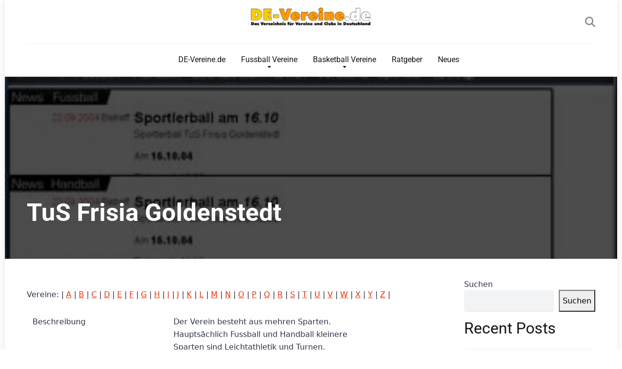

--- FILE ---
content_type: text/html; charset=UTF-8
request_url: https://de-vereine.de/fussball/tus-frisia-goldenstedt/
body_size: 35386
content:
<!DOCTYPE html>
<html lang="de" prefix="og: https://ogp.me/ns#">
<head><meta charset="UTF-8" /><script>if(navigator.userAgent.match(/MSIE|Internet Explorer/i)||navigator.userAgent.match(/Trident\/7\..*?rv:11/i)){var href=document.location.href;if(!href.match(/[?&]nowprocket/)){if(href.indexOf("?")==-1){if(href.indexOf("#")==-1){document.location.href=href+"?nowprocket=1"}else{document.location.href=href.replace("#","?nowprocket=1#")}}else{if(href.indexOf("#")==-1){document.location.href=href+"&nowprocket=1"}else{document.location.href=href.replace("#","&nowprocket=1#")}}}}</script><script>(()=>{class RocketLazyLoadScripts{constructor(){this.v="2.0.3",this.userEvents=["keydown","keyup","mousedown","mouseup","mousemove","mouseover","mouseenter","mouseout","mouseleave","touchmove","touchstart","touchend","touchcancel","wheel","click","dblclick","input","visibilitychange"],this.attributeEvents=["onblur","onclick","oncontextmenu","ondblclick","onfocus","onmousedown","onmouseenter","onmouseleave","onmousemove","onmouseout","onmouseover","onmouseup","onmousewheel","onscroll","onsubmit"]}async t(){this.i(),this.o(),/iP(ad|hone)/.test(navigator.userAgent)&&this.h(),this.u(),this.l(this),this.m(),this.k(this),this.p(this),this._(),await Promise.all([this.R(),this.L()]),this.lastBreath=Date.now(),this.S(this),this.P(),this.D(),this.O(),this.M(),await this.C(this.delayedScripts.normal),await this.C(this.delayedScripts.defer),await this.C(this.delayedScripts.async),this.F("domReady"),await this.T(),await this.j(),await this.I(),this.F("windowLoad"),await this.A(),window.dispatchEvent(new Event("rocket-allScriptsLoaded")),this.everythingLoaded=!0,this.lastTouchEnd&&await new Promise((t=>setTimeout(t,500-Date.now()+this.lastTouchEnd))),this.H(),this.F("all"),this.U(),this.W()}i(){this.CSPIssue=sessionStorage.getItem("rocketCSPIssue"),document.addEventListener("securitypolicyviolation",(t=>{this.CSPIssue||"script-src-elem"!==t.violatedDirective||"data"!==t.blockedURI||(this.CSPIssue=!0,sessionStorage.setItem("rocketCSPIssue",!0))}),{isRocket:!0})}o(){window.addEventListener("pageshow",(t=>{this.persisted=t.persisted,this.realWindowLoadedFired=!0}),{isRocket:!0}),window.addEventListener("pagehide",(()=>{this.onFirstUserAction=null}),{isRocket:!0})}h(){let t;function e(e){t=e}window.addEventListener("touchstart",e,{isRocket:!0}),window.addEventListener("touchend",(function i(o){Math.abs(o.changedTouches[0].pageX-t.changedTouches[0].pageX)<10&&Math.abs(o.changedTouches[0].pageY-t.changedTouches[0].pageY)<10&&o.timeStamp-t.timeStamp<200&&(o.target.dispatchEvent(new PointerEvent("click",{target:o.target,bubbles:!0,cancelable:!0,detail:1})),event.preventDefault(),window.removeEventListener("touchstart",e,{isRocket:!0}),window.removeEventListener("touchend",i,{isRocket:!0}))}),{isRocket:!0})}q(t){this.userActionTriggered||("mousemove"!==t.type||this.firstMousemoveIgnored?"keyup"===t.type||"mouseover"===t.type||"mouseout"===t.type||(this.userActionTriggered=!0,this.onFirstUserAction&&this.onFirstUserAction()):this.firstMousemoveIgnored=!0),"click"===t.type&&t.preventDefault(),this.savedUserEvents.length>0&&(t.stopPropagation(),t.stopImmediatePropagation()),"touchstart"===this.lastEvent&&"touchend"===t.type&&(this.lastTouchEnd=Date.now()),"click"===t.type&&(this.lastTouchEnd=0),this.lastEvent=t.type,this.savedUserEvents.push(t)}u(){this.savedUserEvents=[],this.userEventHandler=this.q.bind(this),this.userEvents.forEach((t=>window.addEventListener(t,this.userEventHandler,{passive:!1,isRocket:!0})))}U(){this.userEvents.forEach((t=>window.removeEventListener(t,this.userEventHandler,{passive:!1,isRocket:!0}))),this.savedUserEvents.forEach((t=>{t.target.dispatchEvent(new window[t.constructor.name](t.type,t))}))}m(){this.eventsMutationObserver=new MutationObserver((t=>{const e="return false";for(const i of t){if("attributes"===i.type){const t=i.target.getAttribute(i.attributeName);t&&t!==e&&(i.target.setAttribute("data-rocket-"+i.attributeName,t),i.target["rocket"+i.attributeName]=new Function("event",t),i.target.setAttribute(i.attributeName,e))}"childList"===i.type&&i.addedNodes.forEach((t=>{if(t.nodeType===Node.ELEMENT_NODE)for(const i of t.attributes)this.attributeEvents.includes(i.name)&&i.value&&""!==i.value&&(t.setAttribute("data-rocket-"+i.name,i.value),t["rocket"+i.name]=new Function("event",i.value),t.setAttribute(i.name,e))}))}})),this.eventsMutationObserver.observe(document,{subtree:!0,childList:!0,attributeFilter:this.attributeEvents})}H(){this.eventsMutationObserver.disconnect(),this.attributeEvents.forEach((t=>{document.querySelectorAll("[data-rocket-"+t+"]").forEach((e=>{e.setAttribute(t,e.getAttribute("data-rocket-"+t)),e.removeAttribute("data-rocket-"+t)}))}))}k(t){Object.defineProperty(HTMLElement.prototype,"onclick",{get(){return this.rocketonclick||null},set(e){this.rocketonclick=e,this.setAttribute(t.everythingLoaded?"onclick":"data-rocket-onclick","this.rocketonclick(event)")}})}S(t){function e(e,i){let o=e[i];e[i]=null,Object.defineProperty(e,i,{get:()=>o,set(s){t.everythingLoaded?o=s:e["rocket"+i]=o=s}})}e(document,"onreadystatechange"),e(window,"onload"),e(window,"onpageshow");try{Object.defineProperty(document,"readyState",{get:()=>t.rocketReadyState,set(e){t.rocketReadyState=e},configurable:!0}),document.readyState="loading"}catch(t){console.log("WPRocket DJE readyState conflict, bypassing")}}l(t){this.originalAddEventListener=EventTarget.prototype.addEventListener,this.originalRemoveEventListener=EventTarget.prototype.removeEventListener,this.savedEventListeners=[],EventTarget.prototype.addEventListener=function(e,i,o){o&&o.isRocket||!t.B(e,this)&&!t.userEvents.includes(e)||t.B(e,this)&&!t.userActionTriggered||e.startsWith("rocket-")||t.everythingLoaded?t.originalAddEventListener.call(this,e,i,o):t.savedEventListeners.push({target:this,remove:!1,type:e,func:i,options:o})},EventTarget.prototype.removeEventListener=function(e,i,o){o&&o.isRocket||!t.B(e,this)&&!t.userEvents.includes(e)||t.B(e,this)&&!t.userActionTriggered||e.startsWith("rocket-")||t.everythingLoaded?t.originalRemoveEventListener.call(this,e,i,o):t.savedEventListeners.push({target:this,remove:!0,type:e,func:i,options:o})}}F(t){"all"===t&&(EventTarget.prototype.addEventListener=this.originalAddEventListener,EventTarget.prototype.removeEventListener=this.originalRemoveEventListener),this.savedEventListeners=this.savedEventListeners.filter((e=>{let i=e.type,o=e.target||window;return"domReady"===t&&"DOMContentLoaded"!==i&&"readystatechange"!==i||("windowLoad"===t&&"load"!==i&&"readystatechange"!==i&&"pageshow"!==i||(this.B(i,o)&&(i="rocket-"+i),e.remove?o.removeEventListener(i,e.func,e.options):o.addEventListener(i,e.func,e.options),!1))}))}p(t){let e;function i(e){return t.everythingLoaded?e:e.split(" ").map((t=>"load"===t||t.startsWith("load.")?"rocket-jquery-load":t)).join(" ")}function o(o){function s(e){const s=o.fn[e];o.fn[e]=o.fn.init.prototype[e]=function(){return this[0]===window&&t.userActionTriggered&&("string"==typeof arguments[0]||arguments[0]instanceof String?arguments[0]=i(arguments[0]):"object"==typeof arguments[0]&&Object.keys(arguments[0]).forEach((t=>{const e=arguments[0][t];delete arguments[0][t],arguments[0][i(t)]=e}))),s.apply(this,arguments),this}}if(o&&o.fn&&!t.allJQueries.includes(o)){const e={DOMContentLoaded:[],"rocket-DOMContentLoaded":[]};for(const t in e)document.addEventListener(t,(()=>{e[t].forEach((t=>t()))}),{isRocket:!0});o.fn.ready=o.fn.init.prototype.ready=function(i){function s(){parseInt(o.fn.jquery)>2?setTimeout((()=>i.bind(document)(o))):i.bind(document)(o)}return t.realDomReadyFired?!t.userActionTriggered||t.fauxDomReadyFired?s():e["rocket-DOMContentLoaded"].push(s):e.DOMContentLoaded.push(s),o([])},s("on"),s("one"),s("off"),t.allJQueries.push(o)}e=o}t.allJQueries=[],o(window.jQuery),Object.defineProperty(window,"jQuery",{get:()=>e,set(t){o(t)}})}P(){const t=new Map;document.write=document.writeln=function(e){const i=document.currentScript,o=document.createRange(),s=i.parentElement;let n=t.get(i);void 0===n&&(n=i.nextSibling,t.set(i,n));const c=document.createDocumentFragment();o.setStart(c,0),c.appendChild(o.createContextualFragment(e)),s.insertBefore(c,n)}}async R(){return new Promise((t=>{this.userActionTriggered?t():this.onFirstUserAction=t}))}async L(){return new Promise((t=>{document.addEventListener("DOMContentLoaded",(()=>{this.realDomReadyFired=!0,t()}),{isRocket:!0})}))}async I(){return this.realWindowLoadedFired?Promise.resolve():new Promise((t=>{window.addEventListener("load",t,{isRocket:!0})}))}M(){this.pendingScripts=[];this.scriptsMutationObserver=new MutationObserver((t=>{for(const e of t)e.addedNodes.forEach((t=>{"SCRIPT"!==t.tagName||t.noModule||t.isWPRocket||this.pendingScripts.push({script:t,promise:new Promise((e=>{const i=()=>{const i=this.pendingScripts.findIndex((e=>e.script===t));i>=0&&this.pendingScripts.splice(i,1),e()};t.addEventListener("load",i,{isRocket:!0}),t.addEventListener("error",i,{isRocket:!0}),setTimeout(i,1e3)}))})}))})),this.scriptsMutationObserver.observe(document,{childList:!0,subtree:!0})}async j(){await this.J(),this.pendingScripts.length?(await this.pendingScripts[0].promise,await this.j()):this.scriptsMutationObserver.disconnect()}D(){this.delayedScripts={normal:[],async:[],defer:[]},document.querySelectorAll("script[type$=rocketlazyloadscript]").forEach((t=>{t.hasAttribute("data-rocket-src")?t.hasAttribute("async")&&!1!==t.async?this.delayedScripts.async.push(t):t.hasAttribute("defer")&&!1!==t.defer||"module"===t.getAttribute("data-rocket-type")?this.delayedScripts.defer.push(t):this.delayedScripts.normal.push(t):this.delayedScripts.normal.push(t)}))}async _(){await this.L();let t=[];document.querySelectorAll("script[type$=rocketlazyloadscript][data-rocket-src]").forEach((e=>{let i=e.getAttribute("data-rocket-src");if(i&&!i.startsWith("data:")){i.startsWith("//")&&(i=location.protocol+i);try{const o=new URL(i).origin;o!==location.origin&&t.push({src:o,crossOrigin:e.crossOrigin||"module"===e.getAttribute("data-rocket-type")})}catch(t){}}})),t=[...new Map(t.map((t=>[JSON.stringify(t),t]))).values()],this.N(t,"preconnect")}async $(t){if(await this.G(),!0!==t.noModule||!("noModule"in HTMLScriptElement.prototype))return new Promise((e=>{let i;function o(){(i||t).setAttribute("data-rocket-status","executed"),e()}try{if(navigator.userAgent.includes("Firefox/")||""===navigator.vendor||this.CSPIssue)i=document.createElement("script"),[...t.attributes].forEach((t=>{let e=t.nodeName;"type"!==e&&("data-rocket-type"===e&&(e="type"),"data-rocket-src"===e&&(e="src"),i.setAttribute(e,t.nodeValue))})),t.text&&(i.text=t.text),t.nonce&&(i.nonce=t.nonce),i.hasAttribute("src")?(i.addEventListener("load",o,{isRocket:!0}),i.addEventListener("error",(()=>{i.setAttribute("data-rocket-status","failed-network"),e()}),{isRocket:!0}),setTimeout((()=>{i.isConnected||e()}),1)):(i.text=t.text,o()),i.isWPRocket=!0,t.parentNode.replaceChild(i,t);else{const i=t.getAttribute("data-rocket-type"),s=t.getAttribute("data-rocket-src");i?(t.type=i,t.removeAttribute("data-rocket-type")):t.removeAttribute("type"),t.addEventListener("load",o,{isRocket:!0}),t.addEventListener("error",(i=>{this.CSPIssue&&i.target.src.startsWith("data:")?(console.log("WPRocket: CSP fallback activated"),t.removeAttribute("src"),this.$(t).then(e)):(t.setAttribute("data-rocket-status","failed-network"),e())}),{isRocket:!0}),s?(t.fetchPriority="high",t.removeAttribute("data-rocket-src"),t.src=s):t.src="data:text/javascript;base64,"+window.btoa(unescape(encodeURIComponent(t.text)))}}catch(i){t.setAttribute("data-rocket-status","failed-transform"),e()}}));t.setAttribute("data-rocket-status","skipped")}async C(t){const e=t.shift();return e?(e.isConnected&&await this.$(e),this.C(t)):Promise.resolve()}O(){this.N([...this.delayedScripts.normal,...this.delayedScripts.defer,...this.delayedScripts.async],"preload")}N(t,e){this.trash=this.trash||[];let i=!0;var o=document.createDocumentFragment();t.forEach((t=>{const s=t.getAttribute&&t.getAttribute("data-rocket-src")||t.src;if(s&&!s.startsWith("data:")){const n=document.createElement("link");n.href=s,n.rel=e,"preconnect"!==e&&(n.as="script",n.fetchPriority=i?"high":"low"),t.getAttribute&&"module"===t.getAttribute("data-rocket-type")&&(n.crossOrigin=!0),t.crossOrigin&&(n.crossOrigin=t.crossOrigin),t.integrity&&(n.integrity=t.integrity),t.nonce&&(n.nonce=t.nonce),o.appendChild(n),this.trash.push(n),i=!1}})),document.head.appendChild(o)}W(){this.trash.forEach((t=>t.remove()))}async T(){try{document.readyState="interactive"}catch(t){}this.fauxDomReadyFired=!0;try{await this.G(),document.dispatchEvent(new Event("rocket-readystatechange")),await this.G(),document.rocketonreadystatechange&&document.rocketonreadystatechange(),await this.G(),document.dispatchEvent(new Event("rocket-DOMContentLoaded")),await this.G(),window.dispatchEvent(new Event("rocket-DOMContentLoaded"))}catch(t){console.error(t)}}async A(){try{document.readyState="complete"}catch(t){}try{await this.G(),document.dispatchEvent(new Event("rocket-readystatechange")),await this.G(),document.rocketonreadystatechange&&document.rocketonreadystatechange(),await this.G(),window.dispatchEvent(new Event("rocket-load")),await this.G(),window.rocketonload&&window.rocketonload(),await this.G(),this.allJQueries.forEach((t=>t(window).trigger("rocket-jquery-load"))),await this.G();const t=new Event("rocket-pageshow");t.persisted=this.persisted,window.dispatchEvent(t),await this.G(),window.rocketonpageshow&&window.rocketonpageshow({persisted:this.persisted})}catch(t){console.error(t)}}async G(){Date.now()-this.lastBreath>45&&(await this.J(),this.lastBreath=Date.now())}async J(){return document.hidden?new Promise((t=>setTimeout(t))):new Promise((t=>requestAnimationFrame(t)))}B(t,e){return e===document&&"readystatechange"===t||(e===document&&"DOMContentLoaded"===t||(e===window&&"DOMContentLoaded"===t||(e===window&&"load"===t||e===window&&"pageshow"===t)))}static run(){(new RocketLazyLoadScripts).t()}}RocketLazyLoadScripts.run()})();</script>
    
    <meta http-equiv="X-UA-Compatible" content="IE=edge" />
    <meta name="viewport" id="viewport" content="width=device-width, initial-scale=1.0, maximum-scale=5.0, minimum-scale=1.0, user-scalable=yes" />
	
<!-- Suchmaschinen-Optimierung durch Rank Math PRO - https://rankmath.com/ -->
<title>TuS Frisia Goldenstedt &raquo; Fußball-Verein &raquo; Daten &amp; Infos 2026</title>
<link data-rocket-preload as="style" href="https://fonts.googleapis.com/css2?family=Roboto:wght@300;400;700;900&#038;display=swap" rel="preload">
<link crossorigin data-rocket-preload as="font" href="https://fonts.gstatic.com/s/roboto/v47/KFO7CnqEu92Fr1ME7kSn66aGLdTylUAMaxKUBGEe.woff2" rel="preload">
<link crossorigin data-rocket-preload as="font" href="https://fonts.gstatic.com/s/roboto/v47/KFO7CnqEu92Fr1ME7kSn66aGLdTylUAMa3yUBA.woff2" rel="preload">
<link crossorigin data-rocket-preload as="font" href="https://de-vereine.de/wp-content/themes/mercury/fontawesome/webfonts/fa-regular-400.woff2" rel="preload">
<link crossorigin data-rocket-preload as="font" href="https://de-vereine.de/wp-content/themes/mercury/fontawesome/webfonts/fa-solid-900.woff2" rel="preload">
<link href="https://fonts.googleapis.com/css2?family=Roboto:wght@300;400;700;900&#038;display=swap" media="print" onload="this.media=&#039;all&#039;" rel="stylesheet">
<noscript><link rel="stylesheet" href="https://fonts.googleapis.com/css2?family=Roboto:wght@300;400;700;900&#038;display=swap"></noscript>
<style id="wpr-usedcss">img:is([sizes=auto i],[sizes^="auto," i]){contain-intrinsic-size:3000px 1500px}.sgr-main{transform:scale(.895);transform-origin:0 0;clear:both;padding:10px 0 5px}p.sgr-infotext{padding-bottom:15px;font-size:85%}.grecaptcha-badge{visibility:visible}img.emoji{display:inline!important;border:none!important;box-shadow:none!important;height:1em!important;width:1em!important;margin:0 .07em!important;vertical-align:-.1em!important;background:0 0!important;padding:0!important}:where(.wp-block-button__link){border-radius:9999px;box-shadow:none;padding:calc(.667em + 2px) calc(1.333em + 2px);text-decoration:none}:root :where(.wp-block-button .wp-block-button__link.is-style-outline),:root :where(.wp-block-button.is-style-outline>.wp-block-button__link){border:2px solid;padding:.667em 1.333em}:root :where(.wp-block-button .wp-block-button__link.is-style-outline:not(.has-text-color)),:root :where(.wp-block-button.is-style-outline>.wp-block-button__link:not(.has-text-color)){color:currentColor}:root :where(.wp-block-button .wp-block-button__link.is-style-outline:not(.has-background)),:root :where(.wp-block-button.is-style-outline>.wp-block-button__link:not(.has-background)){background-color:initial;background-image:none}:where(.wp-block-calendar table:not(.has-background) th){background:#ddd}:where(.wp-block-columns){margin-bottom:1.75em}:where(.wp-block-columns.has-background){padding:1.25em 2.375em}:where(.wp-block-post-comments input[type=submit]){border:none}:where(.wp-block-cover-image:not(.has-text-color)),:where(.wp-block-cover:not(.has-text-color)){color:#fff}:where(.wp-block-cover-image.is-light:not(.has-text-color)),:where(.wp-block-cover.is-light:not(.has-text-color)){color:#000}:root :where(.wp-block-cover h1:not(.has-text-color)),:root :where(.wp-block-cover h2:not(.has-text-color)),:root :where(.wp-block-cover h3:not(.has-text-color)),:root :where(.wp-block-cover h4:not(.has-text-color)),:root :where(.wp-block-cover h5:not(.has-text-color)),:root :where(.wp-block-cover h6:not(.has-text-color)),:root :where(.wp-block-cover p:not(.has-text-color)){color:inherit}:where(.wp-block-file){margin-bottom:1.5em}:where(.wp-block-file__button){border-radius:2em;display:inline-block;padding:.5em 1em}:where(.wp-block-file__button):is(a):active,:where(.wp-block-file__button):is(a):focus,:where(.wp-block-file__button):is(a):hover,:where(.wp-block-file__button):is(a):visited{box-shadow:none;color:#fff;opacity:.85;text-decoration:none}.wp-block-group{box-sizing:border-box}:where(.wp-block-group.wp-block-group-is-layout-constrained){position:relative}:root :where(.wp-block-image.is-style-rounded img,.wp-block-image .is-style-rounded img){border-radius:9999px}ol.wp-block-latest-comments{box-sizing:border-box;margin-left:0}:where(.wp-block-latest-comments:not([style*=line-height] .wp-block-latest-comments__comment)){line-height:1.1}:where(.wp-block-latest-comments:not([style*=line-height] .wp-block-latest-comments__comment-excerpt p)){line-height:1.8}.wp-block-latest-comments .wp-block-latest-comments{padding-left:0}.wp-block-latest-comments__comment{list-style:none;margin-bottom:1em}.wp-block-latest-posts{box-sizing:border-box}.wp-block-latest-posts.wp-block-latest-posts__list{list-style:none}.wp-block-latest-posts.wp-block-latest-posts__list li{clear:both;overflow-wrap:break-word}:root :where(.wp-block-latest-posts.is-grid){padding:0}:root :where(.wp-block-latest-posts.wp-block-latest-posts__list){padding-left:0}ol,ul{box-sizing:border-box}:root :where(.wp-block-list.has-background){padding:1.25em 2.375em}:where(.wp-block-navigation.has-background .wp-block-navigation-item a:not(.wp-element-button)),:where(.wp-block-navigation.has-background .wp-block-navigation-submenu a:not(.wp-element-button)){padding:.5em 1em}:where(.wp-block-navigation .wp-block-navigation__submenu-container .wp-block-navigation-item a:not(.wp-element-button)),:where(.wp-block-navigation .wp-block-navigation__submenu-container .wp-block-navigation-submenu a:not(.wp-element-button)),:where(.wp-block-navigation .wp-block-navigation__submenu-container .wp-block-navigation-submenu button.wp-block-navigation-item__content),:where(.wp-block-navigation .wp-block-navigation__submenu-container .wp-block-pages-list__item button.wp-block-navigation-item__content){padding:.5em 1em}:root :where(p.has-background){padding:1.25em 2.375em}:where(p.has-text-color:not(.has-link-color)) a{color:inherit}:where(.wp-block-post-comments-form) input:not([type=submit]),:where(.wp-block-post-comments-form) textarea{border:1px solid #949494;font-family:inherit;font-size:1em}:where(.wp-block-post-comments-form) input:where(:not([type=submit]):not([type=checkbox])),:where(.wp-block-post-comments-form) textarea{padding:calc(.667em + 2px)}:where(.wp-block-post-excerpt){box-sizing:border-box;margin-bottom:var(--wp--style--block-gap);margin-top:var(--wp--style--block-gap)}:where(.wp-block-preformatted.has-background){padding:1.25em 2.375em}.wp-block-search__button{margin-left:10px;word-break:normal}.wp-block-search__button svg{height:1.25em;min-height:24px;min-width:24px;width:1.25em;fill:currentColor;vertical-align:text-bottom}:where(.wp-block-search__button){border:1px solid #ccc;padding:6px 10px}.wp-block-search__inside-wrapper{display:flex;flex:auto;flex-wrap:nowrap;max-width:100%}.wp-block-search__label{width:100%}.wp-block-search__input{appearance:none;border:1px solid #949494;flex-grow:1;margin-left:0;margin-right:0;min-width:3rem;padding:8px;text-decoration:unset!important}:where(.wp-block-search__input){font-family:inherit;font-size:inherit;font-style:inherit;font-weight:inherit;letter-spacing:inherit;line-height:inherit;text-transform:inherit}:where(.wp-block-search__button-inside .wp-block-search__inside-wrapper){border:1px solid #949494;box-sizing:border-box;padding:4px}:where(.wp-block-search__button-inside .wp-block-search__inside-wrapper) .wp-block-search__input{border:none;border-radius:0;padding:0 4px}:where(.wp-block-search__button-inside .wp-block-search__inside-wrapper) .wp-block-search__input:focus{outline:0}:where(.wp-block-search__button-inside .wp-block-search__inside-wrapper) :where(.wp-block-search__button){padding:4px 8px}:root :where(.wp-block-separator.is-style-dots){height:auto;line-height:1;text-align:center}:root :where(.wp-block-separator.is-style-dots):before{color:currentColor;content:"···";font-family:serif;font-size:1.5em;letter-spacing:2em;padding-left:2em}:root :where(.wp-block-site-logo.is-style-rounded){border-radius:9999px}:where(.wp-block-social-links:not(.is-style-logos-only)) .wp-social-link{background-color:#f0f0f0;color:#444}:where(.wp-block-social-links:not(.is-style-logos-only)) .wp-social-link-amazon{background-color:#f90;color:#fff}:where(.wp-block-social-links:not(.is-style-logos-only)) .wp-social-link-bandcamp{background-color:#1ea0c3;color:#fff}:where(.wp-block-social-links:not(.is-style-logos-only)) .wp-social-link-behance{background-color:#0757fe;color:#fff}:where(.wp-block-social-links:not(.is-style-logos-only)) .wp-social-link-bluesky{background-color:#0a7aff;color:#fff}:where(.wp-block-social-links:not(.is-style-logos-only)) .wp-social-link-codepen{background-color:#1e1f26;color:#fff}:where(.wp-block-social-links:not(.is-style-logos-only)) .wp-social-link-deviantart{background-color:#02e49b;color:#fff}:where(.wp-block-social-links:not(.is-style-logos-only)) .wp-social-link-dribbble{background-color:#e94c89;color:#fff}:where(.wp-block-social-links:not(.is-style-logos-only)) .wp-social-link-dropbox{background-color:#4280ff;color:#fff}:where(.wp-block-social-links:not(.is-style-logos-only)) .wp-social-link-etsy{background-color:#f45800;color:#fff}:where(.wp-block-social-links:not(.is-style-logos-only)) .wp-social-link-facebook{background-color:#0866ff;color:#fff}:where(.wp-block-social-links:not(.is-style-logos-only)) .wp-social-link-fivehundredpx{background-color:#000;color:#fff}:where(.wp-block-social-links:not(.is-style-logos-only)) .wp-social-link-flickr{background-color:#0461dd;color:#fff}:where(.wp-block-social-links:not(.is-style-logos-only)) .wp-social-link-foursquare{background-color:#e65678;color:#fff}:where(.wp-block-social-links:not(.is-style-logos-only)) .wp-social-link-github{background-color:#24292d;color:#fff}:where(.wp-block-social-links:not(.is-style-logos-only)) .wp-social-link-goodreads{background-color:#eceadd;color:#382110}:where(.wp-block-social-links:not(.is-style-logos-only)) .wp-social-link-google{background-color:#ea4434;color:#fff}:where(.wp-block-social-links:not(.is-style-logos-only)) .wp-social-link-gravatar{background-color:#1d4fc4;color:#fff}:where(.wp-block-social-links:not(.is-style-logos-only)) .wp-social-link-instagram{background-color:#f00075;color:#fff}:where(.wp-block-social-links:not(.is-style-logos-only)) .wp-social-link-lastfm{background-color:#e21b24;color:#fff}:where(.wp-block-social-links:not(.is-style-logos-only)) .wp-social-link-linkedin{background-color:#0d66c2;color:#fff}:where(.wp-block-social-links:not(.is-style-logos-only)) .wp-social-link-mastodon{background-color:#3288d4;color:#fff}:where(.wp-block-social-links:not(.is-style-logos-only)) .wp-social-link-medium{background-color:#000;color:#fff}:where(.wp-block-social-links:not(.is-style-logos-only)) .wp-social-link-meetup{background-color:#f6405f;color:#fff}:where(.wp-block-social-links:not(.is-style-logos-only)) .wp-social-link-patreon{background-color:#000;color:#fff}:where(.wp-block-social-links:not(.is-style-logos-only)) .wp-social-link-pinterest{background-color:#e60122;color:#fff}:where(.wp-block-social-links:not(.is-style-logos-only)) .wp-social-link-pocket{background-color:#ef4155;color:#fff}:where(.wp-block-social-links:not(.is-style-logos-only)) .wp-social-link-reddit{background-color:#ff4500;color:#fff}:where(.wp-block-social-links:not(.is-style-logos-only)) .wp-social-link-skype{background-color:#0478d7;color:#fff}:where(.wp-block-social-links:not(.is-style-logos-only)) .wp-social-link-snapchat{background-color:#fefc00;color:#fff;stroke:#000}:where(.wp-block-social-links:not(.is-style-logos-only)) .wp-social-link-soundcloud{background-color:#ff5600;color:#fff}:where(.wp-block-social-links:not(.is-style-logos-only)) .wp-social-link-spotify{background-color:#1bd760;color:#fff}:where(.wp-block-social-links:not(.is-style-logos-only)) .wp-social-link-telegram{background-color:#2aabee;color:#fff}:where(.wp-block-social-links:not(.is-style-logos-only)) .wp-social-link-threads{background-color:#000;color:#fff}:where(.wp-block-social-links:not(.is-style-logos-only)) .wp-social-link-tiktok{background-color:#000;color:#fff}:where(.wp-block-social-links:not(.is-style-logos-only)) .wp-social-link-tumblr{background-color:#011835;color:#fff}:where(.wp-block-social-links:not(.is-style-logos-only)) .wp-social-link-twitch{background-color:#6440a4;color:#fff}:where(.wp-block-social-links:not(.is-style-logos-only)) .wp-social-link-twitter{background-color:#1da1f2;color:#fff}:where(.wp-block-social-links:not(.is-style-logos-only)) .wp-social-link-vimeo{background-color:#1eb7ea;color:#fff}:where(.wp-block-social-links:not(.is-style-logos-only)) .wp-social-link-vk{background-color:#4680c2;color:#fff}:where(.wp-block-social-links:not(.is-style-logos-only)) .wp-social-link-wordpress{background-color:#3499cd;color:#fff}:where(.wp-block-social-links:not(.is-style-logos-only)) .wp-social-link-whatsapp{background-color:#25d366;color:#fff}:where(.wp-block-social-links:not(.is-style-logos-only)) .wp-social-link-x{background-color:#000;color:#fff}:where(.wp-block-social-links:not(.is-style-logos-only)) .wp-social-link-yelp{background-color:#d32422;color:#fff}:where(.wp-block-social-links:not(.is-style-logos-only)) .wp-social-link-youtube{background-color:red;color:#fff}:where(.wp-block-social-links.is-style-logos-only) .wp-social-link{background:0 0}:where(.wp-block-social-links.is-style-logos-only) .wp-social-link svg{height:1.25em;width:1.25em}:where(.wp-block-social-links.is-style-logos-only) .wp-social-link-amazon{color:#f90}:where(.wp-block-social-links.is-style-logos-only) .wp-social-link-bandcamp{color:#1ea0c3}:where(.wp-block-social-links.is-style-logos-only) .wp-social-link-behance{color:#0757fe}:where(.wp-block-social-links.is-style-logos-only) .wp-social-link-bluesky{color:#0a7aff}:where(.wp-block-social-links.is-style-logos-only) .wp-social-link-codepen{color:#1e1f26}:where(.wp-block-social-links.is-style-logos-only) .wp-social-link-deviantart{color:#02e49b}:where(.wp-block-social-links.is-style-logos-only) .wp-social-link-dribbble{color:#e94c89}:where(.wp-block-social-links.is-style-logos-only) .wp-social-link-dropbox{color:#4280ff}:where(.wp-block-social-links.is-style-logos-only) .wp-social-link-etsy{color:#f45800}:where(.wp-block-social-links.is-style-logos-only) .wp-social-link-facebook{color:#0866ff}:where(.wp-block-social-links.is-style-logos-only) .wp-social-link-fivehundredpx{color:#000}:where(.wp-block-social-links.is-style-logos-only) .wp-social-link-flickr{color:#0461dd}:where(.wp-block-social-links.is-style-logos-only) .wp-social-link-foursquare{color:#e65678}:where(.wp-block-social-links.is-style-logos-only) .wp-social-link-github{color:#24292d}:where(.wp-block-social-links.is-style-logos-only) .wp-social-link-goodreads{color:#382110}:where(.wp-block-social-links.is-style-logos-only) .wp-social-link-google{color:#ea4434}:where(.wp-block-social-links.is-style-logos-only) .wp-social-link-gravatar{color:#1d4fc4}:where(.wp-block-social-links.is-style-logos-only) .wp-social-link-instagram{color:#f00075}:where(.wp-block-social-links.is-style-logos-only) .wp-social-link-lastfm{color:#e21b24}:where(.wp-block-social-links.is-style-logos-only) .wp-social-link-linkedin{color:#0d66c2}:where(.wp-block-social-links.is-style-logos-only) .wp-social-link-mastodon{color:#3288d4}:where(.wp-block-social-links.is-style-logos-only) .wp-social-link-medium{color:#000}:where(.wp-block-social-links.is-style-logos-only) .wp-social-link-meetup{color:#f6405f}:where(.wp-block-social-links.is-style-logos-only) .wp-social-link-patreon{color:#000}:where(.wp-block-social-links.is-style-logos-only) .wp-social-link-pinterest{color:#e60122}:where(.wp-block-social-links.is-style-logos-only) .wp-social-link-pocket{color:#ef4155}:where(.wp-block-social-links.is-style-logos-only) .wp-social-link-reddit{color:#ff4500}:where(.wp-block-social-links.is-style-logos-only) .wp-social-link-skype{color:#0478d7}:where(.wp-block-social-links.is-style-logos-only) .wp-social-link-snapchat{color:#fff;stroke:#000}:where(.wp-block-social-links.is-style-logos-only) .wp-social-link-soundcloud{color:#ff5600}:where(.wp-block-social-links.is-style-logos-only) .wp-social-link-spotify{color:#1bd760}:where(.wp-block-social-links.is-style-logos-only) .wp-social-link-telegram{color:#2aabee}:where(.wp-block-social-links.is-style-logos-only) .wp-social-link-threads{color:#000}:where(.wp-block-social-links.is-style-logos-only) .wp-social-link-tiktok{color:#000}:where(.wp-block-social-links.is-style-logos-only) .wp-social-link-tumblr{color:#011835}:where(.wp-block-social-links.is-style-logos-only) .wp-social-link-twitch{color:#6440a4}:where(.wp-block-social-links.is-style-logos-only) .wp-social-link-twitter{color:#1da1f2}:where(.wp-block-social-links.is-style-logos-only) .wp-social-link-vimeo{color:#1eb7ea}:where(.wp-block-social-links.is-style-logos-only) .wp-social-link-vk{color:#4680c2}:where(.wp-block-social-links.is-style-logos-only) .wp-social-link-whatsapp{color:#25d366}:where(.wp-block-social-links.is-style-logos-only) .wp-social-link-wordpress{color:#3499cd}:where(.wp-block-social-links.is-style-logos-only) .wp-social-link-x{color:#000}:where(.wp-block-social-links.is-style-logos-only) .wp-social-link-yelp{color:#d32422}:where(.wp-block-social-links.is-style-logos-only) .wp-social-link-youtube{color:red}:root :where(.wp-block-social-links .wp-social-link a){padding:.25em}:root :where(.wp-block-social-links.is-style-logos-only .wp-social-link a){padding:0}:root :where(.wp-block-social-links.is-style-pill-shape .wp-social-link a){padding-left:.66667em;padding-right:.66667em}:root :where(.wp-block-tag-cloud.is-style-outline){display:flex;flex-wrap:wrap;gap:1ch}:root :where(.wp-block-tag-cloud.is-style-outline a){border:1px solid;font-size:unset!important;margin-right:0;padding:1ch 2ch;text-decoration:none!important}:root :where(.wp-block-table-of-contents){box-sizing:border-box}:where(.wp-block-term-description){box-sizing:border-box;margin-bottom:var(--wp--style--block-gap);margin-top:var(--wp--style--block-gap)}:where(pre.wp-block-verse){font-family:inherit}.wp-element-button{cursor:pointer}:root{--wp--preset--font-size--normal:16px;--wp--preset--font-size--huge:42px}html :where(.has-border-color){border-style:solid}html :where([style*=border-top-color]){border-top-style:solid}html :where([style*=border-right-color]){border-right-style:solid}html :where([style*=border-bottom-color]){border-bottom-style:solid}html :where([style*=border-left-color]){border-left-style:solid}html :where([style*=border-width]){border-style:solid}html :where([style*=border-top-width]){border-top-style:solid}html :where([style*=border-right-width]){border-right-style:solid}html :where([style*=border-bottom-width]){border-bottom-style:solid}html :where([style*=border-left-width]){border-left-style:solid}html :where(img[class*=wp-image-]){height:auto;max-width:100%}:where(figure){margin:0 0 1em}html :where(.is-position-sticky){--wp-admin--admin-bar--position-offset:var(--wp-admin--admin-bar--height,0px)}@media screen and (max-width:600px){html :where(.is-position-sticky){--wp-admin--admin-bar--position-offset:0px}}:root{--rankmath-wp-adminbar-height:0}:root{--wp--preset--aspect-ratio--square:1;--wp--preset--aspect-ratio--4-3:4/3;--wp--preset--aspect-ratio--3-4:3/4;--wp--preset--aspect-ratio--3-2:3/2;--wp--preset--aspect-ratio--2-3:2/3;--wp--preset--aspect-ratio--16-9:16/9;--wp--preset--aspect-ratio--9-16:9/16;--wp--preset--color--black:#000000;--wp--preset--color--cyan-bluish-gray:#abb8c3;--wp--preset--color--white:#ffffff;--wp--preset--color--pale-pink:#f78da7;--wp--preset--color--vivid-red:#cf2e2e;--wp--preset--color--luminous-vivid-orange:#ff6900;--wp--preset--color--luminous-vivid-amber:#fcb900;--wp--preset--color--light-green-cyan:#7bdcb5;--wp--preset--color--vivid-green-cyan:#00d084;--wp--preset--color--pale-cyan-blue:#8ed1fc;--wp--preset--color--vivid-cyan-blue:#0693e3;--wp--preset--color--vivid-purple:#9b51e0;--wp--preset--color--mercury-main:#3c6382;--wp--preset--color--mercury-second:#eb2f06;--wp--preset--color--mercury-white:#fff;--wp--preset--color--mercury-gray:#263238;--wp--preset--color--mercury-emerald:#2edd6c;--wp--preset--color--mercury-alizarin:#e74c3c;--wp--preset--color--mercury-wisteria:#8e44ad;--wp--preset--color--mercury-peter-river:#3498db;--wp--preset--color--mercury-clouds:#ecf0f1;--wp--preset--gradient--vivid-cyan-blue-to-vivid-purple:linear-gradient(135deg,rgba(6, 147, 227, 1) 0%,rgb(155, 81, 224) 100%);--wp--preset--gradient--light-green-cyan-to-vivid-green-cyan:linear-gradient(135deg,rgb(122, 220, 180) 0%,rgb(0, 208, 130) 100%);--wp--preset--gradient--luminous-vivid-amber-to-luminous-vivid-orange:linear-gradient(135deg,rgba(252, 185, 0, 1) 0%,rgba(255, 105, 0, 1) 100%);--wp--preset--gradient--luminous-vivid-orange-to-vivid-red:linear-gradient(135deg,rgba(255, 105, 0, 1) 0%,rgb(207, 46, 46) 100%);--wp--preset--gradient--very-light-gray-to-cyan-bluish-gray:linear-gradient(135deg,rgb(238, 238, 238) 0%,rgb(169, 184, 195) 100%);--wp--preset--gradient--cool-to-warm-spectrum:linear-gradient(135deg,rgb(74, 234, 220) 0%,rgb(151, 120, 209) 20%,rgb(207, 42, 186) 40%,rgb(238, 44, 130) 60%,rgb(251, 105, 98) 80%,rgb(254, 248, 76) 100%);--wp--preset--gradient--blush-light-purple:linear-gradient(135deg,rgb(255, 206, 236) 0%,rgb(152, 150, 240) 100%);--wp--preset--gradient--blush-bordeaux:linear-gradient(135deg,rgb(254, 205, 165) 0%,rgb(254, 45, 45) 50%,rgb(107, 0, 62) 100%);--wp--preset--gradient--luminous-dusk:linear-gradient(135deg,rgb(255, 203, 112) 0%,rgb(199, 81, 192) 50%,rgb(65, 88, 208) 100%);--wp--preset--gradient--pale-ocean:linear-gradient(135deg,rgb(255, 245, 203) 0%,rgb(182, 227, 212) 50%,rgb(51, 167, 181) 100%);--wp--preset--gradient--electric-grass:linear-gradient(135deg,rgb(202, 248, 128) 0%,rgb(113, 206, 126) 100%);--wp--preset--gradient--midnight:linear-gradient(135deg,rgb(2, 3, 129) 0%,rgb(40, 116, 252) 100%);--wp--preset--font-size--small:13px;--wp--preset--font-size--medium:20px;--wp--preset--font-size--large:36px;--wp--preset--font-size--x-large:42px;--wp--preset--spacing--20:0.44rem;--wp--preset--spacing--30:0.67rem;--wp--preset--spacing--40:1rem;--wp--preset--spacing--50:1.5rem;--wp--preset--spacing--60:2.25rem;--wp--preset--spacing--70:3.38rem;--wp--preset--spacing--80:5.06rem;--wp--preset--shadow--natural:6px 6px 9px rgba(0, 0, 0, .2);--wp--preset--shadow--deep:12px 12px 50px rgba(0, 0, 0, .4);--wp--preset--shadow--sharp:6px 6px 0px rgba(0, 0, 0, .2);--wp--preset--shadow--outlined:6px 6px 0px -3px rgba(255, 255, 255, 1),6px 6px rgba(0, 0, 0, 1);--wp--preset--shadow--crisp:6px 6px 0px rgba(0, 0, 0, 1)}:where(.is-layout-flex){gap:.5em}:where(.is-layout-grid){gap:.5em}:where(.wp-block-post-template.is-layout-flex){gap:1.25em}:where(.wp-block-post-template.is-layout-grid){gap:1.25em}:where(.wp-block-columns.is-layout-flex){gap:2em}:where(.wp-block-columns.is-layout-grid){gap:2em}:root :where(.wp-block-pullquote){font-size:1.5em;line-height:1.6}.space-companies-sidebar-items-wrap{margin:0 15px}.space-companies-sidebar-items{display:-webkit-box;display:-moz-box;display:-ms-flexbox;display:-webkit-flex;display:flex;flex-wrap:wrap}.space-companies-sidebar-item{display:inline-block;padding-bottom:15px;margin-bottom:15px;border-bottom:1px solid #dfe6e9}.space-companies-sidebar-item:last-child{margin-bottom:0}.space-companies-sidebar-item img{margin-top:5px;border-radius:5px;box-shadow:0 10px 40px 0 rgba(109,141,173,.25)}.space-companies-sidebar-item-img{width:65px;height:50px;margin-right:-65px}.space-companies-sidebar-item-title{margin-left:65px}.space-companies-sidebar-item-title a{font-weight:700;font-size:1em;line-height:1.25em;color:#151515}.space-companies-sidebar-item-title a:hover{color:#b2bec3}.space-companies-sidebar-item-title p{padding-top:3px;padding-bottom:0!important;font-weight:400;font-size:.75em;line-height:1.25em;color:#7f8c8d;margin-bottom:0;padding-bottom:0}.space-companies-sidebar-item-title p a{color:#ff2453;font-weight:400;text-decoration:underline}.space-companies-sidebar-item-title p a:hover{text-decoration:none}.space-companies-sidebar-item-button{margin-top:10px;margin-left:65px}.space-companies-sidebar-item-button a{display:inline-block;padding:11px 18px;font-weight:700;font-size:.75em;line-height:1em;color:#fff;border-radius:3px;background-color:#be2edd;-webkit-transition:.5s ease-in-out;-moz-transition:.5s ease-in-out;-ms-transition:.5s ease-in-out;-o-transition:.5s ease-in-out;transition:all .5s ease-in-out}.space-companies-sidebar-item-button a:hover{background-color:#57606f}@media screen and (max-width:1199px) and (min-width:1025px){.space-widget{margin-bottom:45px}}@media screen and (max-width:1024px) and (min-width:992px){.space-widget{margin-bottom:45px}}@media screen and (max-width:991px) and (min-width:768px){.space-widget{margin-bottom:45px}}@media screen and (max-width:767px) and (min-width:480px){.space-widget{margin-bottom:45px}}@media screen and (max-width:479px){.case-15{margin:0 7px 15px}.space-widget{margin-bottom:45px}}@font-face{font-family:Roboto;font-style:normal;font-weight:300;font-stretch:100%;font-display:swap;src:url(https://fonts.gstatic.com/s/roboto/v47/KFO7CnqEu92Fr1ME7kSn66aGLdTylUAMaxKUBGEe.woff2) format('woff2');unicode-range:U+0001-000C,U+000E-001F,U+007F-009F,U+20DD-20E0,U+20E2-20E4,U+2150-218F,U+2190,U+2192,U+2194-2199,U+21AF,U+21E6-21F0,U+21F3,U+2218-2219,U+2299,U+22C4-22C6,U+2300-243F,U+2440-244A,U+2460-24FF,U+25A0-27BF,U+2800-28FF,U+2921-2922,U+2981,U+29BF,U+29EB,U+2B00-2BFF,U+4DC0-4DFF,U+FFF9-FFFB,U+10140-1018E,U+10190-1019C,U+101A0,U+101D0-101FD,U+102E0-102FB,U+10E60-10E7E,U+1D2C0-1D2D3,U+1D2E0-1D37F,U+1F000-1F0FF,U+1F100-1F1AD,U+1F1E6-1F1FF,U+1F30D-1F30F,U+1F315,U+1F31C,U+1F31E,U+1F320-1F32C,U+1F336,U+1F378,U+1F37D,U+1F382,U+1F393-1F39F,U+1F3A7-1F3A8,U+1F3AC-1F3AF,U+1F3C2,U+1F3C4-1F3C6,U+1F3CA-1F3CE,U+1F3D4-1F3E0,U+1F3ED,U+1F3F1-1F3F3,U+1F3F5-1F3F7,U+1F408,U+1F415,U+1F41F,U+1F426,U+1F43F,U+1F441-1F442,U+1F444,U+1F446-1F449,U+1F44C-1F44E,U+1F453,U+1F46A,U+1F47D,U+1F4A3,U+1F4B0,U+1F4B3,U+1F4B9,U+1F4BB,U+1F4BF,U+1F4C8-1F4CB,U+1F4D6,U+1F4DA,U+1F4DF,U+1F4E3-1F4E6,U+1F4EA-1F4ED,U+1F4F7,U+1F4F9-1F4FB,U+1F4FD-1F4FE,U+1F503,U+1F507-1F50B,U+1F50D,U+1F512-1F513,U+1F53E-1F54A,U+1F54F-1F5FA,U+1F610,U+1F650-1F67F,U+1F687,U+1F68D,U+1F691,U+1F694,U+1F698,U+1F6AD,U+1F6B2,U+1F6B9-1F6BA,U+1F6BC,U+1F6C6-1F6CF,U+1F6D3-1F6D7,U+1F6E0-1F6EA,U+1F6F0-1F6F3,U+1F6F7-1F6FC,U+1F700-1F7FF,U+1F800-1F80B,U+1F810-1F847,U+1F850-1F859,U+1F860-1F887,U+1F890-1F8AD,U+1F8B0-1F8BB,U+1F8C0-1F8C1,U+1F900-1F90B,U+1F93B,U+1F946,U+1F984,U+1F996,U+1F9E9,U+1FA00-1FA6F,U+1FA70-1FA7C,U+1FA80-1FA89,U+1FA8F-1FAC6,U+1FACE-1FADC,U+1FADF-1FAE9,U+1FAF0-1FAF8,U+1FB00-1FBFF}@font-face{font-family:Roboto;font-style:normal;font-weight:300;font-stretch:100%;font-display:swap;src:url(https://fonts.gstatic.com/s/roboto/v47/KFO7CnqEu92Fr1ME7kSn66aGLdTylUAMa3yUBA.woff2) format('woff2');unicode-range:U+0000-00FF,U+0131,U+0152-0153,U+02BB-02BC,U+02C6,U+02DA,U+02DC,U+0304,U+0308,U+0329,U+2000-206F,U+20AC,U+2122,U+2191,U+2193,U+2212,U+2215,U+FEFF,U+FFFD}@font-face{font-family:Roboto;font-style:normal;font-weight:400;font-stretch:100%;font-display:swap;src:url(https://fonts.gstatic.com/s/roboto/v47/KFO7CnqEu92Fr1ME7kSn66aGLdTylUAMaxKUBGEe.woff2) format('woff2');unicode-range:U+0001-000C,U+000E-001F,U+007F-009F,U+20DD-20E0,U+20E2-20E4,U+2150-218F,U+2190,U+2192,U+2194-2199,U+21AF,U+21E6-21F0,U+21F3,U+2218-2219,U+2299,U+22C4-22C6,U+2300-243F,U+2440-244A,U+2460-24FF,U+25A0-27BF,U+2800-28FF,U+2921-2922,U+2981,U+29BF,U+29EB,U+2B00-2BFF,U+4DC0-4DFF,U+FFF9-FFFB,U+10140-1018E,U+10190-1019C,U+101A0,U+101D0-101FD,U+102E0-102FB,U+10E60-10E7E,U+1D2C0-1D2D3,U+1D2E0-1D37F,U+1F000-1F0FF,U+1F100-1F1AD,U+1F1E6-1F1FF,U+1F30D-1F30F,U+1F315,U+1F31C,U+1F31E,U+1F320-1F32C,U+1F336,U+1F378,U+1F37D,U+1F382,U+1F393-1F39F,U+1F3A7-1F3A8,U+1F3AC-1F3AF,U+1F3C2,U+1F3C4-1F3C6,U+1F3CA-1F3CE,U+1F3D4-1F3E0,U+1F3ED,U+1F3F1-1F3F3,U+1F3F5-1F3F7,U+1F408,U+1F415,U+1F41F,U+1F426,U+1F43F,U+1F441-1F442,U+1F444,U+1F446-1F449,U+1F44C-1F44E,U+1F453,U+1F46A,U+1F47D,U+1F4A3,U+1F4B0,U+1F4B3,U+1F4B9,U+1F4BB,U+1F4BF,U+1F4C8-1F4CB,U+1F4D6,U+1F4DA,U+1F4DF,U+1F4E3-1F4E6,U+1F4EA-1F4ED,U+1F4F7,U+1F4F9-1F4FB,U+1F4FD-1F4FE,U+1F503,U+1F507-1F50B,U+1F50D,U+1F512-1F513,U+1F53E-1F54A,U+1F54F-1F5FA,U+1F610,U+1F650-1F67F,U+1F687,U+1F68D,U+1F691,U+1F694,U+1F698,U+1F6AD,U+1F6B2,U+1F6B9-1F6BA,U+1F6BC,U+1F6C6-1F6CF,U+1F6D3-1F6D7,U+1F6E0-1F6EA,U+1F6F0-1F6F3,U+1F6F7-1F6FC,U+1F700-1F7FF,U+1F800-1F80B,U+1F810-1F847,U+1F850-1F859,U+1F860-1F887,U+1F890-1F8AD,U+1F8B0-1F8BB,U+1F8C0-1F8C1,U+1F900-1F90B,U+1F93B,U+1F946,U+1F984,U+1F996,U+1F9E9,U+1FA00-1FA6F,U+1FA70-1FA7C,U+1FA80-1FA89,U+1FA8F-1FAC6,U+1FACE-1FADC,U+1FADF-1FAE9,U+1FAF0-1FAF8,U+1FB00-1FBFF}@font-face{font-family:Roboto;font-style:normal;font-weight:400;font-stretch:100%;font-display:swap;src:url(https://fonts.gstatic.com/s/roboto/v47/KFO7CnqEu92Fr1ME7kSn66aGLdTylUAMa3yUBA.woff2) format('woff2');unicode-range:U+0000-00FF,U+0131,U+0152-0153,U+02BB-02BC,U+02C6,U+02DA,U+02DC,U+0304,U+0308,U+0329,U+2000-206F,U+20AC,U+2122,U+2191,U+2193,U+2212,U+2215,U+FEFF,U+FFFD}@font-face{font-family:Roboto;font-style:normal;font-weight:700;font-stretch:100%;font-display:swap;src:url(https://fonts.gstatic.com/s/roboto/v47/KFO7CnqEu92Fr1ME7kSn66aGLdTylUAMaxKUBGEe.woff2) format('woff2');unicode-range:U+0001-000C,U+000E-001F,U+007F-009F,U+20DD-20E0,U+20E2-20E4,U+2150-218F,U+2190,U+2192,U+2194-2199,U+21AF,U+21E6-21F0,U+21F3,U+2218-2219,U+2299,U+22C4-22C6,U+2300-243F,U+2440-244A,U+2460-24FF,U+25A0-27BF,U+2800-28FF,U+2921-2922,U+2981,U+29BF,U+29EB,U+2B00-2BFF,U+4DC0-4DFF,U+FFF9-FFFB,U+10140-1018E,U+10190-1019C,U+101A0,U+101D0-101FD,U+102E0-102FB,U+10E60-10E7E,U+1D2C0-1D2D3,U+1D2E0-1D37F,U+1F000-1F0FF,U+1F100-1F1AD,U+1F1E6-1F1FF,U+1F30D-1F30F,U+1F315,U+1F31C,U+1F31E,U+1F320-1F32C,U+1F336,U+1F378,U+1F37D,U+1F382,U+1F393-1F39F,U+1F3A7-1F3A8,U+1F3AC-1F3AF,U+1F3C2,U+1F3C4-1F3C6,U+1F3CA-1F3CE,U+1F3D4-1F3E0,U+1F3ED,U+1F3F1-1F3F3,U+1F3F5-1F3F7,U+1F408,U+1F415,U+1F41F,U+1F426,U+1F43F,U+1F441-1F442,U+1F444,U+1F446-1F449,U+1F44C-1F44E,U+1F453,U+1F46A,U+1F47D,U+1F4A3,U+1F4B0,U+1F4B3,U+1F4B9,U+1F4BB,U+1F4BF,U+1F4C8-1F4CB,U+1F4D6,U+1F4DA,U+1F4DF,U+1F4E3-1F4E6,U+1F4EA-1F4ED,U+1F4F7,U+1F4F9-1F4FB,U+1F4FD-1F4FE,U+1F503,U+1F507-1F50B,U+1F50D,U+1F512-1F513,U+1F53E-1F54A,U+1F54F-1F5FA,U+1F610,U+1F650-1F67F,U+1F687,U+1F68D,U+1F691,U+1F694,U+1F698,U+1F6AD,U+1F6B2,U+1F6B9-1F6BA,U+1F6BC,U+1F6C6-1F6CF,U+1F6D3-1F6D7,U+1F6E0-1F6EA,U+1F6F0-1F6F3,U+1F6F7-1F6FC,U+1F700-1F7FF,U+1F800-1F80B,U+1F810-1F847,U+1F850-1F859,U+1F860-1F887,U+1F890-1F8AD,U+1F8B0-1F8BB,U+1F8C0-1F8C1,U+1F900-1F90B,U+1F93B,U+1F946,U+1F984,U+1F996,U+1F9E9,U+1FA00-1FA6F,U+1FA70-1FA7C,U+1FA80-1FA89,U+1FA8F-1FAC6,U+1FACE-1FADC,U+1FADF-1FAE9,U+1FAF0-1FAF8,U+1FB00-1FBFF}@font-face{font-family:Roboto;font-style:normal;font-weight:700;font-stretch:100%;font-display:swap;src:url(https://fonts.gstatic.com/s/roboto/v47/KFO7CnqEu92Fr1ME7kSn66aGLdTylUAMa3yUBA.woff2) format('woff2');unicode-range:U+0000-00FF,U+0131,U+0152-0153,U+02BB-02BC,U+02C6,U+02DA,U+02DC,U+0304,U+0308,U+0329,U+2000-206F,U+20AC,U+2122,U+2191,U+2193,U+2212,U+2215,U+FEFF,U+FFFD}@font-face{font-family:Roboto;font-style:normal;font-weight:900;font-stretch:100%;font-display:swap;src:url(https://fonts.gstatic.com/s/roboto/v47/KFO7CnqEu92Fr1ME7kSn66aGLdTylUAMaxKUBGEe.woff2) format('woff2');unicode-range:U+0001-000C,U+000E-001F,U+007F-009F,U+20DD-20E0,U+20E2-20E4,U+2150-218F,U+2190,U+2192,U+2194-2199,U+21AF,U+21E6-21F0,U+21F3,U+2218-2219,U+2299,U+22C4-22C6,U+2300-243F,U+2440-244A,U+2460-24FF,U+25A0-27BF,U+2800-28FF,U+2921-2922,U+2981,U+29BF,U+29EB,U+2B00-2BFF,U+4DC0-4DFF,U+FFF9-FFFB,U+10140-1018E,U+10190-1019C,U+101A0,U+101D0-101FD,U+102E0-102FB,U+10E60-10E7E,U+1D2C0-1D2D3,U+1D2E0-1D37F,U+1F000-1F0FF,U+1F100-1F1AD,U+1F1E6-1F1FF,U+1F30D-1F30F,U+1F315,U+1F31C,U+1F31E,U+1F320-1F32C,U+1F336,U+1F378,U+1F37D,U+1F382,U+1F393-1F39F,U+1F3A7-1F3A8,U+1F3AC-1F3AF,U+1F3C2,U+1F3C4-1F3C6,U+1F3CA-1F3CE,U+1F3D4-1F3E0,U+1F3ED,U+1F3F1-1F3F3,U+1F3F5-1F3F7,U+1F408,U+1F415,U+1F41F,U+1F426,U+1F43F,U+1F441-1F442,U+1F444,U+1F446-1F449,U+1F44C-1F44E,U+1F453,U+1F46A,U+1F47D,U+1F4A3,U+1F4B0,U+1F4B3,U+1F4B9,U+1F4BB,U+1F4BF,U+1F4C8-1F4CB,U+1F4D6,U+1F4DA,U+1F4DF,U+1F4E3-1F4E6,U+1F4EA-1F4ED,U+1F4F7,U+1F4F9-1F4FB,U+1F4FD-1F4FE,U+1F503,U+1F507-1F50B,U+1F50D,U+1F512-1F513,U+1F53E-1F54A,U+1F54F-1F5FA,U+1F610,U+1F650-1F67F,U+1F687,U+1F68D,U+1F691,U+1F694,U+1F698,U+1F6AD,U+1F6B2,U+1F6B9-1F6BA,U+1F6BC,U+1F6C6-1F6CF,U+1F6D3-1F6D7,U+1F6E0-1F6EA,U+1F6F0-1F6F3,U+1F6F7-1F6FC,U+1F700-1F7FF,U+1F800-1F80B,U+1F810-1F847,U+1F850-1F859,U+1F860-1F887,U+1F890-1F8AD,U+1F8B0-1F8BB,U+1F8C0-1F8C1,U+1F900-1F90B,U+1F93B,U+1F946,U+1F984,U+1F996,U+1F9E9,U+1FA00-1FA6F,U+1FA70-1FA7C,U+1FA80-1FA89,U+1FA8F-1FAC6,U+1FACE-1FADC,U+1FADF-1FAE9,U+1FAF0-1FAF8,U+1FB00-1FBFF}@font-face{font-family:Roboto;font-style:normal;font-weight:900;font-stretch:100%;font-display:swap;src:url(https://fonts.gstatic.com/s/roboto/v47/KFO7CnqEu92Fr1ME7kSn66aGLdTylUAMa3yUBA.woff2) format('woff2');unicode-range:U+0000-00FF,U+0131,U+0152-0153,U+02BB-02BC,U+02C6,U+02DA,U+02DC,U+0304,U+0308,U+0329,U+2000-206F,U+20AC,U+2122,U+2191,U+2193,U+2212,U+2215,U+FEFF,U+FFFD}.far,.fas{-moz-osx-font-smoothing:grayscale;-webkit-font-smoothing:antialiased;display:var(--fa-display,inline-block);font-style:normal;font-variant:normal;line-height:1;text-rendering:auto}.far,.fas{font-family:"Font Awesome 6 Free"}.fa-arrow-alt-circle-up:before{content:"\f35b"}.fa-comment:before{content:"\f075"}.fa-search:before{content:"\f002"}.fa-chevron-left:before{content:"\f053"}.fa-chevron-right:before{content:"\f054"}:root{--fa-style-family-brands:"Font Awesome 6 Brands";--fa-font-brands:normal 400 1em/1 "Font Awesome 6 Brands"}:root{--fa-font-regular:normal 400 1em/1 "Font Awesome 6 Free"}@font-face{font-family:"Font Awesome 6 Free";font-style:normal;font-weight:400;font-display:swap;src:url(https://de-vereine.de/wp-content/themes/mercury/fontawesome/webfonts/fa-regular-400.woff2) format("woff2"),url(https://de-vereine.de/wp-content/themes/mercury/fontawesome/webfonts/fa-regular-400.ttf) format("truetype")}.far{font-weight:400}:root{--fa-style-family-classic:"Font Awesome 6 Free";--fa-font-solid:normal 900 1em/1 "Font Awesome 6 Free"}@font-face{font-family:"Font Awesome 6 Free";font-style:normal;font-weight:900;font-display:swap;src:url(https://de-vereine.de/wp-content/themes/mercury/fontawesome/webfonts/fa-solid-900.woff2) format("woff2"),url(https://de-vereine.de/wp-content/themes/mercury/fontawesome/webfonts/fa-solid-900.ttf) format("truetype")}.fas{font-weight:900}@font-face{font-family:"Font Awesome 5 Free";font-display:swap;font-weight:900;src:url(https://de-vereine.de/wp-content/themes/mercury/fontawesome/webfonts/fa-solid-900.woff2) format("woff2"),url(https://de-vereine.de/wp-content/themes/mercury/fontawesome/webfonts/fa-solid-900.ttf) format("truetype")}@font-face{font-family:"Font Awesome 5 Free";font-display:swap;font-weight:400;src:url(https://de-vereine.de/wp-content/themes/mercury/fontawesome/webfonts/fa-regular-400.woff2) format("woff2"),url(https://de-vereine.de/wp-content/themes/mercury/fontawesome/webfonts/fa-regular-400.ttf) format("truetype")}@font-face{font-family:FontAwesome;font-display:swap;src:url(https://de-vereine.de/wp-content/themes/mercury/fontawesome/webfonts/fa-solid-900.woff2) format("woff2"),url(https://de-vereine.de/wp-content/themes/mercury/fontawesome/webfonts/fa-solid-900.ttf) format("truetype")}@font-face{font-family:FontAwesome;font-display:swap;src:url(https://de-vereine.de/wp-content/themes/mercury/fontawesome/webfonts/fa-regular-400.woff2) format("woff2"),url(https://de-vereine.de/wp-content/themes/mercury/fontawesome/webfonts/fa-regular-400.ttf) format("truetype");unicode-range:u+f003,u+f006,u+f014,u+f016-f017,u+f01a-f01b,u+f01d,u+f022,u+f03e,u+f044,u+f046,u+f05c-f05d,u+f06e,u+f070,u+f087-f088,u+f08a,u+f094,u+f096-f097,u+f09d,u+f0a0,u+f0a2,u+f0a4-f0a7,u+f0c5,u+f0c7,u+f0e5-f0e6,u+f0eb,u+f0f6-f0f8,u+f10c,u+f114-f115,u+f118-f11a,u+f11c-f11d,u+f133,u+f147,u+f14e,u+f150-f152,u+f185-f186,u+f18e,u+f190-f192,u+f196,u+f1c1-f1c9,u+f1d9,u+f1db,u+f1e3,u+f1ea,u+f1f7,u+f1f9,u+f20a,u+f247-f248,u+f24a,u+f24d,u+f255-f25b,u+f25d,u+f271-f274,u+f278,u+f27b,u+f28c,u+f28e,u+f29c,u+f2b5,u+f2b7,u+f2ba,u+f2bc,u+f2be,u+f2c0-f2c1,u+f2c3,u+f2d0,u+f2d2,u+f2d4,u+f2dc}.no-js .owl-carousel{display:block}.owl-height{transition:height .5s ease-in-out}.animated{-webkit-animation-duration:1s;animation-duration:1s;-webkit-animation-fill-mode:both;animation-fill-mode:both}@-webkit-keyframes swing{20%{-webkit-transform:rotate(15deg);transform:rotate(15deg)}40%{-webkit-transform:rotate(-10deg);transform:rotate(-10deg)}60%{-webkit-transform:rotate(5deg);transform:rotate(5deg)}80%{-webkit-transform:rotate(-5deg);transform:rotate(-5deg)}100%{-webkit-transform:rotate(0);transform:rotate(0)}}@keyframes swing{20%{-webkit-transform:rotate(15deg);-ms-transform:rotate(15deg);transform:rotate(15deg)}40%{-webkit-transform:rotate(-10deg);-ms-transform:rotate(-10deg);transform:rotate(-10deg)}60%{-webkit-transform:rotate(5deg);-ms-transform:rotate(5deg);transform:rotate(5deg)}80%{-webkit-transform:rotate(-5deg);-ms-transform:rotate(-5deg);transform:rotate(-5deg)}100%{-webkit-transform:rotate(0);-ms-transform:rotate(0);transform:rotate(0)}}.swing{-webkit-transform-origin:top center;-ms-transform-origin:top center;transform-origin:top center;-webkit-animation-name:swing;animation-name:swing}@-webkit-keyframes fadeIn{0%{opacity:0}100%{opacity:1}}@keyframes fadeIn{0%{opacity:0}100%{opacity:1}}.fadeIn{-webkit-animation-name:fadeIn;animation-name:fadeIn}@-webkit-keyframes fadeOut{0%{opacity:1}100%{opacity:0}}@keyframes fadeOut{0%{opacity:1}100%{opacity:0}}.fadeOut{-webkit-animation-name:fadeOut;animation-name:fadeOut}a,article,body,canvas,caption,code,div,fieldset,footer,form,h1,h2,h3,html,i,iframe,img,ins,label,legend,li,object,ol,p,section,small,span,table,tbody,tr,ul,var,video{margin:0;padding:0;border:0;font-size:100%;vertical-align:baseline}article,footer,section{display:block}ol,ul{list-style:none}table{border-collapse:collapse;border-spacing:0}html{overflow-x:hidden;box-sizing:border-box}*,:after,:before{box-sizing:inherit}body{background-color:#fff;color:#2e3246;font-family:Roboto,sans-serif;font-weight:400;font-size:16px;line-height:100%;-webkit-font-smoothing:antialiased;margin:0 auto;padding:0;overflow:hidden}::-webkit-input-placeholder{color:#2d3436}::-moz-placeholder{color:#2d3436;opacity:1}:focus::-moz-placeholder,:focus::-webkit-input-placeholder{color:transparent}h1,h1 a,h2,h2 a,h3,h3 a{font-family:Roboto,sans-serif;font-weight:700;-webkit-backface-visibility:hidden;color:#151515}h1,h1 a{font-size:3.157em;line-height:1.2em}h2,h2 a{font-size:2.369em;line-height:1.2em}h3,h3 a{font-size:1.777em;line-height:1.2em}img{max-width:100%;height:auto;-webkit-backface-visibility:hidden}iframe,object,video{max-width:100%}input,textarea{outline:0;outline:0}input[type=text]:focus{outline:0}a,a:visited{text-decoration:none;-webkit-transition:.3s ease-in-out;-moz-transition:.3s ease-in-out;-ms-transition:.3s ease-in-out;-o-transition:.3s ease-in-out;transition:all .3s ease-in-out}a:hover{text-decoration:none}a:active,a:focus{outline:0}div{-webkit-tap-highlight-color:transparent;display:block}div::-webkit-scrollbar{width:0}p{line-height:1.85em}input[type=email],input[type=search],input[type=text],input[type=url],select,textarea{color:#2d3436;font-family:Roboto,sans-serif;font-weight:400;font-size:1em;line-height:1.45em;background-color:#fefeff;border-radius:5px;border-top:0;border-left:0;border-right:0;border-bottom:1px solid #e4e4e4;width:100%;padding:11px 15px;-webkit-appearance:none}input[type=search]{background-color:#f1f3f4}input[type=email],input[type=search],input[type=text],input[type=url],select{height:45px}textarea{padding:15px}input[type=submit]{width:100%;background-color:#be2edd;border:0;padding:11px 30px;font-family:Roboto,sans-serif;font-weight:700;font-size:1em;line-height:1.45em;height:45px;color:#fff;border-radius:5px;-webkit-appearance:none;text-align:center;cursor:pointer;-webkit-transition:.3s ease-in-out;-moz-transition:.3s ease-in-out;-ms-transition:.3s ease-in-out;-o-transition:.3s ease-in-out;transition:all .3s ease-in-out}input[type=submit]:hover{background-color:#57606f}.space-wrapper{max-width:1200px;margin:0 auto;padding:0}.space-page-wrapper{max-width:1200px;margin:0 auto;padding:0 0 60px}.space-block-title{padding:0 15px 30px;font-family:Roboto,sans-serif;color:#151515;font-size:1.333em;line-height:1.45em;font-weight:700}.space-block-title span{z-index:1;padding-left:23px;position:relative}.space-block-title span:before{content:'';z-index:1;opacity:.8;width:11px;height:11px;position:absolute;left:0;border-radius:50%;top:4px;background-color:#ff2453}.space-block-title span:after{content:'';z-index:-1;width:11px;height:11px;position:absolute;left:0;border-radius:50%;top:11px;background-color:#be2edd}.space-box{background-color:#fff}.space-box.enabled{overflow:inherit;max-width:1260px;margin:0 auto;box-shadow:0 0 15px 0 rgba(0,0,0,.1)}.relative{position:relative}.absolute{position:absolute}.fixed{position:fixed}.left{float:left}.right{float:right}.text-center{text-align:center}.text-right{text-align:right}.box-100{width:100%}.box-25{width:25%}.box-33{width:33.33333333%}.box-50{width:50%}.box-75{width:75%}.case-15{margin:0 15px 30px;padding:0}.space-overlay{background:rgba(0,0,0,.8);width:100%;height:100%;top:0;left:0;right:0;bottom:0;-webkit-transition:.3s ease-in-out;-moz-transition:.3s ease-in-out;-ms-transition:.3s ease-in-out;-o-transition:.3s ease-in-out;transition:all .3s ease-in-out}.space-close-icon{top:0;right:0;width:20px;height:21px;cursor:pointer}.space-close-icon .to-right{top:10px;left:0;width:20px;height:1px;background-color:#7f8c8d;-moz-transform:rotate(135deg);-ms-transform:rotate(135deg);-webkit-transform:rotate(135deg);-o-transform:rotate(135deg);transform:rotate(135deg)}.space-close-icon .to-left{top:10px;left:0;width:20px;height:1px;background-color:#7f8c8d;-moz-transform:rotate(45deg);-ms-transform:rotate(45deg);-webkit-transform:rotate(45deg);-o-transform:rotate(45deg);transform:rotate(45deg)}.space-header-2-height{min-height:158px}.space-header-2-wrap{width:100%;min-height:68px;background-color:#fff;z-index:20;box-shadow:0 10px 40px 0 rgba(109,141,173,.25)}.space-header-2-top{min-height:90px;width:100%}.space-header-2-wrap.fixed{top:0;left:0;right:0}.space-header-2-wrap.fixed .space-header-2-top{display:none}.space-header-2-top-ins{max-width:1170px;min-height:90px;border-bottom:1px solid #dfe6e9;display:-webkit-box;display:-moz-box;display:-ms-flexbox;display:-webkit-flex;display:flex}.space-header-2-top-soc{display:inline-block;order:1}.space-header-2-top-soc-ins{padding:30px 0 25px}.space-header-2-top-soc a{display:inline-block;border:1px solid #95a5a6;width:30px;height:30px;color:#95a5a6;font-weight:400;border-radius:50%;font-size:.75em;line-height:29px;text-align:center;margin-right:10px;background-color:transparent}.space-header-2-top-soc a:hover{color:#be2edd;border:1px solid #be2edd}.space-header-2-top-soc a:last-child{margin-right:0}.space-header-2-top-logo{display:inline-block;order:2}.space-header-2-top-logo-ins{padding-top:25px}.space-header-2-top-logo a{display:inline-block;font-family:Roboto,sans-serif;font-weight:700;color:#151515;line-height:0}.space-header-2-top-logo span{display:block;font-family:Roboto,sans-serif;font-weight:400;font-size:.75em;line-height:1em;color:#7f8c8d}.space-header-2-top-search{display:inline-block;order:3}.space-header-2-nav{width:100%;min-height:68px;display:-webkit-box;display:-moz-box;display:-ms-flexbox;display:-webkit-flex;display:flex}.space-header-2-wrap.fixed .space-header-2-nav{top:0;left:0;right:0;position:fixed}.space-header-2-height .space-header-2-wrap.fixed .space-header-2-nav{background-color:#fff}.space-header-2-nav-ins{max-width:1170px}.space-header-2-nav ul.main-menu{line-height:100%}.space-header-2-nav ul.main-menu li{float:left;position:relative;padding:0;margin:0;color:#151515;font-family:Roboto,sans-serif;font-size:1em;line-height:1em;font-weight:400}.space-header-2-nav ul.main-menu li:last-child{margin-right:0}.space-header-2-nav ul.main-menu li a{font-family:Roboto,sans-serif;color:#151515;text-decoration:none;font-weight:400;padding:25px 16px;border-bottom:2px solid transparent;display:block}.space-header-2-nav ul.main-menu li a:hover,.space-header-2-nav ul.main-menu li:hover a{color:#be2edd;border-bottom:2px solid #be2edd}.space-header-2-nav ul.main-menu li.menu-item-has-children a:after{content:"\f0dd";font-family:'Font Awesome 5 Free'!important;position:absolute;font-weight:700;font-size:10px;bottom:15px;text-align:center;right:0;left:0;margin:0 auto}.space-header-2-nav ul.main-menu li ul.sub-menu{display:block!important;background-color:#fff;padding:15px 0;position:absolute;top:90px;left:-15px;width:230px;box-shadow:0 0 15px 0 rgba(0,0,0,.3);opacity:0;border-radius:5px;visibility:hidden;-webkit-transition:.3s ease-in-out;-moz-transition:.3s ease-in-out;-ms-transition:.3s ease-in-out;-o-transition:.3s ease-in-out;transition:all .3s ease-in-out}.space-header-2-nav ul.main-menu li:hover ul.sub-menu{top:68px;opacity:1;visibility:visible}.space-header-2-nav ul.main-menu li ul.sub-menu li{display:block;padding:6px 30px;float:left;position:relative;line-height:1.2em;width:100%}.space-header-2-nav ul.main-menu li ul.sub-menu li a{display:inline-block;padding:0;color:#34495e;text-decoration:none;font-weight:400;border-bottom:1px solid transparent}.space-header-2-nav ul.main-menu li ul.sub-menu li a:hover{border-bottom:1px solid transparent;color:#b2bec3;text-decoration:none}.space-header-2-nav ul.main-menu li.menu-item-has-children ul.sub-menu li a:after{display:none}.space-header-2-nav ul.main-menu li ul.sub-menu li.menu-item-has-children ul,.space-header-2-nav ul.main-menu li.menu-item-has-children ul.sub-menu li ul{position:absolute;top:15px;left:230px;z-index:10;opacity:0;visibility:hidden;-webkit-transition:.3s ease-in-out;-moz-transition:.3s ease-in-out;-ms-transition:.3s ease-in-out;-o-transition:.3s ease-in-out;transition:all .3s ease-in-out}.space-header-2-nav ul.main-menu li ul.sub-menu li.menu-item-has-children:hover ul,.space-header-2-nav ul.main-menu li.menu-item-has-children ul.sub-menu li:hover ul{top:-15px;opacity:1;visibility:visible}.space-header-2-nav ul.main-menu li ul.sub-menu li.menu-item-has-children:after{content:"\f0da";font-family:'Font Awesome 5 Free'!important;font-weight:900;position:absolute;font-size:10px;top:7px;right:15px}ul.main-menu>li.top>a:before{content:"Top";font-weight:700;position:absolute;font-size:10px;line-height:10px;color:#fff;background-color:#f22613;display:inline-block;top:14px;right:1px;padding:2px 7px;border-radius:8px}.space-header-2-nav ul.main-menu>li.top>a:before{top:8px}.space-header-search{top:30px;bottom:0;right:15px;margin:0;color:#151515;font-size:1.333em;line-height:1em;height:1em;cursor:pointer}.space-header-2-top-search .space-header-search{top:35px;right:0;color:#95a5a6}.desktop-search-close-button .to-left,.desktop-search-close-button .to-right{background-color:#7f8c8d}.space-header-search-block{height:100%;width:100%;padding:0;margin:0;bottom:0;left:0;right:0;top:0;background-color:#f5f6fa;opacity:0;visibility:hidden;z-index:100000;-webkit-transition:.3s ease-in-out;-moz-transition:.3s ease-in-out;-ms-transition:.3s ease-in-out;-o-transition:.3s ease-in-out;transition:all .3s ease-in-out}.space-header-search-block.active{opacity:1;visibility:visible}.space-header-search-block-ins{max-width:1170px;height:100px;margin:auto;top:0;right:0;bottom:0;left:0}.desktop-search-close-button{top:20px;right:45px}.space-header-search-block input[type=search]{width:100%;float:none;height:auto;background:0 0;font-family:Roboto,sans-serif;font-weight:700;font-size:3.157em;line-height:1.2em;color:#2d3436;border:0;border-bottom:1px solid #e9edf0;padding:20px 30px;border-radius:0}.space-mobile-menu-icon{width:24px;top:20px;right:0;cursor:pointer;overflow:hidden;display:none}.space-mobile-menu-icon div:first-child{width:24px;height:4px;border-radius:2px;background-color:#2d3436;margin-bottom:4px}.space-mobile-menu-icon div:nth-child(2){width:24px;height:4px;border-radius:2px;background-color:#2d3436;margin-bottom:4px}.space-mobile-menu-icon div:nth-child(3){width:24px;height:4px;border-radius:2px;background-color:#2d3436}.space-header-2-top-soc .space-mobile-menu-icon{width:21px}.space-header-2-top-soc .space-mobile-menu-icon div:first-child{width:21px;border-radius:3px}.space-header-2-top-soc .space-mobile-menu-icon div:nth-child(2){width:11px;border-radius:3px}.space-header-2-top-soc .space-mobile-menu-icon div:nth-child(3){width:21px;border-radius:3px}.space-mobile-menu{top:0;bottom:0;left:0;right:0;background-color:rgba(45,52,54,.95);z-index:100000;margin:0;padding:0;overflow-y:auto;width:100%;display:block;opacity:0;visibility:hidden;-webkit-transition:.3s ease-in-out;-moz-transition:.3s ease-in-out;-ms-transition:.3s ease-in-out;-o-transition:.3s ease-in-out;transition:all .3s ease-in-out}.space-mobile-menu.active{opacity:1;visibility:visible}.space-mobile-menu-block{overflow-y:auto;width:100%;max-width:320px;display:block;top:0;bottom:0;right:0;background-color:#fff;background-repeat:no-repeat;background-size:cover;background-position:top center}.space-mobile-menu-block-ins{padding:45px 30px}.space-mobile-menu-header{overflow:hidden;margin-bottom:45px}.space-mobile-menu-header a{display:inline-block;font-family:Roboto,sans-serif;font-weight:700;line-height:0;color:#2d3436}.space-mobile-menu-header a.text-logo{text-transform:uppercase;font-size:1.333em;line-height:1em}.space-mobile-menu-header span{display:block;font-family:Roboto,sans-serif;font-weight:400;font-size:.75em;line-height:1.45em;color:#7f8c8d}.space-mobile-menu-close-button{top:20px;right:20px}.space-mobile-menu-list{-webkit-backface-visibility:hidden;backface-visibility:hidden;overflow:hidden}.space-mobile-menu-list ul{width:100%;position:relative}.space-mobile-menu-list ul li{width:100%;position:relative;font-family:Roboto,sans-serif;font-weight:700;font-size:1em;line-height:1em;color:#2d3436;text-align:left;-webkit-tap-highlight-color:transparent;cursor:pointer}.space-mobile-menu-list ul li ul li:first-child{margin-top:0}.space-mobile-menu-list ul li a{position:relative;display:inline-block;padding:10px 0;font-family:Roboto,sans-serif;font-weight:700;font-size:1em;line-height:1em;color:#2d3436}.space-mobile-menu-list>ul>li.new:before{content:"New";font-weight:700;position:absolute;font-size:10px;line-height:10px;color:#fff;background-color:#4cd137;display:inline-block;top:11px;right:25px;padding:2px 7px;border-radius:8px}.space-mobile-menu-list>ul>li.best:before{content:"Best";font-weight:700;position:absolute;font-size:10px;line-height:10px;color:#151515;background-color:#f0ff00;display:inline-block;top:11px;right:25px;padding:2px 7px;border-radius:8px}.space-mobile-menu-list>ul>li.hot:before{content:"Hot";font-weight:700;position:absolute;font-size:10px;line-height:10px;color:#a33632;background-color:#ff7979;display:inline-block;top:11px;right:25px;padding:2px 7px;border-radius:8px}.space-mobile-menu-list>ul>li.top:before{content:"Top";font-weight:700;position:absolute;font-size:10px;line-height:10px;color:#fff;background-color:#f22613;display:inline-block;top:11px;right:25px;padding:2px 7px;border-radius:8px}.space-mobile-menu-list>ul>li.fair:before{content:"Fair";font-weight:700;position:absolute;font-size:10px;line-height:10px;color:#fff;background-color:#8c14fc;display:inline-block;top:11px;right:25px;padding:2px 7px;border-radius:8px}.space-mobile-menu-list ul li.menu-item-has-children:after{content:"\f0dd";font-family:'Font Awesome 5 Free'!important;position:absolute;font-size:15px;top:7px;right:0;margin:0 auto}.space-mobile-menu-list ul li.menu-item-has-children.space-up:after{content:"\f0de";font-family:'Font Awesome 5 Free'!important;position:absolute;font-size:15px;top:12px;right:0}.space-mobile-menu-list ul li ul.sub-menu{display:none;padding:0 0 0 15px}.space-mobile-menu-copy{margin-top:60px;padding:30px 0;border-top:1px solid rgba(0,0,0,.1);font-family:Roboto,sans-serif;font-weight:400;font-size:.75em;line-height:1.45em;color:#7f8c8d}.space-mobile-menu-copy a{color:#7f8c8d}.space-news-3{overflow:hidden}.space-news-3-ins{padding-bottom:15px}.space-news-3-items{display:-webkit-box;display:-moz-box;display:-ms-flexbox;display:-webkit-flex;display:flex;flex-wrap:wrap}.space-news-3-item{display:inline-block}.space-news-3-item img{border-radius:5px}.space-news-3-item-ins{margin-bottom:45px}.space-news-3-item-ins .space-overlay{border-radius:5px;background:rgba(0,0,0,0)}.space-news-3-item-ins:hover .space-overlay{background:rgba(0,0,0,.3)}.space-news-3-item-img-ins{line-height:0}.space-news-3-item-img-category{bottom:-5px;left:0}.space-news-3-item-img-category a{display:inline-block;font-weight:400;font-size:.75em;line-height:1.45em;color:#fff!important;text-decoration:none!important;padding:4px 15px;border-radius:0 5px 0 5px;margin-bottom:5px;background-color:#ff2453}.space-news-3-item-img-category a:hover{background-color:#57606f}.space-news-3-item-title-box{margin-top:25px}.space-news-3-item-title{margin-bottom:10px;line-height:0}.space-news-3-item-title a{font-family:Roboto,sans-serif;font-weight:700;font-size:1.333em;line-height:1.25em;color:#151515!important;text-decoration:none!important}.space-news-3-item-title a:hover{color:#b2bec3!important}.space-news-3-item-meta{margin:15px 0 0;height:15px;overflow:hidden}.space-news-3-item-meta-left{left:0;font-weight:400;font-size:.75em;line-height:1.45em;color:#7f8c8d}.space-news-3-item-meta-left span i{padding-right:5px}.space-news-3-item-meta-right{right:0;font-weight:400;font-size:.75em;line-height:1.45em;color:#7f8c8d}.space-news-3-item-meta-right span{display:inline-block;margin-left:15px}.space-news-3-item-meta-right span i{padding-right:5px}.space-news-5-items{overflow:hidden}.space-news-5-item{overflow:hidden;margin-bottom:30px}.space-news-5-item:last-child{margin-bottom:0}.space-news-5-item img{border-radius:5px}.space-news-5-item-ins{margin:0 15px}.space-news-5-item-img{width:115px;height:100px;margin-right:-115px;line-height:0;z-index:1}.space-news-5-item-title-box{width:100%}.space-news-5-item-title-box-ins{margin-left:115px}.space-news-5-item-title{font-family:Roboto,sans-serif;font-weight:700;font-size:1em;line-height:1.2em;color:#151515}.space-news-5-item-title a{color:#151515}.space-news-5-item-title a:hover{color:#b2bec3}.space-news-8-items{overflow:hidden}.space-news-8-items .owl-nav{position:absolute;bottom:30px;right:45px;width:100px;height:46px;border-radius:23px;color:#fff;font-size:1.333em;line-height:46px;background-color:rgba(0,0,0,.5)}.space-news-8-items .owl-nav button{width:50px;height:46px}.space-news-9-items{overflow:hidden}.space-news-9-items .owl-nav{position:absolute;bottom:30px;right:45px;width:100px;height:46px;border-radius:23px;color:#fff;font-size:1.333em;line-height:46px;background-color:rgba(0,0,0,.5)}.space-news-9-items .owl-nav button{width:50px;height:46px}.space-title-box{background-color:#f1f3f4}.space-title-box-ins{padding-top:60px}.space-title-box-h1{margin:0 15px}.space-title-box-h1 h1{font-family:Roboto,sans-serif;font-weight:700;font-size:3.157em;line-height:1.1em;color:#151515}.space-title-box.featured-image{min-height:375px;background-color:#2d3436;background-position:center center;background-repeat:no-repeat;background-size:cover}.space-title-box.featured-image .space-title-box-ins{min-height:315px}.space-title-box.featured-image .space-title-box-h1{bottom:0;left:0}.space-title-box.featured-image .space-title-box-h1 h1{color:#fff}.space-title-box.featured-image .space-overlay{background:rgba(0,0,0,.7)}.space-title-box-category-wrap{max-width:1200px;margin:0 auto}.space-title-box-category{top:-14px;margin:0 15px;z-index:1}.space-title-box-category a{display:inline-block;font-weight:400;font-size:.75em;line-height:1.45em;color:#fff;padding:5px 20px;margin-bottom:5px;border-radius:3px;background-color:#ff2453}.space-title-box-category a:hover{background-color:#57606f}.space-content-section img{border-radius:5px}.space-page-content img{border-radius:5px!important}.space-page-section{display:inline-block}.space-page-section-ins{padding-top:41px;display:-webkit-box;display:-moz-box;display:-ms-flexbox;display:-webkit-flex;display:flex;flex-wrap:wrap}.space-page-content-wrap{margin:0 15px}.space-page-content-box-wrap{border-bottom:1px solid #dfe6e9;padding-bottom:30px;margin:0 0 15px}.page .space-page-content-box-wrap{border-bottom:0;padding-bottom:0;margin:0}.space-page-content{font-weight:400;font-size:1em;line-height:1.65em;color:#2e3246}.space-page-content a{color:#ff2453;text-decoration:underline}.space-page-content a:hover{color:#be2edd}.space-page-content p{padding-bottom:1.45em}.space-page-content p:last-child{padding-bottom:0}.space-page-content h1{font-size:2.369em;line-height:1.1em}.space-page-content h1,.space-page-content h2,.space-page-content h3{margin:10px 0}.space-page-content table{width:100%;margin:1.45em 0 2.9em}.space-page-content table tr{border-bottom:1px solid #ededed}.space-page-content ol,.space-page-content ul{margin-bottom:1.45em;margin-left:30px}.space-page-content ol li ol,.space-page-content ol li ol li ol,.space-page-content ul li ul,.space-page-content ul li ul li ul{margin-bottom:0}.space-page-content ol{list-style:decimal}.space-page-content ol li,.space-page-content ul li{padding:5px}.space-page-content ul li{list-style:disc;position:relative}.space-comments .space-page-content ul li:before{display:none}.space-page-content code{font-weight:700}.space-page-content code{display:inline-flex;font-family:Roboto!important;background-color:#f1f3f4;border-bottom:1px solid #ededed;padding:3px 20px;margin:7px 0;border-radius:2px;overflow-x:auto;font-weight:400}.space-page-content input[type=email],.space-page-content input[type=submit],.space-page-content input[type=text],.space-page-content input[type=url],.space-page-content select,.space-page-content textarea{max-width:100%;width:auto;margin-bottom:10px}.read-more-block .space-page-wrapper{padding-bottom:0}.read-more-block{padding-bottom:15px}.space-comments{overflow:hidden}h3.comment-reply-title{padding-top:0;margin-top:0;margin-bottom:5px}.space-comments-ins{overflow:hidden;margin-bottom:0;border-radius:5px;background-color:#f1f3f4}.space-comments-wrap{padding:30px 30px 15px;overflow:hidden}h3.comment-reply-title small a{color:#ff2453!important;font-size:12px;line-height:1.45em;font-weight:400;text-decoration:underline}h3.comment-reply-title small a:hover{color:#ff2453!important;text-decoration:underline}.comment-respond{overflow:hidden;position:relative;padding:15px 0}form.comment-form{overflow:hidden;line-height:1.45em}form.comment-form p.comment-notes{padding-bottom:30px;color:#7f8c8d!important;font-size:12px;line-height:1.45em;font-weight:400}form.comment-form p.comment-notes span{font-weight:700}form.comment-form p.comment-notes span.required{color:#d63031;font-weight:400}form.comment-form p.form-submit{padding-bottom:0}form.comment-form input[type=email],form.comment-form input[type=submit],form.comment-form input[type=text],form.comment-form input[type=url]{width:50%}form.comment-form input[type=submit]{margin-bottom:0}form.comment-form textarea{width:100%;height:180px}.space-widget{max-width:1200px;margin:0 auto 15px;color:#2e3246;font-size:1em;line-height:1.45em;font-weight:400}.space-sidebar-section .space-widget:last-child{margin-bottom:15px}.space-sidebar-section .space-default-search-form input[type=search]{margin-bottom:10px}.space-widget p{line-height:1.48em;margin-bottom:1.48em}.space-widget p:empty{line-height:0!important;margin-bottom:0!important}.space-widget p:blank{line-height:0!important;margin-bottom:0!important}.space-default-widget{margin-left:15px;margin-right:15px}.space-widget ul li{border-bottom:1px solid #dfe6e9}.space-widget ul li,.space-widget ul li a{color:#151515;padding:8px 0 5px;position:relative}.space-widget ul li a{font-size:1em;line-height:1.45em}.space-widget ul li a:hover{color:#ff2453}.space-widget p:last-child{padding-bottom:0}.space-footer{overflow:hidden}.space-footer-ins{margin:0 auto;max-width:1170px;display:-webkit-box;display:-moz-box;display:-ms-flexbox;display:-webkit-flex;display:flex;flex-wrap:wrap}.space-footer-top{padding:45px 0;background-color:#f1f3f4}.space-footer-copy{padding:30px 0;background-color:#111}.space-footer-copy-left{color:#777;font-size:.75em;line-height:1.25em;font-weight:400}.space-footer-copy-left a{color:#777;text-decoration:underline}.space-footer-copy-left a:hover{text-decoration:underline}.space-footer-copy-menu ul{float:right}.space-footer-copy-menu ul li{margin-left:30px;float:left}.space-footer-copy-menu ul li a{color:#777;font-size:.75em;line-height:1.25em;font-weight:400;text-decoration:underline}.space-footer-copy-menu ul li a:hover{text-decoration:underline}.space-footer-area.space-widget{margin-bottom:0;color:#7f8c8d}.space-footer-area.space-widget a{color:#7f8c8d;text-decoration:underline}.space-footer-area.space-widget p:last-child{margin-bottom:0}#scrolltop{position:fixed;bottom:7px;right:15px;z-index:9999;width:35px;height:35px;text-align:center;font-size:35px;line-height:35px;color:#ff2453;cursor:pointer;text-decoration:none;opacity:0;visibility:hidden;-webkit-transition:.3s ease-in-out;-moz-transition:.3s ease-in-out;-ms-transition:.3s ease-in-out;-o-transition:.3s ease-in-out;transition:all .3s ease-in-out}#scrolltop:hover{color:#57606f}#scrolltop.show{opacity:1;visibility:visible;bottom:21px}ul.wp-block-latest-posts{background-color:#f5f6fa;margin-top:1.45em;margin-bottom:2.9em;margin-left:0;border-radius:5px;padding:30px!important}ul.wp-block-latest-posts li{line-height:1.45em;list-style:none}ul.wp-block-latest-posts li a{color:#151515;font-weight:700}ul.wp-block-latest-posts li a:hover{color:#b2bec3!important}ol.wp-block-latest-comments{background-color:#f9fafc;margin-top:1.45em;margin-bottom:2.9em;margin-left:0;list-style:none;border-radius:5px;padding:30px!important}.space-header-2-nav ul.main-menu li a:hover,.space-header-2-nav ul.main-menu li:hover a,.space-header-2-top-soc a:hover,.space-page-content a:hover,form.comment-form p.comment-notes span.required{color:#3c6382}.space-block-title span:after,.space-companies-sidebar-item-button a,input[type=submit]{background-color:#3c6382}.space-header-2-nav ul.main-menu li a:hover,.space-header-2-nav ul.main-menu li:hover a{border-bottom:2px solid #3c6382}.space-header-2-top-soc a:hover{border:1px solid #3c6382}#scrolltop,.space-companies-sidebar-item-title p a,.space-page-content a,.space-page-content ul li:before,.space-widget ul li a:hover,.wp-block-latest-comments__comment-meta a,h3.comment-reply-title small a{color:#eb2f06}.space-block-title span:before,.space-news-3-item-img-category a,.space-title-box-category a{background-color:#eb2f06}.space-header-height .space-mobile-menu-icon div{background-color:#151515}.space-header-2-height .space-header-2-wrap,.space-header-2-height .space-header-2-wrap.fixed .space-header-2-nav{background-color:#fff}.space-header-2-height .space-header-2-top-ins{border-bottom:1px solid #f1f3f4}.space-header-2-height .space-header-2-top-soc a,.space-header-2-height .space-header-search{color:#7f8c8d}.space-header-2-height .space-header-2-top-soc a{border:1px solid #7f8c8d}.space-header-2-height .space-mobile-menu-icon div{background-color:#7f8c8d}.space-header-2-height .space-header-2-top-soc a:hover{color:#151515;border:1px solid #151515}.space-header-2-height .space-header-2-top-logo a{color:#2d3436}.space-header-2-height .space-header-2-top-logo span{color:#7f8c8d}.space-header-2-height .space-header-2-nav ul.main-menu li,.space-header-2-height .space-header-2-nav ul.main-menu li a{color:#151515}.space-header-2-height .space-header-2-nav ul.main-menu li a:hover,.space-header-2-height .space-header-2-nav ul.main-menu li:hover a{color:#3c6382;border-bottom:2px solid #3c6382}.space-header-2-height .space-header-2-nav ul.main-menu li ul.sub-menu{background-color:#fff}.space-header-2-height .space-header-2-nav ul.main-menu li ul.sub-menu li a,.space-header-2-height .space-header-2-nav ul.main-menu li ul.sub-menu li.menu-item-has-children:after{color:#34495e;border-bottom:1px solid transparent}.space-header-2-height .space-header-2-nav ul.main-menu li ul.sub-menu li a:hover{border-bottom:1px solid transparent;color:#b2bec3;text-decoration:none}.space-title-box{background-color:#f1f3f4!important}.space-title-box-h1 h1{color:#151515}.space-mobile-menu .space-mobile-menu-block{background-color:#fff}.space-mobile-menu .space-mobile-menu-copy{border-top:1px solid #f1f3f4}.space-mobile-menu .space-mobile-menu-copy{color:#7f8c8d}.space-mobile-menu .space-mobile-menu-copy a{color:#7f8c8d}.space-mobile-menu .space-mobile-menu-copy a:hover{color:#151515}.space-mobile-menu .space-mobile-menu-header a{color:#2d3436}.space-mobile-menu .space-mobile-menu-header span{color:#7f8c8d}.space-mobile-menu .space-mobile-menu-list ul li{color:#151515}.space-mobile-menu .space-mobile-menu-list ul li a{color:#151515}.space-mobile-menu .space-close-icon .to-left,.space-mobile-menu .space-close-icon .to-right{background-color:#151515}.space-mobile-menu-list>ul>li.new:before{content:"New";color:#4f8237;background-color:#badc58}.space-mobile-menu-list>ul>li.best:before{content:"Best";color:#a88817;background-color:#f6e58d}.space-mobile-menu-list>ul>li.hot:before{content:"Hot";color:#a33632;background-color:#ff7979}.space-mobile-menu-list>ul>li.top:before,ul.main-menu>li.top>a:before{content:"Top";color:#a33632;background-color:#ff7979}.space-mobile-menu-list>ul>li.fair:before{content:"Fair";color:#7248b5;background-color:#b0aaff}@media screen and (max-width:1199px) and (min-width:1025px){.space-header-2-height,.space-header-2-wrap{min-height:60px}.space-header-2-top{min-height:60px}.space-header-2-top-ins{min-height:60px;border-bottom:0}.space-header-2-height .space-header-2-top-ins{border-bottom:0}.space-header-2-top-soc .space-mobile-menu-icon{top:20px;left:15px;right:auto}.space-header-2-top-soc-ins{display:none}.space-header-2-top-logo-ins{padding-top:9px}.space-header-2-top-search .space-header-search{top:20px;right:15px}.space-header-2-nav{display:none}.space-header-2-wrap.fixed .space-header-2-top{display:block}.space-header-search{right:55px;top:20px;margin:0}.desktop-search-close-button{top:20px;right:20px}.space-mobile-menu-icon{display:block;top:20px;right:15px}.space-news-3-ins{padding:0 0 15px}.space-widget{margin-bottom:45px}.space-footer-top{padding:45px 0}.space-footer-ins{padding-left:15px;padding-right:15px}}@media screen and (max-width:1024px) and (min-width:992px){.space-content-section{width:100%;float:none;margin-bottom:60px}.space-sidebar-section{width:100%;float:none}.space-header-2-height,.space-header-2-wrap{min-height:60px}.space-header-2-top{min-height:60px}.space-header-2-top-ins{min-height:60px;border-bottom:0}.space-header-2-height .space-header-2-top-ins{border-bottom:0}.space-header-2-top-soc .space-mobile-menu-icon{top:20px;left:15px;right:auto}.space-header-2-top-soc-ins{display:none}.space-header-2-top-logo-ins{padding-top:9px}.space-header-2-top-search .space-header-search{top:20px;right:15px}.space-header-2-nav{display:none}.space-header-2-wrap.fixed .space-header-2-top{display:block}.space-header-search{right:55px;top:20px;margin:0}.desktop-search-close-button{top:20px;right:20px}.space-mobile-menu-icon{display:block;top:20px;right:15px}.space-news-3-ins{padding:0 0 15px}.space-news-8-items .owl-nav{bottom:15px;right:30px}.space-news-9-items .owl-nav{right:30px;bottom:15px}.space-title-box-ins{padding:45px 0}.space-title-box-h1 h1{font-size:2.369em}.space-widget{margin-bottom:45px}.space-footer-top{padding:45px 0}.space-footer-ins{padding-left:15px;padding-right:15px}.space-footer-copy{padding:30px 0}.space-footer-copy-left{width:100%;float:none;margin-bottom:15px;text-align:center}.space-footer-copy-menu{width:100%;float:none}.space-footer-copy-menu ul{position:relative;left:50%;float:left}.space-footer-copy-menu ul li{position:relative;left:-50%;margin-left:10px;margin-right:10px}.space-footer-copy-menu ul li a{font-size:.7862em}}@media screen and (max-width:991px) and (min-width:768px){.space-content-section{width:100%;float:none;margin-bottom:60px}.space-sidebar-section{width:100%;float:none}.space-header-2-height,.space-header-2-wrap{min-height:60px}.space-header-2-top{min-height:60px}.space-header-2-top-ins{min-height:60px;border-bottom:0}.space-header-2-height .space-header-2-top-ins{border-bottom:0}.space-header-2-top-soc .space-mobile-menu-icon{top:20px;left:15px;right:auto}.space-header-2-top-soc-ins{display:none}.space-header-2-top-logo-ins{padding-top:9px}.space-header-2-top-search .space-header-search{top:20px;right:15px}.space-header-2-nav{display:none}.space-header-2-wrap.fixed .space-header-2-top{display:block}.space-header-search{right:55px;top:20px;margin:0}.desktop-search-close-button{top:20px;right:20px}.space-header-search-block-ins{margin-left:15px;margin-right:15px}.space-mobile-menu-icon{display:block;top:20px;right:15px}.space-news-3-ins{padding:0 0 15px}.space-news-3-item{width:50%}.space-news-8-items .owl-nav{bottom:15px;right:30px}.space-news-9-items .owl-nav{right:30px;bottom:15px;width:70px;height:30px;border-radius:15px;font-size:1em;line-height:30px}.space-news-9-items .owl-nav button{width:35px;height:30px}.space-title-box-ins{padding:45px 0}.space-title-box-h1 h1{font-size:2.369em}.space-widget{margin-bottom:45px}.space-footer-top{padding:45px 0}.space-footer-ins{padding-left:15px;padding-right:15px}.space-footer-copy{padding:30px 0}.space-footer-copy-left{width:100%;float:none;margin-bottom:15px;text-align:center}.space-footer-copy-menu{width:100%;float:none}.space-footer-copy-menu ul{position:relative;left:50%;float:left}.space-footer-copy-menu ul li{position:relative;left:-50%;margin-left:10px;margin-right:10px}.space-footer-copy-menu ul li a{font-size:.7862em}}@media screen and (max-width:767px) and (min-width:480px){h2,h2 a{font-size:1.777em}h3,h3 a{font-size:1.333em}.space-content-section{width:100%;float:none;margin-bottom:60px}.space-sidebar-section{width:100%;float:none}.space-header-2-height,.space-header-2-wrap{min-height:60px}.space-header-2-top{min-height:60px}.space-header-2-top-ins{min-height:60px;border-bottom:0}.space-header-2-height .space-header-2-top-ins{border-bottom:0}.space-header-2-top-soc .space-mobile-menu-icon{top:20px;left:15px;right:auto}.space-header-2-top-soc-ins{display:none}.space-header-2-top-logo-ins{padding-top:9px}.space-header-2-top-search .space-header-search{top:20px;right:15px}.space-header-2-nav{display:none}.space-header-2-wrap.fixed .space-header-2-top{display:block}.space-header-search{right:55px;top:20px;margin:0}.desktop-search-close-button{top:20px;right:15px}.space-header-search-block-ins{margin-left:15px;margin-right:15px}.space-header-search-block input[type=search]{width:100%;border-radius:2px}.space-header-search-block input[type=submit]{display:none}.space-mobile-menu-icon{display:block;top:20px;right:15px}.space-news-3-ins{padding:0 0 15px}.space-news-3-item{width:50%}.space-news-8-items .owl-nav{bottom:15px;right:30px}.space-news-9-items .owl-nav{right:30px;bottom:15px;width:70px;height:30px;border-radius:15px;font-size:1em;line-height:30px}.space-news-9-items .owl-nav button{width:35px;height:30px}.space-title-box-ins{padding:45px 0}.space-title-box-h1 h1{font-size:1.777em}form.comment-form input[type=email],form.comment-form input[type=submit],form.comment-form input[type=text],form.comment-form input[type=url]{width:100%}.space-widget{margin-bottom:45px}.space-footer-ins{padding-left:15px;padding-right:15px}.space-footer-copy{padding:30px 0}.space-footer-copy-left{width:100%;float:none;margin-bottom:15px;text-align:center}.space-footer-copy-menu{width:100%;float:none}.space-footer-copy-menu ul{position:relative;float:none;text-align:center}.space-footer-copy-menu ul li{position:relative;margin-left:10px;margin-right:10px;margin-bottom:5px;display:inline-block;float:none}.space-footer-copy-menu ul li a{font-size:.7862em}}@media screen and (max-width:479px){h2,h2 a{font-size:1.777em}h3,h3 a{font-size:1.333em}.space-content-section{width:100%;float:none;margin-bottom:60px}.space-sidebar-section{width:100%;float:none}.space-block-title{padding-bottom:15px}.case-15{margin:0 7px 15px}.space-header-2-height,.space-header-2-wrap{min-height:60px}.space-header-2-top{min-height:60px}.space-header-2-top-ins{min-height:60px;border-bottom:0}.space-header-2-height .space-header-2-top-ins{border-bottom:0}.space-header-2-top-soc{width:10%}.space-header-2-top-soc .space-mobile-menu-icon{top:20px;left:15px;right:auto}.space-header-2-top-soc-ins{display:none}.space-header-2-top-logo{width:80%}.space-header-2-top-logo-ins{padding-top:9px}.space-header-2-top-search{width:10%}.space-header-2-top-search .space-header-search{top:20px;right:15px}.space-header-2-nav{display:none}.space-header-2-wrap.fixed .space-header-2-top{display:block}.space-header-search{right:55px;top:20px;margin:0}.desktop-search-close-button{top:20px;right:15px}.space-header-search-block-ins{margin-left:15px;margin-right:15px}.space-header-search-block input[type=search]{width:100%;font-size:1.777em;line-height:1.45em}.space-mobile-menu-icon{display:block;top:20px;right:15px}.space-news-3-ins{padding:0 0 15px}.space-news-3-items{margin:0 8px;width:auto}.space-news-3-item{width:100%;float:none}.space-news-3-item-title-box{margin-top:15px;padding-bottom:15px}.space-news-8-items .owl-nav{bottom:15px;right:30px}.space-news-9-items{margin:0 8px;width:auto}.space-news-9-items .owl-nav{right:0;left:0;bottom:15px;margin:0 auto;width:70px;height:30px;border-radius:15px;font-size:1em;line-height:30px}.space-news-9-items .owl-nav button{width:35px;height:30px}.space-title-box-ins{padding:30px 0 15px}.space-title-box-h1 h1{font-size:1.777em}.single .space-title-box-ins{padding:30px 0}.space-page-section-ins{padding-top:30px}.space-page-content h1{font-size:1.777em}.space-comments-ins{margin-left:0;margin-right:0}.space-comments-wrap{padding-right:15px;padding-left:15px;overflow:hidden}form.comment-form input[type=email],form.comment-form input[type=submit],form.comment-form input[type=text],form.comment-form input[type=url]{width:100%}.space-widget{margin-bottom:45px}.space-footer-ins{padding-left:15px;padding-right:15px}.space-footer-copy{padding:30px 0}.space-footer-copy-left{width:100%;float:none;margin-bottom:15px;text-align:center}.space-footer-copy-menu{width:100%;float:none}.space-footer-copy-menu ul{position:relative;float:none;text-align:center}.space-footer-copy-menu ul li{position:relative;margin-left:10px;margin-right:10px;margin-bottom:5px;display:inline-block;float:none}.space-footer-copy-menu ul li a{font-size:.7862em}}.size-mercury-custom-logo{width:250px;margin-top:-10px}h3,h3 a{font-size:1.4em;line-height:1.2em}h2,h2 a{font-size:1.9em;line-height:1.2em}.space-footer-copy-left{color:#fff}.space-footer-copy-menu ul li a{color:#fff}input[type=submit]{color:#000}.theiaStickySidebar:after{content:"";display:table;clear:both}.menu_az,.menu_az_entry{display:inline-block}.menu_az{margin-top:20px;margin-bottom:30px}:root{--bs-blue:#0d6efd;--bs-indigo:#6610f2;--bs-purple:#6f42c1;--bs-pink:#d63384;--bs-red:#dc3545;--bs-orange:#fd7e14;--bs-yellow:#ffc107;--bs-green:#198754;--bs-teal:#20c997;--bs-cyan:#0dcaf0;--bs-black:#000;--bs-white:#fff;--bs-gray:#6c757d;--bs-gray-dark:#343a40;--bs-gray-100:#f8f9fa;--bs-gray-200:#e9ecef;--bs-gray-300:#dee2e6;--bs-gray-400:#ced4da;--bs-gray-500:#adb5bd;--bs-gray-600:#6c757d;--bs-gray-700:#495057;--bs-gray-800:#343a40;--bs-gray-900:#212529;--bs-primary:#0d6efd;--bs-secondary:#6c757d;--bs-success:#198754;--bs-info:#0dcaf0;--bs-warning:#ffc107;--bs-danger:#dc3545;--bs-light:#f8f9fa;--bs-dark:#212529;--bs-primary-rgb:13,110,253;--bs-secondary-rgb:108,117,125;--bs-success-rgb:25,135,84;--bs-info-rgb:13,202,240;--bs-warning-rgb:255,193,7;--bs-danger-rgb:220,53,69;--bs-light-rgb:248,249,250;--bs-dark-rgb:33,37,41;--bs-white-rgb:255,255,255;--bs-black-rgb:0,0,0;--bs-body-color-rgb:33,37,41;--bs-body-bg-rgb:255,255,255;--bs-font-sans-serif:system-ui,-apple-system,"Segoe UI",Roboto,"Helvetica Neue","Noto Sans","Liberation Sans",Arial,sans-serif,"Apple Color Emoji","Segoe UI Emoji","Segoe UI Symbol","Noto Color Emoji";--bs-font-monospace:SFMono-Regular,Menlo,Monaco,Consolas,"Liberation Mono","Courier New",monospace;--bs-gradient:linear-gradient(180deg, rgba(255, 255, 255, .15), rgba(255, 255, 255, 0));--bs-body-font-family:var(--bs-font-sans-serif);--bs-body-font-size:1rem;--bs-body-font-weight:400;--bs-body-line-height:1.5;--bs-body-color:#212529;--bs-body-bg:#fff;--bs-border-width:1px;--bs-border-style:solid;--bs-border-color:#dee2e6;--bs-border-color-translucent:rgba(0, 0, 0, .175);--bs-border-radius:0.375rem;--bs-border-radius-sm:0.25rem;--bs-border-radius-lg:0.5rem;--bs-border-radius-xl:1rem;--bs-border-radius-2xl:2rem;--bs-border-radius-pill:50rem;--bs-link-color:#0d6efd;--bs-link-hover-color:#0a58ca;--bs-code-color:#d63384;--bs-highlight-bg:#fff3cd}*,::after,::before{box-sizing:border-box}@media (prefers-reduced-motion:no-preference){:root{scroll-behavior:smooth}}body{margin:0;font-family:var(--bs-body-font-family);font-size:var(--bs-body-font-size);font-weight:var(--bs-body-font-weight);line-height:var(--bs-body-line-height);color:var(--bs-body-color);text-align:var(--bs-body-text-align);background-color:var(--bs-body-bg);-webkit-text-size-adjust:100%;-webkit-tap-highlight-color:transparent}h1,h2,h3{margin-top:0;margin-bottom:.5rem;font-weight:500;line-height:1.2}h1{font-size:calc(1.375rem + 1.5vw)}@media (min-width:1200px){h1{font-size:2.5rem}}h2{font-size:calc(1.325rem + .9vw)}@media (min-width:1200px){h2{font-size:2rem}}h3{font-size:calc(1.3rem + .6vw)}@media (min-width:1200px){h3{font-size:1.75rem}}p{margin-top:0;margin-bottom:1rem}ol,ul{padding-left:2rem}ol,ul{margin-top:0;margin-bottom:1rem}ol ol,ol ul,ul ol,ul ul{margin-bottom:0}small{font-size:.875em}a{color:var(--bs-link-color);text-decoration:underline}a:hover{color:var(--bs-link-hover-color)}a:not([href]):not([class]),a:not([href]):not([class]):hover{color:inherit;text-decoration:none}code{font-family:var(--bs-font-monospace);font-size:1em}code{font-size:.875em;color:var(--bs-code-color);word-wrap:break-word}a>code{color:inherit}img,svg{vertical-align:middle}table{caption-side:bottom;border-collapse:collapse}caption{padding-top:.5rem;padding-bottom:.5rem;color:#6c757d;text-align:left}tbody,tr{border-color:inherit;border-style:solid;border-width:0}label{display:inline-block}button{border-radius:0}button:focus:not(:focus-visible){outline:0}button,input,optgroup,select,textarea{margin:0;font-family:inherit;font-size:inherit;line-height:inherit}button,select{text-transform:none}[role=button]{cursor:pointer}select{word-wrap:normal}select:disabled{opacity:1}[type=button],[type=submit],button{-webkit-appearance:button}[type=button]:not(:disabled),[type=submit]:not(:disabled),button:not(:disabled){cursor:pointer}::-moz-focus-inner{padding:0;border-style:none}textarea{resize:vertical}fieldset{min-width:0;padding:0;margin:0;border:0}legend{float:left;width:100%;padding:0;margin-bottom:.5rem;font-size:calc(1.275rem + .3vw);line-height:inherit}legend+*{clear:left}::-webkit-datetime-edit-day-field,::-webkit-datetime-edit-fields-wrapper,::-webkit-datetime-edit-hour-field,::-webkit-datetime-edit-minute,::-webkit-datetime-edit-month-field,::-webkit-datetime-edit-text,::-webkit-datetime-edit-year-field{padding:0}::-webkit-inner-spin-button{height:auto}[type=search]{outline-offset:-2px;-webkit-appearance:textfield}::-webkit-search-decoration{-webkit-appearance:none}::-webkit-color-swatch-wrapper{padding:0}::-webkit-file-upload-button{font:inherit;-webkit-appearance:button}::file-selector-button{font:inherit;-webkit-appearance:button}iframe{border:0}progress{vertical-align:baseline}[hidden]{display:none!important}.container{--bs-gutter-x:1.5rem;--bs-gutter-y:0;width:100%;padding-right:calc(var(--bs-gutter-x) * .5);padding-left:calc(var(--bs-gutter-x) * .5);margin-right:auto;margin-left:auto}@media (min-width:576px){.container{max-width:540px}}@media (min-width:768px){.container{max-width:720px}}@media (min-width:992px){.container{max-width:960px}}@media (min-width:1200px){legend{font-size:1.5rem}.container{max-width:1140px}}@media (min-width:1400px){.container{max-width:1320px}}.row{--bs-gutter-x:1.5rem;--bs-gutter-y:0;display:flex;flex-wrap:wrap;margin-top:calc(-1 * var(--bs-gutter-y));margin-right:calc(-.5 * var(--bs-gutter-x));margin-left:calc(-.5 * var(--bs-gutter-x))}.row>*{flex-shrink:0;width:100%;max-width:100%;padding-right:calc(var(--bs-gutter-x) * .5);padding-left:calc(var(--bs-gutter-x) * .5);margin-top:var(--bs-gutter-y)}@media (min-width:576px){.col-sm-4{flex:0 0 auto;width:33.33333333%}.col-sm-6{flex:0 0 auto;width:50%}.col-sm-12{flex:0 0 auto;width:100%}}.table{--bs-table-color:var(--bs-body-color);--bs-table-bg:transparent;--bs-table-border-color:var(--bs-border-color);--bs-table-accent-bg:transparent;--bs-table-striped-color:var(--bs-body-color);--bs-table-striped-bg:rgba(0, 0, 0, .05);--bs-table-active-color:var(--bs-body-color);--bs-table-active-bg:rgba(0, 0, 0, .1);--bs-table-hover-color:var(--bs-body-color);--bs-table-hover-bg:rgba(0, 0, 0, .075);width:100%;margin-bottom:1rem;color:var(--bs-table-color);vertical-align:top;border-color:var(--bs-table-border-color)}.table>:not(caption)>*>*{padding:.5rem;background-color:var(--bs-table-bg);border-bottom-width:1px;box-shadow:inset 0 0 0 9999px var(--bs-table-accent-bg)}.table>tbody{vertical-align:inherit}.form-control{display:block;width:100%;padding:.375rem .75rem;font-size:1rem;font-weight:400;line-height:1.5;color:#212529;background-color:#fff;background-clip:padding-box;border:1px solid #ced4da;-webkit-appearance:none;-moz-appearance:none;appearance:none;border-radius:.375rem;transition:border-color .15s ease-in-out,box-shadow .15s ease-in-out}@media (prefers-reduced-motion:reduce){.form-control{transition:none}}.form-control:focus{color:#212529;background-color:#fff;border-color:#86b7fe;outline:0;box-shadow:0 0 0 .25rem rgba(13,110,253,.25)}.form-control::-webkit-date-and-time-value{height:1.5em}.form-control::-moz-placeholder{color:#6c757d;opacity:1}.form-control::placeholder{color:#6c757d;opacity:1}.form-control:disabled{background-color:#e9ecef;opacity:1}.form-control::-webkit-file-upload-button{padding:.375rem .75rem;margin:-.375rem -.75rem;-webkit-margin-end:.75rem;margin-inline-end:.75rem;color:#212529;background-color:#e9ecef;pointer-events:none;border-color:inherit;border-style:solid;border-width:0;border-inline-end-width:1px;border-radius:0;-webkit-transition:color .15s ease-in-out,background-color .15s ease-in-out,border-color .15s ease-in-out,box-shadow .15s ease-in-out;transition:color .15s ease-in-out,background-color .15s ease-in-out,border-color .15s ease-in-out,box-shadow .15s ease-in-out}.form-control::file-selector-button{padding:.375rem .75rem;margin:-.375rem -.75rem;-webkit-margin-end:.75rem;margin-inline-end:.75rem;color:#212529;background-color:#e9ecef;pointer-events:none;border-color:inherit;border-style:solid;border-width:0;border-inline-end-width:1px;border-radius:0;transition:color .15s ease-in-out,background-color .15s ease-in-out,border-color .15s ease-in-out,box-shadow .15s ease-in-out}@media (prefers-reduced-motion:reduce){.form-control::-webkit-file-upload-button{-webkit-transition:none;transition:none}.form-control::file-selector-button{transition:none}}.form-control:hover:not(:disabled):not([readonly])::-webkit-file-upload-button{background-color:#dde0e3}.form-control:hover:not(:disabled):not([readonly])::file-selector-button{background-color:#dde0e3}textarea.form-control{min-height:calc(1.5em + .75rem + 2px)}.btn{--bs-btn-padding-x:0.75rem;--bs-btn-padding-y:0.375rem;--bs-btn-font-family: ;--bs-btn-font-size:1rem;--bs-btn-font-weight:400;--bs-btn-line-height:1.5;--bs-btn-color:#212529;--bs-btn-bg:transparent;--bs-btn-border-width:1px;--bs-btn-border-color:transparent;--bs-btn-border-radius:0.375rem;--bs-btn-hover-border-color:transparent;--bs-btn-box-shadow:inset 0 1px 0 rgba(255, 255, 255, .15),0 1px 1px rgba(0, 0, 0, .075);--bs-btn-disabled-opacity:0.65;--bs-btn-focus-box-shadow:0 0 0 0.25rem rgba(var(--bs-btn-focus-shadow-rgb), .5);display:inline-block;padding:var(--bs-btn-padding-y) var(--bs-btn-padding-x);font-family:var(--bs-btn-font-family);font-size:var(--bs-btn-font-size);font-weight:var(--bs-btn-font-weight);line-height:var(--bs-btn-line-height);color:var(--bs-btn-color);text-align:center;text-decoration:none;vertical-align:middle;cursor:pointer;-webkit-user-select:none;-moz-user-select:none;user-select:none;border:var(--bs-btn-border-width) solid var(--bs-btn-border-color);border-radius:var(--bs-btn-border-radius);background-color:var(--bs-btn-bg);transition:color .15s ease-in-out,background-color .15s ease-in-out,border-color .15s ease-in-out,box-shadow .15s ease-in-out}@media (prefers-reduced-motion:reduce){.btn{transition:none}}.btn:hover{color:var(--bs-btn-hover-color);background-color:var(--bs-btn-hover-bg);border-color:var(--bs-btn-hover-border-color)}.btn:focus-visible{color:var(--bs-btn-hover-color);background-color:var(--bs-btn-hover-bg);border-color:var(--bs-btn-hover-border-color);outline:0;box-shadow:var(--bs-btn-focus-box-shadow)}.btn.active,.btn.show,.btn:first-child:active,:not(.btn-check)+.btn:active{color:var(--bs-btn-active-color);background-color:var(--bs-btn-active-bg);border-color:var(--bs-btn-active-border-color)}.btn.active:focus-visible,.btn.show:focus-visible,.btn:first-child:active:focus-visible,:not(.btn-check)+.btn:active:focus-visible{box-shadow:var(--bs-btn-focus-box-shadow)}.btn.disabled,.btn:disabled,fieldset:disabled .btn{color:var(--bs-btn-disabled-color);pointer-events:none;background-color:var(--bs-btn-disabled-bg);border-color:var(--bs-btn-disabled-border-color);opacity:var(--bs-btn-disabled-opacity)}.collapse:not(.show){display:none}.breadcrumb{--bs-breadcrumb-padding-x:0;--bs-breadcrumb-padding-y:0;--bs-breadcrumb-margin-bottom:1rem;--bs-breadcrumb-bg: ;--bs-breadcrumb-border-radius: ;--bs-breadcrumb-divider-color:#6c757d;--bs-breadcrumb-item-padding-x:0.5rem;--bs-breadcrumb-item-active-color:#6c757d;display:flex;flex-wrap:wrap;padding:var(--bs-breadcrumb-padding-y) var(--bs-breadcrumb-padding-x);margin-bottom:var(--bs-breadcrumb-margin-bottom);font-size:var(--bs-breadcrumb-font-size);list-style:none;background-color:var(--bs-breadcrumb-bg);border-radius:var(--bs-breadcrumb-border-radius)}.progress{--bs-progress-height:1rem;--bs-progress-font-size:0.75rem;--bs-progress-bg:#e9ecef;--bs-progress-border-radius:0.375rem;--bs-progress-box-shadow:inset 0 1px 2px rgba(0, 0, 0, .075);--bs-progress-bar-color:#fff;--bs-progress-bar-bg:#0d6efd;--bs-progress-bar-transition:width 0.6s ease;display:flex;height:var(--bs-progress-height);overflow:hidden;font-size:var(--bs-progress-font-size);background-color:var(--bs-progress-bg);border-radius:var(--bs-progress-border-radius)}.carousel{position:relative}.border{border:var(--bs-border-width) var(--bs-border-style) var(--bs-border-color)!important}.text-center{text-align:center!important}.visible{visibility:visible!important}.form-control{width:100%!important;background-color:#f1f3f4!important}.grecaptcha-badge{visibility:hidden}</style>
<meta name="robots" content="follow, index, max-snippet:-1, max-video-preview:-1, max-image-preview:large"/>
<link rel="canonical" href="https://de-vereine.de/fussball/tus-frisia-goldenstedt/" />
<meta property="og:locale" content="de_DE" />
<meta property="og:type" content="article" />
<meta property="og:title" content="TuS Frisia Goldenstedt &raquo; Fußball-Verein &raquo; Daten &amp; Infos 2026" />
<meta property="og:url" content="https://de-vereine.de/fussball/tus-frisia-goldenstedt/" />
<meta property="og:site_name" content="DE-Vereine.de" />
<meta property="og:updated_time" content="2023-01-20T07:23:33+00:00" />
<meta property="og:image" content="https://de-vereine.de/wp-content/uploads/2023/01/tus_frisia_goldenstedt.jpg" />
<meta property="og:image:secure_url" content="https://de-vereine.de/wp-content/uploads/2023/01/tus_frisia_goldenstedt.jpg" />
<meta property="og:image:width" content="350" />
<meta property="og:image:height" content="254" />
<meta property="og:image:alt" content="tus_frisia_goldenstedt-2073749-jpg" />
<meta property="og:image:type" content="image/jpeg" />
<meta property="article:published_time" content="2023-01-18T07:26:55+00:00" />
<meta property="article:modified_time" content="2023-01-20T07:23:33+00:00" />
<meta name="twitter:card" content="summary_large_image" />
<meta name="twitter:title" content="TuS Frisia Goldenstedt &raquo; Fußball-Verein &raquo; Daten &amp; Infos 2026" />
<meta name="twitter:image" content="https://de-vereine.de/wp-content/uploads/2023/01/tus_frisia_goldenstedt.jpg" />
<script type="application/ld+json" class="rank-math-schema-pro">{"@context":"https://schema.org","@graph":[{"@type":"Organization","@id":"https://de-vereine.de/#organization","name":"DE-Vereine.de","url":"https://de-vereine.de","logo":{"@type":"ImageObject","@id":"https://de-vereine.de/#logo","url":"https://de-vereine.de/wp-content/uploads/2022/09/cropped-logo.gif","contentUrl":"https://de-vereine.de/wp-content/uploads/2022/09/cropped-logo.gif","caption":"DE-Vereine.de","inLanguage":"de","width":"571","height":"89"}},{"@type":"WebSite","@id":"https://de-vereine.de/#website","url":"https://de-vereine.de","name":"DE-Vereine.de","publisher":{"@id":"https://de-vereine.de/#organization"},"inLanguage":"de"},{"@type":"ImageObject","@id":"https://de-vereine.de/wp-content/uploads/2023/01/tus_frisia_goldenstedt.jpg","url":"https://de-vereine.de/wp-content/uploads/2023/01/tus_frisia_goldenstedt.jpg","width":"350","height":"254","caption":"tus_frisia_goldenstedt-2073749-jpg","inLanguage":"de"},{"@type":"BreadcrumbList","@id":"https://de-vereine.de/fussball/tus-frisia-goldenstedt/#breadcrumb","itemListElement":[{"@type":"ListItem","position":"1","item":{"@id":"https://de-vereine.de","name":"Home"}},{"@type":"ListItem","position":"2","item":{"@id":"https://de-vereine.de/fussball/tus-frisia-goldenstedt/","name":"TuS Frisia Goldenstedt"}}]},{"@type":"WebPage","@id":"https://de-vereine.de/fussball/tus-frisia-goldenstedt/#webpage","url":"https://de-vereine.de/fussball/tus-frisia-goldenstedt/","name":"TuS Frisia Goldenstedt &raquo; Fu\u00dfball-Verein &raquo; Daten &amp; Infos 2026","datePublished":"2023-01-18T07:26:55+00:00","dateModified":"2023-01-20T07:23:33+00:00","isPartOf":{"@id":"https://de-vereine.de/#website"},"primaryImageOfPage":{"@id":"https://de-vereine.de/wp-content/uploads/2023/01/tus_frisia_goldenstedt.jpg"},"inLanguage":"de","breadcrumb":{"@id":"https://de-vereine.de/fussball/tus-frisia-goldenstedt/#breadcrumb"}},{"@type":"Person","@id":"https://de-vereine.de/author/admin/","name":"admin","url":"https://de-vereine.de/author/admin/","image":{"@type":"ImageObject","@id":"https://secure.gravatar.com/avatar/ef810b6cbac860a6fafd698e8e2c250418726a4bb3c4114f205486cb362db96d?s=96&amp;d=mm&amp;r=g","url":"https://secure.gravatar.com/avatar/ef810b6cbac860a6fafd698e8e2c250418726a4bb3c4114f205486cb362db96d?s=96&amp;d=mm&amp;r=g","caption":"admin","inLanguage":"de"},"sameAs":["https://de-vereine.de"],"worksFor":{"@id":"https://de-vereine.de/#organization"}},{"@type":"Article","headline":"TuS Frisia Goldenstedt &raquo; Fu\u00dfball-Verein &raquo; Daten &amp; Infos 2026","datePublished":"2023-01-18T07:26:55+00:00","dateModified":"2023-01-20T07:23:33+00:00","author":{"@id":"https://de-vereine.de/author/admin/","name":"admin"},"publisher":{"@id":"https://de-vereine.de/#organization"},"name":"TuS Frisia Goldenstedt &raquo; Fu\u00dfball-Verein &raquo; Daten &amp; Infos 2026","@id":"https://de-vereine.de/fussball/tus-frisia-goldenstedt/#richSnippet","isPartOf":{"@id":"https://de-vereine.de/fussball/tus-frisia-goldenstedt/#webpage"},"image":{"@id":"https://de-vereine.de/wp-content/uploads/2023/01/tus_frisia_goldenstedt.jpg"},"inLanguage":"de","mainEntityOfPage":{"@id":"https://de-vereine.de/fussball/tus-frisia-goldenstedt/#webpage"}}]}</script>
<!-- /Rank Math WordPress SEO Plugin -->


<link rel='dns-prefetch' href='//www.googletagmanager.com' />
<link rel='dns-prefetch' href='//pagead2.googlesyndication.com' />
<link href='https://fonts.gstatic.com' crossorigin rel='preconnect' />
<link rel="alternate" type="application/rss+xml" title="DE-Vereine.de &raquo; Feed" href="https://de-vereine.de/feed/" />
<link rel="alternate" type="application/rss+xml" title="DE-Vereine.de &raquo; Kommentar-Feed" href="https://de-vereine.de/comments/feed/" />
<link rel="alternate" type="application/rss+xml" title="DE-Vereine.de &raquo; TuS Frisia Goldenstedt-Kommentar-Feed" href="https://de-vereine.de/fussball/tus-frisia-goldenstedt/feed/" />
<link rel="alternate" title="oEmbed (JSON)" type="application/json+oembed" href="https://de-vereine.de/wp-json/oembed/1.0/embed?url=https%3A%2F%2Fde-vereine.de%2Ffussball%2Ftus-frisia-goldenstedt%2F" />
<link rel="alternate" title="oEmbed (XML)" type="text/xml+oembed" href="https://de-vereine.de/wp-json/oembed/1.0/embed?url=https%3A%2F%2Fde-vereine.de%2Ffussball%2Ftus-frisia-goldenstedt%2F&#038;format=xml" />
<style id='wp-img-auto-sizes-contain-inline-css'></style>

<style id='wp-emoji-styles-inline-css'></style>
<style id='wp-block-library-inline-css'></style><style id='wp-block-heading-inline-css'></style>
<style id='wp-block-latest-comments-inline-css'></style>
<style id='wp-block-latest-posts-inline-css'></style>
<style id='wp-block-search-inline-css'></style>
<style id='wp-block-group-inline-css'></style>
<style id='global-styles-inline-css'></style>

<style id='classic-theme-styles-inline-css'></style>








<style id='mercury-style-inline-css'></style>

<style id='rocket-lazyload-inline-css'>
.rll-youtube-player{position:relative;padding-bottom:56.23%;height:0;overflow:hidden;max-width:100%;}.rll-youtube-player:focus-within{outline: 2px solid currentColor;outline-offset: 5px;}.rll-youtube-player iframe{position:absolute;top:0;left:0;width:100%;height:100%;z-index:100;background:0 0}.rll-youtube-player img{bottom:0;display:block;left:0;margin:auto;max-width:100%;width:100%;position:absolute;right:0;top:0;border:none;height:auto;-webkit-transition:.4s all;-moz-transition:.4s all;transition:.4s all}.rll-youtube-player img:hover{-webkit-filter:brightness(75%)}.rll-youtube-player .play{height:100%;width:100%;left:0;top:0;position:absolute;background:var(--wpr-bg-fe8be63f-d6c5-4b2a-9948-115a6a0fa060) no-repeat center;background-color: transparent !important;cursor:pointer;border:none;}.wp-embed-responsive .wp-has-aspect-ratio .rll-youtube-player{position:absolute;padding-bottom:0;width:100%;height:100%;top:0;bottom:0;left:0;right:0}
/*# sourceURL=rocket-lazyload-inline-css */
</style>
<script id="sgr-js-extra">
var sgr = {"sgr_site_key":"6LcB2TMkAAAAAOXscdDbzoSHE9ciV8h9gjd00kux"};
//# sourceURL=sgr-js-extra
</script>
<script type="rocketlazyloadscript" data-minify="1" data-rocket-src="https://de-vereine.de/wp-content/cache/min/1/wp-content/plugins/simple-google-recaptcha/sgr.js?ver=1766133763" id="sgr-js" data-rocket-defer defer></script>
<script type="rocketlazyloadscript" data-rocket-src="https://de-vereine.de/wp-includes/js/jquery/jquery.min.js?ver=3.7.1" id="jquery-core-js" data-rocket-defer defer></script>
<script type="rocketlazyloadscript" data-rocket-src="https://de-vereine.de/wp-includes/js/jquery/jquery-migrate.min.js?ver=3.4.1" id="jquery-migrate-js" data-rocket-defer defer></script>
<link rel="https://api.w.org/" href="https://de-vereine.de/wp-json/" /><link rel="alternate" title="JSON" type="application/json" href="https://de-vereine.de/wp-json/wp/v2/fussball/5019" /><link rel="EditURI" type="application/rsd+xml" title="RSD" href="https://de-vereine.de/xmlrpc.php?rsd" />
<meta name="generator" content="WordPress 6.9" />
<link rel='shortlink' href='https://de-vereine.de/?p=5019' />
<meta name="generator" content="Site Kit by Google 1.170.0" /><link rel="pingback" href="https://de-vereine.de/xmlrpc.php">
<meta name="theme-color" content="#f1f3f4" />
<meta name="msapplication-navbutton-color" content="#f1f3f4" /> 
<meta name="apple-mobile-web-app-status-bar-style" content="#f1f3f4" />

<!-- Durch Site Kit hinzugefügte Google AdSense Metatags -->
<meta name="google-adsense-platform-account" content="ca-host-pub-2644536267352236">
<meta name="google-adsense-platform-domain" content="sitekit.withgoogle.com">
<!-- Beende durch Site Kit hinzugefügte Google AdSense Metatags -->

<!-- Von Site Kit hinzugefügtes Google-AdSense-Snippet -->
<script type="rocketlazyloadscript" async data-rocket-src="https://pagead2.googlesyndication.com/pagead/js/adsbygoogle.js?client=ca-pub-4541729068216311&amp;host=ca-host-pub-2644536267352236" crossorigin="anonymous"></script>

<!-- Ende des von Site Kit hinzugefügten Google-AdSense-Snippets -->
<link rel="icon" href="https://de-vereine.de/wp-content/uploads/2022/09/cropped-logo-1-32x32.gif" sizes="32x32" />
<link rel="icon" href="https://de-vereine.de/wp-content/uploads/2022/09/cropped-logo-1-192x192.gif" sizes="192x192" />
<link rel="apple-touch-icon" href="https://de-vereine.de/wp-content/uploads/2022/09/cropped-logo-1-180x180.gif" />
<meta name="msapplication-TileImage" content="https://de-vereine.de/wp-content/uploads/2022/09/cropped-logo-1-270x270.gif" />
		<style id="wp-custom-css"></style>
		<noscript><style id="rocket-lazyload-nojs-css">.rll-youtube-player, [data-lazy-src]{display:none !important;}</style></noscript>
<style id="wpr-lazyload-bg-container"></style><style id="wpr-lazyload-bg-exclusion"></style>
<noscript>
<style id="wpr-lazyload-bg-nostyle">.rll-youtube-player .play{--wpr-bg-fe8be63f-d6c5-4b2a-9948-115a6a0fa060: url('https://de-vereine.de/wp-content/plugins/wp-rocket/assets/img/youtube.png');}</style>
</noscript>
<script type="application/javascript">const rocket_pairs = [{"selector":".rll-youtube-player .play","style":".rll-youtube-player .play{--wpr-bg-fe8be63f-d6c5-4b2a-9948-115a6a0fa060: url('https:\/\/de-vereine.de\/wp-content\/plugins\/wp-rocket\/assets\/img\/youtube.png');}","hash":"fe8be63f-d6c5-4b2a-9948-115a6a0fa060","url":"https:\/\/de-vereine.de\/wp-content\/plugins\/wp-rocket\/assets\/img\/youtube.png"}]; const rocket_excluded_pairs = [];</script><meta name="generator" content="WP Rocket 3.19.0.1" data-wpr-features="wpr_lazyload_css_bg_img wpr_remove_unused_css wpr_delay_js wpr_defer_js wpr_minify_js wpr_lazyload_images wpr_lazyload_iframes wpr_minify_css wpr_preload_links wpr_desktop" /></head>
<body ontouchstart class="wp-singular fussball-template-default single single-fussball postid-5019 single-format-standard wp-custom-logo wp-embed-responsive wp-theme-mercury wp-child-theme-mercury-child">



<div data-rocket-location-hash="1f71f3d49d28e268fc3402d023ddebd1" class="space-box relative enabled">

<!-- Header Start -->

<div data-rocket-location-hash="b7e33d58dfa6b84bdd0b708a459cf01b" class="space-header-2-height relative">
	<div data-rocket-location-hash="ec8c89a87b765827d8af79ec1c7f3bd9" class="space-header-2-wrap space-header-float relative">
		<div class="space-header-2-top relative">
			<div class="space-header-2-top-ins space-wrapper relative">
				<div class="space-header-2-top-soc box-25 relative">
					<div class="space-header-2-top-soc-ins relative">
						





					</div>
					<div class="space-mobile-menu-icon absolute">
						<div></div>
						<div></div>
						<div></div>
					</div>
				</div>
				<div class="space-header-2-top-logo box-50 text-center relative">
					<div class="space-header-2-top-logo-ins relative">
						<a href="https://de-vereine.de/" title="DE-Vereine.de"><img width="257" height="40" src="data:image/svg+xml,%3Csvg%20xmlns='http://www.w3.org/2000/svg'%20viewBox='0%200%20257%2040'%3E%3C/svg%3E" class="attachment-mercury-custom-logo size-mercury-custom-logo" alt="DE-Vereine.de" decoding="async" data-lazy-srcset="https://de-vereine.de/wp-content/uploads/2022/09/cropped-logo-257x40.gif 257w, https://de-vereine.de/wp-content/uploads/2022/09/cropped-logo-300x47.gif 300w, https://de-vereine.de/wp-content/uploads/2022/09/cropped-logo-205x32.gif 205w, https://de-vereine.de/wp-content/uploads/2022/09/cropped-logo-513x80.gif 513w" data-lazy-sizes="(max-width: 257px) 100vw, 257px" data-lazy-src="https://de-vereine.de/wp-content/uploads/2022/09/cropped-logo-257x40.gif" /><noscript><img width="257" height="40" src="https://de-vereine.de/wp-content/uploads/2022/09/cropped-logo-257x40.gif" class="attachment-mercury-custom-logo size-mercury-custom-logo" alt="DE-Vereine.de" decoding="async" srcset="https://de-vereine.de/wp-content/uploads/2022/09/cropped-logo-257x40.gif 257w, https://de-vereine.de/wp-content/uploads/2022/09/cropped-logo-300x47.gif 300w, https://de-vereine.de/wp-content/uploads/2022/09/cropped-logo-205x32.gif 205w, https://de-vereine.de/wp-content/uploads/2022/09/cropped-logo-513x80.gif 513w" sizes="(max-width: 257px) 100vw, 257px" /></noscript></a>					</div>
				</div>
				<div class="space-header-2-top-search box-25 text-right relative">
					<div class="space-header-search absolute">
						<i class="fas fa-search desktop-search-button"></i>
					</div>
				</div>
			</div>
		</div>
		<div class="space-header-2-nav relative">
			<div class="space-header-2-nav-ins space-wrapper relative">
				<ul id="menu-header-neu" class="main-menu"><li id="menu-item-508" class="menu-item menu-item-type-post_type menu-item-object-page menu-item-home menu-item-508"><a href="https://de-vereine.de/">DE-Vereine.de</a></li>
<li id="menu-item-8483" class="menu-item menu-item-type-post_type menu-item-object-page menu-item-has-children menu-item-8483"><a href="https://de-vereine.de/fussball/">Fussball Vereine</a>
<ul class="sub-menu">
	<li id="menu-item-8595" class="menu-item menu-item-type-post_type menu-item-object-fussball menu-item-8595"><a href="https://de-vereine.de/fussball/top-50/">Top 50</a></li>
	<li id="menu-item-13701" class="menu-item menu-item-type-post_type menu-item-object-fussball menu-item-13701"><a href="https://de-vereine.de/fussball/bundesliga/">Bundesliga</a></li>
	<li id="menu-item-13706" class="menu-item menu-item-type-post_type menu-item-object-fussball menu-item-13706"><a href="https://de-vereine.de/fussball/2-bundesliga/">2. Bundesliga</a></li>
	<li id="menu-item-13709" class="menu-item menu-item-type-post_type menu-item-object-fussball menu-item-13709"><a href="https://de-vereine.de/fussball/3-liga/">3. Liga</a></li>
	<li id="menu-item-13565" class="menu-item menu-item-type-post_type menu-item-object-fussball menu-item-13565"><a href="https://de-vereine.de/fussball/zufallsseite/">Zufallsseite</a></li>
	<li id="menu-item-18751" class="menu-item menu-item-type-post_type menu-item-object-fussball menu-item-18751"><a href="https://de-vereine.de/fussball/neuer-verein/">Verein eintragen</a></li>
</ul>
</li>
<li id="menu-item-21077" class="menu-item menu-item-type-post_type menu-item-object-page menu-item-has-children menu-item-21077"><a href="https://de-vereine.de/basketball/">Basketball Vereine</a>
<ul class="sub-menu">
	<li id="menu-item-21188" class="menu-item menu-item-type-custom menu-item-object-custom menu-item-21188"><a href="https://de-vereine.de/basketball/top-50/">Top 50</a></li>
	<li id="menu-item-21217" class="menu-item menu-item-type-custom menu-item-object-custom menu-item-21217"><a href="https://de-vereine.de/basketball/bbl-bundesliga/">BBL Bundesliga</a></li>
	<li id="menu-item-21200" class="menu-item menu-item-type-custom menu-item-object-custom menu-item-21200"><a href="https://de-vereine.de/basketball/zufallsseite/">Zufallsseite</a></li>
	<li id="menu-item-21193" class="menu-item menu-item-type-custom menu-item-object-custom menu-item-21193"><a href="https://de-vereine.de/basketball/neuer-verein/">Verein eintragen</a></li>
</ul>
</li>
<li id="menu-item-18817" class="menu-item menu-item-type-taxonomy menu-item-object-category menu-item-18817"><a href="https://de-vereine.de/ratgeber/">Ratgeber</a></li>
<li id="menu-item-22792" class="menu-item menu-item-type-taxonomy menu-item-object-category menu-item-22792"><a href="https://de-vereine.de/neues/">Neues</a></li>
</ul>			</div>
		</div>
	</div>
</div>
<div data-rocket-location-hash="41ab560362fb54b31dc4b6e2d707823c" class="space-header-search-block fixed">
	<div data-rocket-location-hash="3b7e168dcbb055ab70b22bcedbbd11d1" class="space-header-search-block-ins absolute">
				<form role="search" method="get" class="space-default-search-form" action="https://de-vereine.de/">
			<input type="search" value="" name="s" placeholder="Enter keyword...">
		</form>	</div>
	<div data-rocket-location-hash="01391304e2366b1ff961e365fe5b2fa8" class="space-close-icon desktop-search-close-button absolute">
		<div class="to-right absolute"></div>
		<div class="to-left absolute"></div>
	</div>
</div>

<!-- Header End -->
<div data-rocket-location-hash="86b4c5231edccbd9beadecb993824a7c" id="post-5019" class="post-5019 fussball type-fussball status-publish format-standard has-post-thumbnail hentry">

	<!-- Title Box Start -->


<div data-bg="https://de-vereine.de/wp-content/uploads/2023/01/tus_frisia_goldenstedt.jpg" data-rocket-location-hash="d7a7c7637281080d2d78876b0d72a75c" class="space-title-box featured-image box-100 relative rocket-lazyload" style="">
	<div class="space-overlay absolute"></div>
	<div class="space-title-box-ins space-page-wrapper relative">
		<div class="space-title-box-h1 absolute">
			<h1>TuS Frisia Goldenstedt</h1>
			
			<!-- Breadcrumbs Start -->

			
			<!-- Breadcrumbs End -->

		</div>
	</div>
</div>
<div data-rocket-location-hash="10cd0872425053869d949ae2a3e5ab93" class="space-title-box-category-wrap relative">
	<div class="space-title-box-category relative">
			</div>
</div>

<!-- Title Box End -->

<!-- Page Section Start -->

<div data-rocket-location-hash="99dfb6fba20f5046e6d93841fa8a62c2" class="space-page-section box-100 relative">
	<div class="space-page-section-ins space-page-wrapper relative">
		<div class="space-content-section box-75 left relative">
			<div class="space-page-content-wrap relative">

								
				<!-- Author Info Start -->

				
				<!-- Author Info End -->

				<div class="space-page-content-box-wrap relative">
					<div class="space-page-content box-100 relative">
						
		<style></style>Vereine: 
			<div class="menu_az"> | 
				<div class="menu_az_entry"><a href="https://de-vereine.de/fussball/a">A</a></div> | 
				<div class="menu_az_entry"><a href="https://de-vereine.de/fussball/b">B</a></div> | 
				<div class="menu_az_entry"><a href="https://de-vereine.de/fussball/c">C</a></div> | 
				<div class="menu_az_entry"><a href="https://de-vereine.de/fussball/d">D</a></div> | 
				<div class="menu_az_entry"><a href="https://de-vereine.de/fussball/e">E</a></div> | 
				<div class="menu_az_entry"><a href="https://de-vereine.de/fussball/f">F</a></div> | 
				<div class="menu_az_entry"><a href="https://de-vereine.de/fussball/g">G</a></div> | 
				<div class="menu_az_entry"><a href="https://de-vereine.de/fussball/h">H</a></div> | 
				<div class="menu_az_entry"><a href="https://de-vereine.de/fussball/i">I</a></div> | 
				<div class="menu_az_entry"><a href="https://de-vereine.de/fussball/j">J</a></div> | 
				<div class="menu_az_entry"><a href="https://de-vereine.de/fussball/k">K</a></div> | 
				<div class="menu_az_entry"><a href="https://de-vereine.de/fussball/l">L</a></div> | 
				<div class="menu_az_entry"><a href="https://de-vereine.de/fussball/m">M</a></div> | 
				<div class="menu_az_entry"><a href="https://de-vereine.de/fussball/n">N</a></div> | 
				<div class="menu_az_entry"><a href="https://de-vereine.de/fussball/o">O</a></div> | 
				<div class="menu_az_entry"><a href="https://de-vereine.de/fussball/p">P</a></div> | 
				<div class="menu_az_entry"><a href="https://de-vereine.de/fussball/q">Q</a></div> | 
				<div class="menu_az_entry"><a href="https://de-vereine.de/fussball/r">R</a></div> | 
				<div class="menu_az_entry"><a href="https://de-vereine.de/fussball/s">S</a></div> | 
				<div class="menu_az_entry"><a href="https://de-vereine.de/fussball/t">T</a></div> | 
				<div class="menu_az_entry"><a href="https://de-vereine.de/fussball/u">U</a></div> | 
				<div class="menu_az_entry"><a href="https://de-vereine.de/fussball/v">V</a></div> | 
				<div class="menu_az_entry"><a href="https://de-vereine.de/fussball/w">W</a></div> | 
				<div class="menu_az_entry"><a href="https://de-vereine.de/fussball/x">X</a></div> | 
				<div class="menu_az_entry"><a href="https://de-vereine.de/fussball/y">Y</a></div> | 
				<div class="menu_az_entry"><a href="https://de-vereine.de/fussball/z">Z</a></div> | 
			</div>
<script type="rocketlazyloadscript" data-minify="1"
  data-rocket-src="https://de-vereine.de/wp-content/cache/min/1/jquery-3.6.3.min.js?ver=1766133773"
  crossorigin="anonymous" data-rocket-defer defer></script>
<div class="container">
	
	
	<div class="row">
		<div class="col-sm-4">
			Beschreibung
		</div>
		<div class="col-sm-6">
			Der Verein besteht aus mehren Sparten.
Hauptsächlich Fussball und Handball kleinere Sparten sind Leichtathletik und Turnen.
		</div>
	</div>
	
	
	<div class="row">
		<div class="col-sm-4">
			Gründungsjahr
		</div>
		<div class="col-sm-4">
			1906
		</div>
	</div>
	
	
	<div class="row">
		<div class="col-sm-4">
			Mitglieder ca.
		</div>
		<div class="col-sm-4">
			1000-und-mehr
		</div>
	</div>
	
	
	
	
	   	<div class="row">
			<div class="col-sm-4">
				PLZ
			</div>
			<div class="col-sm-4">
				49424
			</div>
		</div>
	
	
	<div class="row">
		<div class="col-sm-4">
			Ort
		</div>
		<div class="col-sm-4">
			Goldenstedt
		</div>
	</div>
	
	
	
	<div class="row">
		<div class="col-sm-4">
			Kreis
		</div>
		<div class="col-sm-4">
			Oldenburger Münsterland
		</div>
	</div>
	
	
	<div class="row">
		<div class="col-sm-4">
			Bundesland
		</div>
		<div class="col-sm-4">
			Niedersachsen
		</div>
	</div>
	
	
	
	<div class="row">
		<div class="col-sm-4">
			URL
		</div>
		<div class="col-sm-4">
			<a href="https://www.frisia-goldenstedt.de/" rel="nofollow noopener" target="blank">Homepage des Vereins</a>
		</div>
	</div>
	

	<div class="row">
		<div class="col-sm-4">
			
		</div>
		<div class="col-sm-4">
			<a href="javascript:;" onclick="toggle_visibility_edit_verein();">Verein bearbeiten</a>
		</div>
	</div>
</div>

		<style></style>
<script type="rocketlazyloadscript">window.addEventListener('DOMContentLoaded', function() {
	var edit_hidden = true;
	$(document).ready(function(){
		$("#panel_edit_verein").hide();
	});
	
	function toggle_visibility_edit_verein(){
		if(edit_hidden){
			edit_hidden = false;
			$("#panel_edit_verein").show();
		} else {
			edit_hidden = true;
			$("#panel_edit_verein").hide();
		}
	}
});</script>

	
		<script type="rocketlazyloadscript" data-rocket-src="https://www.google.com/recaptcha/api.js?render=6LcB2TMkAAAAAOXscdDbzoSHE9ciV8h9gjd00kux"></script>
		<script type="rocketlazyloadscript">
			function getToken(event) {
				event.preventDefault();

				grecaptcha.ready(function() {
					grecaptcha.execute('6LcB2TMkAAAAAOXscdDbzoSHE9ciV8h9gjd00kux', { action: 'submit' }).then(function(token) {

						var button = document.createElement('input');
						button.type = 'hidden';
						button.name = 'recaptcha_token';
						button.id = 'recaptcha_token';
						button.value = token;

						var form = document.getElementById("frm");
						form.appendChild(button);

						submitForm();
					});;
				});
			}

			function submitForm() {
				const form = document.getElementById('frm');
				const formData = new FormData(form);
				var xhttp = new XMLHttpRequest();
				xhttp.open('POST', 'https://de-vereine.de/wp-content/plugins/vereinegow/edit_verein.php?id=5019', true);
				xhttp.send(formData);
				xhttp.onreadystatechange = function() {
					if (xhttp.readyState == 4 && xhttp.status == 200) {
						document.getElementById("ack-message").innerHTML = xhttp.responseText;
						document.getElementById('recaptcha_token').remove();
					}
				}
			}
		</script>
		<div style="width: 100%; display: none;" id="panel_edit_verein">
		<form id="frm" name="frm" method="post" style="width: 100%;" onsubmit="getToken(event)">
		<div class="row">
			<div class="form-group col-sm-6">
				<label for="vereinsname">Vereinsname:</label>
				<input type="text" id="vereinsname" autocomplete="off" name="vereinsname" class="form-control" value="TuS Frisia Goldenstedt">
			</div>
			<div class="form-group col-sm-6">
				<label for="homepage">Homepage:</label>
				<input type="text" id="homepage" autocomplete="off" name="homepage" class="form-control" value="https://www.frisia-goldenstedt.de/">
			</div>
			<div class="form-group col-sm-12">
				<label for="beschreibung">Beschreibung:</label>
				<textarea class="form-control" rows="5" cols="50" id="beschreibung" name="beschreibung">Der Verein besteht aus mehren Sparten.
Hauptsächlich Fussball und Handball kleinere Sparten sind Leichtathletik und Turnen.</textarea>
			</div>
			<div class="form-group col-sm-6">
				<label for="plz">PLZ:</label>
				<input type="text" id="plz" autocomplete="off" name="plz" class="form-control" value="49424">
			</div>
			<div class="form-group col-sm-6">
				<label for="ort">Ort:</label>
				<input type="text" id="plz" autocomplete="off" name="ort" class="form-control" value="Goldenstedt">
			</div>
			<div class="form-group col-sm-6">
				<label for="ortsteil">Ortsteil:</label>
				<input type="text" id="ortsteil" autocomplete="off" name="ortsteil" class="form-control" value="">
			</div>
			<div class="form-group col-sm-6">
				<label for="kreis">Kreis:</label>
				<input type="text" id="kreis" autocomplete="off" name="kreis" class="form-control" value="Oldenburger Münsterland">
			</div>
			<div class="form-group col-sm-6">
				<label for="bundesland">Bundesland:</label>
				<input type="text" id="bundesland" autocomplete="off" name="bundesland" class="form-control" value="Niedersachsen">
			</div>
			<div class="form-group col-sm-6">
				<label for="grundung">Gründungsjahr:</label>
				<input type="text" id="grundung" autocomplete="off" name="grundung" class="form-control" value="1906">
			</div>
			<div class="form-group col-sm-6">
				<label for="mitglieder">Mitgliederzahl:</label>
				<input type="text" id="mitglieder" autocomplete="off" name="mitglieder" class="form-control" value="1000-und-mehr">
			</div>
		</div>
			<br><br>
			<input class="btn" value="Abschicken" type="submit">
			
            <div id="ack-message"></div>
		</form>
		</div>
	
					</div>
				</div>

								
				
			</div>

			
			<!-- Read More Start -->

						<div class="space-news-3 box-100 read-more-block relative">
				<div class="space-news-3-ins space-page-wrapper relative">
					<div class="space-block-title relative">
						<span>Read More</span>
					</div>
					<div class="space-news-3-items box-100 relative">

						
						<div class="space-news-3-item box-33 left relative">
							<div class="space-news-3-item-ins case-15 relative">
								<div class="space-news-3-item-img relative">

									
									<a href="https://de-vereine.de/nike-schuhtechnologie-innovation/" title="Nike-Schuhtechnologie 2025 im Fokus">
										<div class="space-news-3-item-img-ins">
											<img width="450" height="338" src="data:image/svg+xml,%3Csvg%20xmlns='http://www.w3.org/2000/svg'%20viewBox='0%200%20450%20338'%3E%3C/svg%3E" class="attachment-mercury-450-338 size-mercury-450-338" alt="Nike-Schuhtechnologie 2025 im Fokus" decoding="async" data-lazy-srcset="https://de-vereine.de/wp-content/uploads/2025/12/feet-1840619_1280-4631632-450x338.jpg 450w, https://de-vereine.de/wp-content/uploads/2025/12/feet-1840619_1280-4631632-570x430.jpg 570w, https://de-vereine.de/wp-content/uploads/2025/12/feet-1840619_1280-4631632-737x556.jpg 737w, https://de-vereine.de/wp-content/uploads/2025/12/feet-1840619_1280-4631632-768x576.jpg 768w, https://de-vereine.de/wp-content/uploads/2025/12/feet-1840619_1280-4631632-900x675.jpg 900w" data-lazy-sizes="(max-width: 450px) 100vw, 450px" data-lazy-src="https://de-vereine.de/wp-content/uploads/2025/12/feet-1840619_1280-4631632-450x338.jpg" /><noscript><img width="450" height="338" src="https://de-vereine.de/wp-content/uploads/2025/12/feet-1840619_1280-4631632-450x338.jpg" class="attachment-mercury-450-338 size-mercury-450-338" alt="Nike-Schuhtechnologie 2025 im Fokus" decoding="async" srcset="https://de-vereine.de/wp-content/uploads/2025/12/feet-1840619_1280-4631632-450x338.jpg 450w, https://de-vereine.de/wp-content/uploads/2025/12/feet-1840619_1280-4631632-570x430.jpg 570w, https://de-vereine.de/wp-content/uploads/2025/12/feet-1840619_1280-4631632-737x556.jpg 737w, https://de-vereine.de/wp-content/uploads/2025/12/feet-1840619_1280-4631632-768x576.jpg 768w, https://de-vereine.de/wp-content/uploads/2025/12/feet-1840619_1280-4631632-900x675.jpg 900w" sizes="(max-width: 450px) 100vw, 450px" /></noscript>																																											</div>
									</a>

									
									<div class="space-news-3-item-img-category absolute"><a href="https://de-vereine.de/neues/" rel="category tag">Neues</a></div>

								</div>
								<div class="space-news-3-item-title-box relative">
									<div class="space-news-3-item-title relative">
										<a href="https://de-vereine.de/nike-schuhtechnologie-innovation/" title="Nike-Schuhtechnologie 2025 im Fokus">Nike-Schuhtechnologie 2025 im Fokus</a>
									</div>
									<div class="space-news-3-item-meta relative">
										<div class="space-news-3-item-meta-left absolute">
																					</div>
										<div class="space-news-3-item-meta-right text-right absolute">

																							<span><i class="far fa-comment"></i> 0</span>
											
																						
										</div>
									</div>
								</div>
							</div>
						</div>

						
						<div class="space-news-3-item box-33 left relative">
							<div class="space-news-3-item-ins case-15 relative">
								<div class="space-news-3-item-img relative">

									
									<a href="https://de-vereine.de/online-casinos-mit-eu-lizenz/" title="Online Casinos mit EU Lizenz">
										<div class="space-news-3-item-img-ins">
											<img width="450" height="338" src="data:image/svg+xml,%3Csvg%20xmlns='http://www.w3.org/2000/svg'%20viewBox='0%200%20450%20338'%3E%3C/svg%3E" class="attachment-mercury-450-338 size-mercury-450-338" alt="Online Casinos mit EU Lizenz" decoding="async" data-lazy-srcset="https://de-vereine.de/wp-content/uploads/2024/10/dice-5012425_1280-1-8137134-450x338.jpg 450w, https://de-vereine.de/wp-content/uploads/2024/10/dice-5012425_1280-1-8137134-570x430.jpg 570w, https://de-vereine.de/wp-content/uploads/2024/10/dice-5012425_1280-1-8137134-737x556.jpg 737w, https://de-vereine.de/wp-content/uploads/2024/10/dice-5012425_1280-1-8137134-768x576.jpg 768w, https://de-vereine.de/wp-content/uploads/2024/10/dice-5012425_1280-1-8137134-900x675.jpg 900w" data-lazy-sizes="(max-width: 450px) 100vw, 450px" data-lazy-src="https://de-vereine.de/wp-content/uploads/2024/10/dice-5012425_1280-1-8137134-450x338.jpg" /><noscript><img width="450" height="338" src="https://de-vereine.de/wp-content/uploads/2024/10/dice-5012425_1280-1-8137134-450x338.jpg" class="attachment-mercury-450-338 size-mercury-450-338" alt="Online Casinos mit EU Lizenz" decoding="async" srcset="https://de-vereine.de/wp-content/uploads/2024/10/dice-5012425_1280-1-8137134-450x338.jpg 450w, https://de-vereine.de/wp-content/uploads/2024/10/dice-5012425_1280-1-8137134-570x430.jpg 570w, https://de-vereine.de/wp-content/uploads/2024/10/dice-5012425_1280-1-8137134-737x556.jpg 737w, https://de-vereine.de/wp-content/uploads/2024/10/dice-5012425_1280-1-8137134-768x576.jpg 768w, https://de-vereine.de/wp-content/uploads/2024/10/dice-5012425_1280-1-8137134-900x675.jpg 900w" sizes="(max-width: 450px) 100vw, 450px" /></noscript>																																											</div>
									</a>

									
									<div class="space-news-3-item-img-category absolute"><a href="https://de-vereine.de/ratgeber/" rel="category tag">Ratgeber</a> <a href="https://de-vereine.de/gluecksspiel-i-gluecksspiele/" rel="category tag">Glücksspiel I Glücksspiele</a></div>

								</div>
								<div class="space-news-3-item-title-box relative">
									<div class="space-news-3-item-title relative">
										<a href="https://de-vereine.de/online-casinos-mit-eu-lizenz/" title="Online Casinos mit EU Lizenz">Online Casinos mit EU Lizenz</a>
									</div>
									<div class="space-news-3-item-meta relative">
										<div class="space-news-3-item-meta-left absolute">
																					</div>
										<div class="space-news-3-item-meta-right text-right absolute">

																							<span><i class="far fa-comment"></i> 0</span>
											
																						
										</div>
									</div>
								</div>
							</div>
						</div>

						
						<div class="space-news-3-item box-33 left relative">
							<div class="space-news-3-item-ins case-15 relative">
								<div class="space-news-3-item-img relative">

									
									<a href="https://de-vereine.de/online-casinos-mit-schneller-auszahlung/" title="Online Casinos mit schneller Auszahlung">
										<div class="space-news-3-item-img-ins">
											<img width="450" height="338" src="data:image/svg+xml,%3Csvg%20xmlns='http://www.w3.org/2000/svg'%20viewBox='0%200%20450%20338'%3E%3C/svg%3E" class="attachment-mercury-450-338 size-mercury-450-338" alt="Online Casinos mit schneller Auszahlung" decoding="async" data-lazy-srcset="https://de-vereine.de/wp-content/uploads/2024/10/online-casinos-ohne-LUGAS-5932797-450x338.jpg 450w, https://de-vereine.de/wp-content/uploads/2024/10/online-casinos-ohne-LUGAS-5932797-570x430.jpg 570w, https://de-vereine.de/wp-content/uploads/2024/10/online-casinos-ohne-LUGAS-5932797-737x556.jpg 737w, https://de-vereine.de/wp-content/uploads/2024/10/online-casinos-ohne-LUGAS-5932797-768x576.jpg 768w, https://de-vereine.de/wp-content/uploads/2024/10/online-casinos-ohne-LUGAS-5932797-900x675.jpg 900w" data-lazy-sizes="(max-width: 450px) 100vw, 450px" data-lazy-src="https://de-vereine.de/wp-content/uploads/2024/10/online-casinos-ohne-LUGAS-5932797-450x338.jpg" /><noscript><img width="450" height="338" src="https://de-vereine.de/wp-content/uploads/2024/10/online-casinos-ohne-LUGAS-5932797-450x338.jpg" class="attachment-mercury-450-338 size-mercury-450-338" alt="Online Casinos mit schneller Auszahlung" decoding="async" srcset="https://de-vereine.de/wp-content/uploads/2024/10/online-casinos-ohne-LUGAS-5932797-450x338.jpg 450w, https://de-vereine.de/wp-content/uploads/2024/10/online-casinos-ohne-LUGAS-5932797-570x430.jpg 570w, https://de-vereine.de/wp-content/uploads/2024/10/online-casinos-ohne-LUGAS-5932797-737x556.jpg 737w, https://de-vereine.de/wp-content/uploads/2024/10/online-casinos-ohne-LUGAS-5932797-768x576.jpg 768w, https://de-vereine.de/wp-content/uploads/2024/10/online-casinos-ohne-LUGAS-5932797-900x675.jpg 900w" sizes="(max-width: 450px) 100vw, 450px" /></noscript>																																											</div>
									</a>

									
									<div class="space-news-3-item-img-category absolute"><a href="https://de-vereine.de/ratgeber/" rel="category tag">Ratgeber</a> <a href="https://de-vereine.de/gluecksspiel-i-gluecksspiele/" rel="category tag">Glücksspiel I Glücksspiele</a></div>

								</div>
								<div class="space-news-3-item-title-box relative">
									<div class="space-news-3-item-title relative">
										<a href="https://de-vereine.de/online-casinos-mit-schneller-auszahlung/" title="Online Casinos mit schneller Auszahlung">Online Casinos mit schneller Auszahlung</a>
									</div>
									<div class="space-news-3-item-meta relative">
										<div class="space-news-3-item-meta-left absolute">
																					</div>
										<div class="space-news-3-item-meta-right text-right absolute">

																							<span><i class="far fa-comment"></i> 0</span>
											
																						
										</div>
									</div>
								</div>
							</div>
						</div>

						
					</div>
				</div>
			</div>
			<!-- Read More End -->

			
			
			<!-- Comments Start -->

							<div id="comments" class="space-comments box-100 relative">
					<div class="space-comments-ins case-15 white relative">
						<div class="space-comments-wrap space-page-content relative">

								<div id="respond" class="comment-respond">
		<h3 id="reply-title" class="comment-reply-title">Schreibe einen Kommentar <small><a rel="nofollow" id="cancel-comment-reply-link" href="/fussball/tus-frisia-goldenstedt/#respond" style="display:none;">Antwort abbrechen</a></small></h3><form action="https://de-vereine.de/wp-comments-post.php" method="post" id="commentform" class="comment-form"><p class="comment-notes"><span id="email-notes">Deine E-Mail-Adresse wird nicht veröffentlicht.</span> <span class="required-field-message">Erforderliche Felder sind mit <span class="required">*</span> markiert</span></p><p class="comment-form-comment"><textarea id="comment" name="comment" cols="45" rows="8"  aria-required="true" required="required" placeholder="Comment*"></textarea></p><p class="comment-form-author"><input id="author" name="author" type="text" value="" size="30" placeholder="Name*" /></p>
<p class="comment-form-email"><input id="email" name="email" type="email" value="" size="30" aria-describedby="email-notes" placeholder="Email*" /></p>
<p class="comment-form-url"><input id="url" name="url" type="url" value="" size="30" placeholder="Website" /></p>
<p class="comment-form-cookies-consent"><input id="wp-comment-cookies-consent" name="wp-comment-cookies-consent" type="checkbox" value="yes" /><label for="wp-comment-cookies-consent">Save my name, email, and website in this browser for the next time I comment.</label></p>
<input type="hidden" name="g-recaptcha-response" class="sgr-main">
<p class="sgr-infotext">Diese Website ist durch reCAPTCHA geschützt und es gelten die <a href="https://policies.google.com/privacy">Datenschutzbestimmungen</a> und <a href="https://policies.google.com/terms">Nutzungsbedingungen</a> von Google</p><p class="form-submit"><input name="submit" type="submit" id="submit" class="submit" value="Kommentar abschicken" /> <input type='hidden' name='comment_post_ID' value='5019' id='comment_post_ID' />
<input type='hidden' name='comment_parent' id='comment_parent' value='0' />
</p></form>	</div><!-- #respond -->
							</div>
					</div>
				</div>
			<!-- Comments End -->

			
		</div>
		<div class="space-sidebar-section box-25 right relative">

				<div id="block-2" class="space-widget space-default-widget relative widget_block widget_search"><form role="search" method="get" action="https://de-vereine.de/" class="wp-block-search__button-outside wp-block-search__text-button wp-block-search"    ><label class="wp-block-search__label" for="wp-block-search__input-1" >Suchen</label><div class="wp-block-search__inside-wrapper" ><input class="wp-block-search__input" id="wp-block-search__input-1" placeholder="" value="" type="search" name="s" required /><button aria-label="Suchen" class="wp-block-search__button wp-element-button" type="submit" >Suchen</button></div></form></div><div id="block-3" class="space-widget space-default-widget relative widget_block"><div class="wp-block-group"><div class="wp-block-group__inner-container is-layout-flow wp-block-group-is-layout-flow"><h2 class="wp-block-heading">Recent Posts</h2><ul class="wp-block-latest-posts__list wp-block-latest-posts"><li><a class="wp-block-latest-posts__post-title" href="https://de-vereine.de/nike-schuhtechnologie-innovation/">Nike-Schuhtechnologie 2025 im Fokus</a></li>
<li><a class="wp-block-latest-posts__post-title" href="https://de-vereine.de/online-casinos-mit-eu-lizenz/">Online Casinos mit EU Lizenz</a></li>
<li><a class="wp-block-latest-posts__post-title" href="https://de-vereine.de/online-casinos-mit-schneller-auszahlung/">Online Casinos mit schneller Auszahlung</a></li>
<li><a class="wp-block-latest-posts__post-title" href="https://de-vereine.de/online-casinos-ohne-einzahlung/">Online Casinos ohne Einzahlung</a></li>
<li><a class="wp-block-latest-posts__post-title" href="https://de-vereine.de/online-casinos-ohne-5-sekunden-regel/">Online Casinos ohne 5-Sekunden-Regel</a></li>
</ul></div></div></div><div id="block-4" class="space-widget space-default-widget relative widget_block"><div class="wp-block-group"><div class="wp-block-group__inner-container is-layout-flow wp-block-group-is-layout-flow"><h2 class="wp-block-heading">Recent Comments</h2><ol class="wp-block-latest-comments"><li class="wp-block-latest-comments__comment"><article><footer class="wp-block-latest-comments__comment-meta"><span class="wp-block-latest-comments__comment-author">Michael Neuhaus</span> zu <a class="wp-block-latest-comments__comment-link" href="https://de-vereine.de/fussball/sv-marienberg-1971-e-v/#comment-257">SV Marienberg 1971 e.V.</a></footer></article></li><li class="wp-block-latest-comments__comment"><article><footer class="wp-block-latest-comments__comment-meta"><span class="wp-block-latest-comments__comment-author">Mohamed</span> zu <a class="wp-block-latest-comments__comment-link" href="https://de-vereine.de/fussball/cagdas-genclik-tb-rheinhausen/#comment-256">Cagdas Genclik &#8211; TB Rheinhausen</a></footer></article></li><li class="wp-block-latest-comments__comment"><article><footer class="wp-block-latest-comments__comment-meta"><span class="wp-block-latest-comments__comment-author">Jizreel Monfre</span> zu <a class="wp-block-latest-comments__comment-link" href="https://de-vereine.de/fussball/csv-stuttgart/#comment-254">CSV Stuttgart</a></footer></article></li><li class="wp-block-latest-comments__comment"><article><footer class="wp-block-latest-comments__comment-meta"><span class="wp-block-latest-comments__comment-author">Hicham</span> zu <a class="wp-block-latest-comments__comment-link" href="https://de-vereine.de/fussball/koeln-trabzonspor-e-v/#comment-251">Köln Trabzonspor e.V.</a></footer></article></li><li class="wp-block-latest-comments__comment"><article><footer class="wp-block-latest-comments__comment-meta"><span class="wp-block-latest-comments__comment-author">Adem doggaz</span> zu <a class="wp-block-latest-comments__comment-link" href="https://de-vereine.de/fussball/fc-junkersdorf-1946-e-v/#comment-250">FC Junkersdorf 1946 e.V.</a></footer></article></li></ol></div></div></div>
	<div class="space-widget relative space-companies-sidebar-widget">

				<div class="space-block-title relative">
			<span>New Bookmakers</span>
		</div>
		
		<div class="space-companies-sidebar-items-wrap relative">
			<div class="space-companies-sidebar-items box-100 relative">

				
				<div class="space-companies-sidebar-item box-100 relative">
					<div class="space-companies-sidebar-item-ins box-100 relative">
						<div class="space-companies-sidebar-item-img left relative">
															<a href="https://de-vereine.de/casino/jokery/" title="Jokery">
									<img width="50" height="50" src="data:image/svg+xml,%3Csvg%20xmlns='http://www.w3.org/2000/svg'%20viewBox='0%200%2050%2050'%3E%3C/svg%3E" class="attachment-mercury-50-50 size-mercury-50-50" alt="Jokery" decoding="async" data-lazy-srcset="https://de-vereine.de/wp-content/uploads/2025/11/Jokery-Online-Casino-Logo-2065025-50x50.jpg 50w, https://de-vereine.de/wp-content/uploads/2025/11/Jokery-Online-Casino-Logo-2065025-300x300.jpg 300w, https://de-vereine.de/wp-content/uploads/2025/11/Jokery-Online-Casino-Logo-2065025-150x150.jpg 150w, https://de-vereine.de/wp-content/uploads/2025/11/Jokery-Online-Casino-Logo-2065025-40x40.jpg 40w, https://de-vereine.de/wp-content/uploads/2025/11/Jokery-Online-Casino-Logo-2065025-100x100.jpg 100w, https://de-vereine.de/wp-content/uploads/2025/11/Jokery-Online-Casino-Logo-2065025-120x120.jpg 120w, https://de-vereine.de/wp-content/uploads/2025/11/Jokery-Online-Casino-Logo-2065025-135x135.jpg 135w, https://de-vereine.de/wp-content/uploads/2025/11/Jokery-Online-Casino-Logo-2065025-270x270.jpg 270w, https://de-vereine.de/wp-content/uploads/2025/11/Jokery-Online-Casino-Logo-2065025-450x450.jpg 450w, https://de-vereine.de/wp-content/uploads/2025/11/Jokery-Online-Casino-Logo-2065025-479x479.jpg 479w, https://de-vereine.de/wp-content/uploads/2025/11/Jokery-Online-Casino-Logo-2065025-570x570.jpg 570w, https://de-vereine.de/wp-content/uploads/2025/11/Jokery-Online-Casino-Logo-2065025-737x750.jpg 737w, https://de-vereine.de/wp-content/uploads/2025/11/Jokery-Online-Casino-Logo-2065025-32x32.jpg 32w, https://de-vereine.de/wp-content/uploads/2025/11/Jokery-Online-Casino-Logo-2065025-70x70.jpg 70w, https://de-vereine.de/wp-content/uploads/2025/11/Jokery-Online-Casino-Logo-2065025-80x80.jpg 80w, https://de-vereine.de/wp-content/uploads/2025/11/Jokery-Online-Casino-Logo-2065025.jpg 750w" data-lazy-sizes="(max-width: 50px) 100vw, 50px" data-lazy-src="https://de-vereine.de/wp-content/uploads/2025/11/Jokery-Online-Casino-Logo-2065025-50x50.jpg" /><noscript><img width="50" height="50" src="https://de-vereine.de/wp-content/uploads/2025/11/Jokery-Online-Casino-Logo-2065025-50x50.jpg" class="attachment-mercury-50-50 size-mercury-50-50" alt="Jokery" decoding="async" srcset="https://de-vereine.de/wp-content/uploads/2025/11/Jokery-Online-Casino-Logo-2065025-50x50.jpg 50w, https://de-vereine.de/wp-content/uploads/2025/11/Jokery-Online-Casino-Logo-2065025-300x300.jpg 300w, https://de-vereine.de/wp-content/uploads/2025/11/Jokery-Online-Casino-Logo-2065025-150x150.jpg 150w, https://de-vereine.de/wp-content/uploads/2025/11/Jokery-Online-Casino-Logo-2065025-40x40.jpg 40w, https://de-vereine.de/wp-content/uploads/2025/11/Jokery-Online-Casino-Logo-2065025-100x100.jpg 100w, https://de-vereine.de/wp-content/uploads/2025/11/Jokery-Online-Casino-Logo-2065025-120x120.jpg 120w, https://de-vereine.de/wp-content/uploads/2025/11/Jokery-Online-Casino-Logo-2065025-135x135.jpg 135w, https://de-vereine.de/wp-content/uploads/2025/11/Jokery-Online-Casino-Logo-2065025-270x270.jpg 270w, https://de-vereine.de/wp-content/uploads/2025/11/Jokery-Online-Casino-Logo-2065025-450x450.jpg 450w, https://de-vereine.de/wp-content/uploads/2025/11/Jokery-Online-Casino-Logo-2065025-479x479.jpg 479w, https://de-vereine.de/wp-content/uploads/2025/11/Jokery-Online-Casino-Logo-2065025-570x570.jpg 570w, https://de-vereine.de/wp-content/uploads/2025/11/Jokery-Online-Casino-Logo-2065025-737x750.jpg 737w, https://de-vereine.de/wp-content/uploads/2025/11/Jokery-Online-Casino-Logo-2065025-32x32.jpg 32w, https://de-vereine.de/wp-content/uploads/2025/11/Jokery-Online-Casino-Logo-2065025-70x70.jpg 70w, https://de-vereine.de/wp-content/uploads/2025/11/Jokery-Online-Casino-Logo-2065025-80x80.jpg 80w, https://de-vereine.de/wp-content/uploads/2025/11/Jokery-Online-Casino-Logo-2065025.jpg 750w" sizes="(max-width: 50px) 100vw, 50px" /></noscript>								</a>
													</div>
						<div class="space-companies-sidebar-item-title relative">
							<a href="https://de-vereine.de/casino/jokery/" title="Jokery">Jokery</a>

														<p><p>Testsieger 🏆 Große Hersteller-Vielfalt</p></p>
							
						</div>
					</div>
					<div class="space-companies-sidebar-item-button relative">
						<a href="https://de-vereine.de/casino/jokery/" title="Jokery besuchen" >Jokery besuchen</a>
					</div>
				</div>

				
				<div class="space-companies-sidebar-item box-100 relative">
					<div class="space-companies-sidebar-item-ins box-100 relative">
						<div class="space-companies-sidebar-item-img left relative">
															<a href="https://de-vereine.de/casino/pandido/" title="Pandido">
									<img width="50" height="50" src="data:image/svg+xml,%3Csvg%20xmlns='http://www.w3.org/2000/svg'%20viewBox='0%200%2050%2050'%3E%3C/svg%3E" class="attachment-mercury-50-50 size-mercury-50-50" alt="Pandido" decoding="async" data-lazy-srcset="https://de-vereine.de/wp-content/uploads/2025/10/Pandido-Online-Casino-1506237-50x50.jpg 50w, https://de-vereine.de/wp-content/uploads/2025/10/Pandido-Online-Casino-1506237-300x300.jpg 300w, https://de-vereine.de/wp-content/uploads/2025/10/Pandido-Online-Casino-1506237-150x150.jpg 150w, https://de-vereine.de/wp-content/uploads/2025/10/Pandido-Online-Casino-1506237-40x40.jpg 40w, https://de-vereine.de/wp-content/uploads/2025/10/Pandido-Online-Casino-1506237-100x100.jpg 100w, https://de-vereine.de/wp-content/uploads/2025/10/Pandido-Online-Casino-1506237-120x120.jpg 120w, https://de-vereine.de/wp-content/uploads/2025/10/Pandido-Online-Casino-1506237-135x135.jpg 135w, https://de-vereine.de/wp-content/uploads/2025/10/Pandido-Online-Casino-1506237-270x270.jpg 270w, https://de-vereine.de/wp-content/uploads/2025/10/Pandido-Online-Casino-1506237-450x450.jpg 450w, https://de-vereine.de/wp-content/uploads/2025/10/Pandido-Online-Casino-1506237-479x479.jpg 479w, https://de-vereine.de/wp-content/uploads/2025/10/Pandido-Online-Casino-1506237-570x570.jpg 570w, https://de-vereine.de/wp-content/uploads/2025/10/Pandido-Online-Casino-1506237-737x750.jpg 737w, https://de-vereine.de/wp-content/uploads/2025/10/Pandido-Online-Casino-1506237-32x32.jpg 32w, https://de-vereine.de/wp-content/uploads/2025/10/Pandido-Online-Casino-1506237-70x70.jpg 70w, https://de-vereine.de/wp-content/uploads/2025/10/Pandido-Online-Casino-1506237-80x80.jpg 80w, https://de-vereine.de/wp-content/uploads/2025/10/Pandido-Online-Casino-1506237.jpg 750w" data-lazy-sizes="(max-width: 50px) 100vw, 50px" data-lazy-src="https://de-vereine.de/wp-content/uploads/2025/10/Pandido-Online-Casino-1506237-50x50.jpg" /><noscript><img width="50" height="50" src="https://de-vereine.de/wp-content/uploads/2025/10/Pandido-Online-Casino-1506237-50x50.jpg" class="attachment-mercury-50-50 size-mercury-50-50" alt="Pandido" decoding="async" srcset="https://de-vereine.de/wp-content/uploads/2025/10/Pandido-Online-Casino-1506237-50x50.jpg 50w, https://de-vereine.de/wp-content/uploads/2025/10/Pandido-Online-Casino-1506237-300x300.jpg 300w, https://de-vereine.de/wp-content/uploads/2025/10/Pandido-Online-Casino-1506237-150x150.jpg 150w, https://de-vereine.de/wp-content/uploads/2025/10/Pandido-Online-Casino-1506237-40x40.jpg 40w, https://de-vereine.de/wp-content/uploads/2025/10/Pandido-Online-Casino-1506237-100x100.jpg 100w, https://de-vereine.de/wp-content/uploads/2025/10/Pandido-Online-Casino-1506237-120x120.jpg 120w, https://de-vereine.de/wp-content/uploads/2025/10/Pandido-Online-Casino-1506237-135x135.jpg 135w, https://de-vereine.de/wp-content/uploads/2025/10/Pandido-Online-Casino-1506237-270x270.jpg 270w, https://de-vereine.de/wp-content/uploads/2025/10/Pandido-Online-Casino-1506237-450x450.jpg 450w, https://de-vereine.de/wp-content/uploads/2025/10/Pandido-Online-Casino-1506237-479x479.jpg 479w, https://de-vereine.de/wp-content/uploads/2025/10/Pandido-Online-Casino-1506237-570x570.jpg 570w, https://de-vereine.de/wp-content/uploads/2025/10/Pandido-Online-Casino-1506237-737x750.jpg 737w, https://de-vereine.de/wp-content/uploads/2025/10/Pandido-Online-Casino-1506237-32x32.jpg 32w, https://de-vereine.de/wp-content/uploads/2025/10/Pandido-Online-Casino-1506237-70x70.jpg 70w, https://de-vereine.de/wp-content/uploads/2025/10/Pandido-Online-Casino-1506237-80x80.jpg 80w, https://de-vereine.de/wp-content/uploads/2025/10/Pandido-Online-Casino-1506237.jpg 750w" sizes="(max-width: 50px) 100vw, 50px" /></noscript>								</a>
													</div>
						<div class="space-companies-sidebar-item-title relative">
							<a href="https://de-vereine.de/casino/pandido/" title="Pandido">Pandido</a>

														<p><p>Testsieger 🏆 Neue Casinos 2025</p></p>
							
						</div>
					</div>
					<div class="space-companies-sidebar-item-button relative">
						<a href="https://de-vereine.de/casino/pandido/" title="Pandido besuchen" >Pandido besuchen</a>
					</div>
				</div>

				
				<div class="space-companies-sidebar-item box-100 relative">
					<div class="space-companies-sidebar-item-ins box-100 relative">
						<div class="space-companies-sidebar-item-img left relative">
															<a href="https://de-vereine.de/casino/spinsup/" title="SpinsUp">
									<img width="50" height="50" src="data:image/svg+xml,%3Csvg%20xmlns='http://www.w3.org/2000/svg'%20viewBox='0%200%2050%2050'%3E%3C/svg%3E" class="attachment-mercury-50-50 size-mercury-50-50" alt="SpinsUp" decoding="async" data-lazy-srcset="https://de-vereine.de/wp-content/uploads/2025/10/SpinsUp-Casino-Logo-2992071-50x50.jpg 50w, https://de-vereine.de/wp-content/uploads/2025/10/SpinsUp-Casino-Logo-2992071-300x300.jpg 300w, https://de-vereine.de/wp-content/uploads/2025/10/SpinsUp-Casino-Logo-2992071-150x150.jpg 150w, https://de-vereine.de/wp-content/uploads/2025/10/SpinsUp-Casino-Logo-2992071-40x40.jpg 40w, https://de-vereine.de/wp-content/uploads/2025/10/SpinsUp-Casino-Logo-2992071-100x100.jpg 100w, https://de-vereine.de/wp-content/uploads/2025/10/SpinsUp-Casino-Logo-2992071-120x120.jpg 120w, https://de-vereine.de/wp-content/uploads/2025/10/SpinsUp-Casino-Logo-2992071-135x135.jpg 135w, https://de-vereine.de/wp-content/uploads/2025/10/SpinsUp-Casino-Logo-2992071-270x270.jpg 270w, https://de-vereine.de/wp-content/uploads/2025/10/SpinsUp-Casino-Logo-2992071-450x450.jpg 450w, https://de-vereine.de/wp-content/uploads/2025/10/SpinsUp-Casino-Logo-2992071-479x479.jpg 479w, https://de-vereine.de/wp-content/uploads/2025/10/SpinsUp-Casino-Logo-2992071-570x570.jpg 570w, https://de-vereine.de/wp-content/uploads/2025/10/SpinsUp-Casino-Logo-2992071-737x750.jpg 737w, https://de-vereine.de/wp-content/uploads/2025/10/SpinsUp-Casino-Logo-2992071-32x32.jpg 32w, https://de-vereine.de/wp-content/uploads/2025/10/SpinsUp-Casino-Logo-2992071-70x70.jpg 70w, https://de-vereine.de/wp-content/uploads/2025/10/SpinsUp-Casino-Logo-2992071-80x80.jpg 80w, https://de-vereine.de/wp-content/uploads/2025/10/SpinsUp-Casino-Logo-2992071.jpg 750w" data-lazy-sizes="(max-width: 50px) 100vw, 50px" data-lazy-src="https://de-vereine.de/wp-content/uploads/2025/10/SpinsUp-Casino-Logo-2992071-50x50.jpg" /><noscript><img width="50" height="50" src="https://de-vereine.de/wp-content/uploads/2025/10/SpinsUp-Casino-Logo-2992071-50x50.jpg" class="attachment-mercury-50-50 size-mercury-50-50" alt="SpinsUp" decoding="async" srcset="https://de-vereine.de/wp-content/uploads/2025/10/SpinsUp-Casino-Logo-2992071-50x50.jpg 50w, https://de-vereine.de/wp-content/uploads/2025/10/SpinsUp-Casino-Logo-2992071-300x300.jpg 300w, https://de-vereine.de/wp-content/uploads/2025/10/SpinsUp-Casino-Logo-2992071-150x150.jpg 150w, https://de-vereine.de/wp-content/uploads/2025/10/SpinsUp-Casino-Logo-2992071-40x40.jpg 40w, https://de-vereine.de/wp-content/uploads/2025/10/SpinsUp-Casino-Logo-2992071-100x100.jpg 100w, https://de-vereine.de/wp-content/uploads/2025/10/SpinsUp-Casino-Logo-2992071-120x120.jpg 120w, https://de-vereine.de/wp-content/uploads/2025/10/SpinsUp-Casino-Logo-2992071-135x135.jpg 135w, https://de-vereine.de/wp-content/uploads/2025/10/SpinsUp-Casino-Logo-2992071-270x270.jpg 270w, https://de-vereine.de/wp-content/uploads/2025/10/SpinsUp-Casino-Logo-2992071-450x450.jpg 450w, https://de-vereine.de/wp-content/uploads/2025/10/SpinsUp-Casino-Logo-2992071-479x479.jpg 479w, https://de-vereine.de/wp-content/uploads/2025/10/SpinsUp-Casino-Logo-2992071-570x570.jpg 570w, https://de-vereine.de/wp-content/uploads/2025/10/SpinsUp-Casino-Logo-2992071-737x750.jpg 737w, https://de-vereine.de/wp-content/uploads/2025/10/SpinsUp-Casino-Logo-2992071-32x32.jpg 32w, https://de-vereine.de/wp-content/uploads/2025/10/SpinsUp-Casino-Logo-2992071-70x70.jpg 70w, https://de-vereine.de/wp-content/uploads/2025/10/SpinsUp-Casino-Logo-2992071-80x80.jpg 80w, https://de-vereine.de/wp-content/uploads/2025/10/SpinsUp-Casino-Logo-2992071.jpg 750w" sizes="(max-width: 50px) 100vw, 50px" /></noscript>								</a>
													</div>
						<div class="space-companies-sidebar-item-title relative">
							<a href="https://de-vereine.de/casino/spinsup/" title="SpinsUp">SpinsUp</a>

														<p><p>Testsieger 🏆 Roulette-Spiele</p></p>
							
						</div>
					</div>
					<div class="space-companies-sidebar-item-button relative">
						<a href="https://de-vereine.de/casino/spinsup/" title="SpinsUp besuchen" >SpinsUp besuchen</a>
					</div>
				</div>

				
				<div class="space-companies-sidebar-item box-100 relative">
					<div class="space-companies-sidebar-item-ins box-100 relative">
						<div class="space-companies-sidebar-item-img left relative">
															<a href="https://de-vereine.de/casino/astromania/" title="AstroMania">
									<img width="50" height="50" src="data:image/svg+xml,%3Csvg%20xmlns='http://www.w3.org/2000/svg'%20viewBox='0%200%2050%2050'%3E%3C/svg%3E" class="attachment-mercury-50-50 size-mercury-50-50" alt="AstroMania" decoding="async" data-lazy-srcset="https://de-vereine.de/wp-content/uploads/2025/10/Astromania-Logo-4962196-50x50.jpg 50w, https://de-vereine.de/wp-content/uploads/2025/10/Astromania-Logo-4962196-300x300.jpg 300w, https://de-vereine.de/wp-content/uploads/2025/10/Astromania-Logo-4962196-150x150.jpg 150w, https://de-vereine.de/wp-content/uploads/2025/10/Astromania-Logo-4962196-768x768.jpg 768w, https://de-vereine.de/wp-content/uploads/2025/10/Astromania-Logo-4962196-40x40.jpg 40w, https://de-vereine.de/wp-content/uploads/2025/10/Astromania-Logo-4962196-100x100.jpg 100w, https://de-vereine.de/wp-content/uploads/2025/10/Astromania-Logo-4962196-120x120.jpg 120w, https://de-vereine.de/wp-content/uploads/2025/10/Astromania-Logo-4962196-135x135.jpg 135w, https://de-vereine.de/wp-content/uploads/2025/10/Astromania-Logo-4962196-270x270.jpg 270w, https://de-vereine.de/wp-content/uploads/2025/10/Astromania-Logo-4962196-450x450.jpg 450w, https://de-vereine.de/wp-content/uploads/2025/10/Astromania-Logo-4962196-479x479.jpg 479w, https://de-vereine.de/wp-content/uploads/2025/10/Astromania-Logo-4962196-570x570.jpg 570w, https://de-vereine.de/wp-content/uploads/2025/10/Astromania-Logo-4962196-767x767.jpg 767w, https://de-vereine.de/wp-content/uploads/2025/10/Astromania-Logo-4962196-32x32.jpg 32w, https://de-vereine.de/wp-content/uploads/2025/10/Astromania-Logo-4962196-70x70.jpg 70w, https://de-vereine.de/wp-content/uploads/2025/10/Astromania-Logo-4962196-80x80.jpg 80w, https://de-vereine.de/wp-content/uploads/2025/10/Astromania-Logo-4962196.jpg 1000w" data-lazy-sizes="(max-width: 50px) 100vw, 50px" data-lazy-src="https://de-vereine.de/wp-content/uploads/2025/10/Astromania-Logo-4962196-50x50.jpg" /><noscript><img width="50" height="50" src="https://de-vereine.de/wp-content/uploads/2025/10/Astromania-Logo-4962196-50x50.jpg" class="attachment-mercury-50-50 size-mercury-50-50" alt="AstroMania" decoding="async" srcset="https://de-vereine.de/wp-content/uploads/2025/10/Astromania-Logo-4962196-50x50.jpg 50w, https://de-vereine.de/wp-content/uploads/2025/10/Astromania-Logo-4962196-300x300.jpg 300w, https://de-vereine.de/wp-content/uploads/2025/10/Astromania-Logo-4962196-150x150.jpg 150w, https://de-vereine.de/wp-content/uploads/2025/10/Astromania-Logo-4962196-768x768.jpg 768w, https://de-vereine.de/wp-content/uploads/2025/10/Astromania-Logo-4962196-40x40.jpg 40w, https://de-vereine.de/wp-content/uploads/2025/10/Astromania-Logo-4962196-100x100.jpg 100w, https://de-vereine.de/wp-content/uploads/2025/10/Astromania-Logo-4962196-120x120.jpg 120w, https://de-vereine.de/wp-content/uploads/2025/10/Astromania-Logo-4962196-135x135.jpg 135w, https://de-vereine.de/wp-content/uploads/2025/10/Astromania-Logo-4962196-270x270.jpg 270w, https://de-vereine.de/wp-content/uploads/2025/10/Astromania-Logo-4962196-450x450.jpg 450w, https://de-vereine.de/wp-content/uploads/2025/10/Astromania-Logo-4962196-479x479.jpg 479w, https://de-vereine.de/wp-content/uploads/2025/10/Astromania-Logo-4962196-570x570.jpg 570w, https://de-vereine.de/wp-content/uploads/2025/10/Astromania-Logo-4962196-767x767.jpg 767w, https://de-vereine.de/wp-content/uploads/2025/10/Astromania-Logo-4962196-32x32.jpg 32w, https://de-vereine.de/wp-content/uploads/2025/10/Astromania-Logo-4962196-70x70.jpg 70w, https://de-vereine.de/wp-content/uploads/2025/10/Astromania-Logo-4962196-80x80.jpg 80w, https://de-vereine.de/wp-content/uploads/2025/10/Astromania-Logo-4962196.jpg 1000w" sizes="(max-width: 50px) 100vw, 50px" /></noscript>								</a>
													</div>
						<div class="space-companies-sidebar-item-title relative">
							<a href="https://de-vereine.de/casino/astromania/" title="AstroMania">AstroMania</a>

														<p><p>Testsieger 🏆 Anzahl Provider</p></p>
							
						</div>
					</div>
					<div class="space-companies-sidebar-item-button relative">
						<a href="https://de-vereine.de/casino/astromania/" title="AstroMania besuchen" >AstroMania besuchen</a>
					</div>
				</div>

				
				<div class="space-companies-sidebar-item box-100 relative">
					<div class="space-companies-sidebar-item-ins box-100 relative">
						<div class="space-companies-sidebar-item-img left relative">
															<a href="https://de-vereine.de/casino/richroyal/" title="RichRoyal">
									<img width="50" height="50" src="data:image/svg+xml,%3Csvg%20xmlns='http://www.w3.org/2000/svg'%20viewBox='0%200%2050%2050'%3E%3C/svg%3E" class="attachment-mercury-50-50 size-mercury-50-50" alt="RichRoyal" decoding="async" data-lazy-srcset="https://de-vereine.de/wp-content/uploads/2025/09/RichRoyal-Logo-8473032-50x50.png 50w, https://de-vereine.de/wp-content/uploads/2025/09/RichRoyal-Logo-8473032-300x300.png 300w, https://de-vereine.de/wp-content/uploads/2025/09/RichRoyal-Logo-8473032-1024x1024.png 1024w, https://de-vereine.de/wp-content/uploads/2025/09/RichRoyal-Logo-8473032-150x150.png 150w, https://de-vereine.de/wp-content/uploads/2025/09/RichRoyal-Logo-8473032-768x768.png 768w, https://de-vereine.de/wp-content/uploads/2025/09/RichRoyal-Logo-8473032-40x40.png 40w, https://de-vereine.de/wp-content/uploads/2025/09/RichRoyal-Logo-8473032-100x100.png 100w, https://de-vereine.de/wp-content/uploads/2025/09/RichRoyal-Logo-8473032-120x120.png 120w, https://de-vereine.de/wp-content/uploads/2025/09/RichRoyal-Logo-8473032-135x135.png 135w, https://de-vereine.de/wp-content/uploads/2025/09/RichRoyal-Logo-8473032-270x270.png 270w, https://de-vereine.de/wp-content/uploads/2025/09/RichRoyal-Logo-8473032-450x450.png 450w, https://de-vereine.de/wp-content/uploads/2025/09/RichRoyal-Logo-8473032-479x479.png 479w, https://de-vereine.de/wp-content/uploads/2025/09/RichRoyal-Logo-8473032-570x570.png 570w, https://de-vereine.de/wp-content/uploads/2025/09/RichRoyal-Logo-8473032-767x767.png 767w, https://de-vereine.de/wp-content/uploads/2025/09/RichRoyal-Logo-8473032-32x32.png 32w, https://de-vereine.de/wp-content/uploads/2025/09/RichRoyal-Logo-8473032-70x70.png 70w, https://de-vereine.de/wp-content/uploads/2025/09/RichRoyal-Logo-8473032-80x80.png 80w, https://de-vereine.de/wp-content/uploads/2025/09/RichRoyal-Logo-8473032.png 1500w" data-lazy-sizes="(max-width: 50px) 100vw, 50px" data-lazy-src="https://de-vereine.de/wp-content/uploads/2025/09/RichRoyal-Logo-8473032-50x50.png" /><noscript><img width="50" height="50" src="https://de-vereine.de/wp-content/uploads/2025/09/RichRoyal-Logo-8473032-50x50.png" class="attachment-mercury-50-50 size-mercury-50-50" alt="RichRoyal" decoding="async" srcset="https://de-vereine.de/wp-content/uploads/2025/09/RichRoyal-Logo-8473032-50x50.png 50w, https://de-vereine.de/wp-content/uploads/2025/09/RichRoyal-Logo-8473032-300x300.png 300w, https://de-vereine.de/wp-content/uploads/2025/09/RichRoyal-Logo-8473032-1024x1024.png 1024w, https://de-vereine.de/wp-content/uploads/2025/09/RichRoyal-Logo-8473032-150x150.png 150w, https://de-vereine.de/wp-content/uploads/2025/09/RichRoyal-Logo-8473032-768x768.png 768w, https://de-vereine.de/wp-content/uploads/2025/09/RichRoyal-Logo-8473032-40x40.png 40w, https://de-vereine.de/wp-content/uploads/2025/09/RichRoyal-Logo-8473032-100x100.png 100w, https://de-vereine.de/wp-content/uploads/2025/09/RichRoyal-Logo-8473032-120x120.png 120w, https://de-vereine.de/wp-content/uploads/2025/09/RichRoyal-Logo-8473032-135x135.png 135w, https://de-vereine.de/wp-content/uploads/2025/09/RichRoyal-Logo-8473032-270x270.png 270w, https://de-vereine.de/wp-content/uploads/2025/09/RichRoyal-Logo-8473032-450x450.png 450w, https://de-vereine.de/wp-content/uploads/2025/09/RichRoyal-Logo-8473032-479x479.png 479w, https://de-vereine.de/wp-content/uploads/2025/09/RichRoyal-Logo-8473032-570x570.png 570w, https://de-vereine.de/wp-content/uploads/2025/09/RichRoyal-Logo-8473032-767x767.png 767w, https://de-vereine.de/wp-content/uploads/2025/09/RichRoyal-Logo-8473032-32x32.png 32w, https://de-vereine.de/wp-content/uploads/2025/09/RichRoyal-Logo-8473032-70x70.png 70w, https://de-vereine.de/wp-content/uploads/2025/09/RichRoyal-Logo-8473032-80x80.png 80w, https://de-vereine.de/wp-content/uploads/2025/09/RichRoyal-Logo-8473032.png 1500w" sizes="(max-width: 50px) 100vw, 50px" /></noscript>								</a>
													</div>
						<div class="space-companies-sidebar-item-title relative">
							<a href="https://de-vereine.de/casino/richroyal/" title="RichRoyal">RichRoyal</a>

														<p><p>Testsieger 🏆 Fairness Spielbedingungen</p></p>
							
						</div>
					</div>
					<div class="space-companies-sidebar-item-button relative">
						<a href="https://de-vereine.de/casino/richroyal/" title="RichRoyal besuchen" >RichRoyal besuchen</a>
					</div>
				</div>

				
			</div>
		</div>
	</div>

		
	<div class="space-widget relative space-news-5">

				<div class="space-block-title relative">
			<span>Recent News</span>
		</div>
		
		<div class="space-news-5-items box-100 relative">

			
					<div class="space-news-5-item box-100 relative">
						<div class="space-news-5-item-ins relative">
							<div class="space-news-5-item-img left relative">
																	<a href="https://de-vereine.de/nike-schuhtechnologie-innovation/" title="Nike-Schuhtechnologie 2025 im Fokus">
										<img width="100" height="100" src="data:image/svg+xml,%3Csvg%20xmlns='http://www.w3.org/2000/svg'%20viewBox='0%200%20100%20100'%3E%3C/svg%3E" class="attachment-mercury-100-100 size-mercury-100-100" alt="Nike-Schuhtechnologie 2025 im Fokus" decoding="async" data-lazy-srcset="https://de-vereine.de/wp-content/uploads/2025/12/feet-1840619_1280-4631632-100x100.jpg 100w, https://de-vereine.de/wp-content/uploads/2025/12/feet-1840619_1280-4631632-150x150.jpg 150w, https://de-vereine.de/wp-content/uploads/2025/12/feet-1840619_1280-4631632-50x50.jpg 50w, https://de-vereine.de/wp-content/uploads/2025/12/feet-1840619_1280-4631632-120x120.jpg 120w, https://de-vereine.de/wp-content/uploads/2025/12/feet-1840619_1280-4631632-135x135.jpg 135w, https://de-vereine.de/wp-content/uploads/2025/12/feet-1840619_1280-4631632-270x270.jpg 270w, https://de-vereine.de/wp-content/uploads/2025/12/feet-1840619_1280-4631632-450x450.jpg 450w, https://de-vereine.de/wp-content/uploads/2025/12/feet-1840619_1280-4631632-479x479.jpg 479w, https://de-vereine.de/wp-content/uploads/2025/12/feet-1840619_1280-4631632-570x570.jpg 570w, https://de-vereine.de/wp-content/uploads/2025/12/feet-1840619_1280-4631632-767x767.jpg 767w" data-lazy-sizes="(max-width: 100px) 100vw, 100px" data-lazy-src="https://de-vereine.de/wp-content/uploads/2025/12/feet-1840619_1280-4631632-100x100.jpg" /><noscript><img width="100" height="100" src="https://de-vereine.de/wp-content/uploads/2025/12/feet-1840619_1280-4631632-100x100.jpg" class="attachment-mercury-100-100 size-mercury-100-100" alt="Nike-Schuhtechnologie 2025 im Fokus" decoding="async" srcset="https://de-vereine.de/wp-content/uploads/2025/12/feet-1840619_1280-4631632-100x100.jpg 100w, https://de-vereine.de/wp-content/uploads/2025/12/feet-1840619_1280-4631632-150x150.jpg 150w, https://de-vereine.de/wp-content/uploads/2025/12/feet-1840619_1280-4631632-50x50.jpg 50w, https://de-vereine.de/wp-content/uploads/2025/12/feet-1840619_1280-4631632-120x120.jpg 120w, https://de-vereine.de/wp-content/uploads/2025/12/feet-1840619_1280-4631632-135x135.jpg 135w, https://de-vereine.de/wp-content/uploads/2025/12/feet-1840619_1280-4631632-270x270.jpg 270w, https://de-vereine.de/wp-content/uploads/2025/12/feet-1840619_1280-4631632-450x450.jpg 450w, https://de-vereine.de/wp-content/uploads/2025/12/feet-1840619_1280-4631632-479x479.jpg 479w, https://de-vereine.de/wp-content/uploads/2025/12/feet-1840619_1280-4631632-570x570.jpg 570w, https://de-vereine.de/wp-content/uploads/2025/12/feet-1840619_1280-4631632-767x767.jpg 767w" sizes="(max-width: 100px) 100vw, 100px" /></noscript>									</a>
															</div>
							<div class="space-news-5-item-title-box left relative">
								<div class="space-news-5-item-title-box-ins relative">
									<div class="space-news-5-item-title relative">
										<a href="https://de-vereine.de/nike-schuhtechnologie-innovation/" title="Nike-Schuhtechnologie 2025 im Fokus">Nike-Schuhtechnologie 2025 im Fokus</a>
									</div>

																		
								</div>
							</div>
						</div>
					</div>

			
					<div class="space-news-5-item box-100 relative">
						<div class="space-news-5-item-ins relative">
							<div class="space-news-5-item-img left relative">
																	<a href="https://de-vereine.de/online-casinos-mit-eu-lizenz/" title="Online Casinos mit EU Lizenz">
										<img width="100" height="100" src="data:image/svg+xml,%3Csvg%20xmlns='http://www.w3.org/2000/svg'%20viewBox='0%200%20100%20100'%3E%3C/svg%3E" class="attachment-mercury-100-100 size-mercury-100-100" alt="Online Casinos mit EU Lizenz" decoding="async" data-lazy-srcset="https://de-vereine.de/wp-content/uploads/2024/10/dice-5012425_1280-1-8137134-100x100.jpg 100w, https://de-vereine.de/wp-content/uploads/2024/10/dice-5012425_1280-1-8137134-150x150.jpg 150w, https://de-vereine.de/wp-content/uploads/2024/10/dice-5012425_1280-1-8137134-50x50.jpg 50w, https://de-vereine.de/wp-content/uploads/2024/10/dice-5012425_1280-1-8137134-120x120.jpg 120w, https://de-vereine.de/wp-content/uploads/2024/10/dice-5012425_1280-1-8137134-135x135.jpg 135w, https://de-vereine.de/wp-content/uploads/2024/10/dice-5012425_1280-1-8137134-270x270.jpg 270w, https://de-vereine.de/wp-content/uploads/2024/10/dice-5012425_1280-1-8137134-450x450.jpg 450w, https://de-vereine.de/wp-content/uploads/2024/10/dice-5012425_1280-1-8137134-479x479.jpg 479w, https://de-vereine.de/wp-content/uploads/2024/10/dice-5012425_1280-1-8137134-570x570.jpg 570w" data-lazy-sizes="(max-width: 100px) 100vw, 100px" data-lazy-src="https://de-vereine.de/wp-content/uploads/2024/10/dice-5012425_1280-1-8137134-100x100.jpg" /><noscript><img width="100" height="100" src="https://de-vereine.de/wp-content/uploads/2024/10/dice-5012425_1280-1-8137134-100x100.jpg" class="attachment-mercury-100-100 size-mercury-100-100" alt="Online Casinos mit EU Lizenz" decoding="async" srcset="https://de-vereine.de/wp-content/uploads/2024/10/dice-5012425_1280-1-8137134-100x100.jpg 100w, https://de-vereine.de/wp-content/uploads/2024/10/dice-5012425_1280-1-8137134-150x150.jpg 150w, https://de-vereine.de/wp-content/uploads/2024/10/dice-5012425_1280-1-8137134-50x50.jpg 50w, https://de-vereine.de/wp-content/uploads/2024/10/dice-5012425_1280-1-8137134-120x120.jpg 120w, https://de-vereine.de/wp-content/uploads/2024/10/dice-5012425_1280-1-8137134-135x135.jpg 135w, https://de-vereine.de/wp-content/uploads/2024/10/dice-5012425_1280-1-8137134-270x270.jpg 270w, https://de-vereine.de/wp-content/uploads/2024/10/dice-5012425_1280-1-8137134-450x450.jpg 450w, https://de-vereine.de/wp-content/uploads/2024/10/dice-5012425_1280-1-8137134-479x479.jpg 479w, https://de-vereine.de/wp-content/uploads/2024/10/dice-5012425_1280-1-8137134-570x570.jpg 570w" sizes="(max-width: 100px) 100vw, 100px" /></noscript>									</a>
															</div>
							<div class="space-news-5-item-title-box left relative">
								<div class="space-news-5-item-title-box-ins relative">
									<div class="space-news-5-item-title relative">
										<a href="https://de-vereine.de/online-casinos-mit-eu-lizenz/" title="Online Casinos mit EU Lizenz">Online Casinos mit EU Lizenz</a>
									</div>

																		
								</div>
							</div>
						</div>
					</div>

			
					<div class="space-news-5-item box-100 relative">
						<div class="space-news-5-item-ins relative">
							<div class="space-news-5-item-img left relative">
																	<a href="https://de-vereine.de/online-casinos-mit-schneller-auszahlung/" title="Online Casinos mit schneller Auszahlung">
										<img width="100" height="100" src="data:image/svg+xml,%3Csvg%20xmlns='http://www.w3.org/2000/svg'%20viewBox='0%200%20100%20100'%3E%3C/svg%3E" class="attachment-mercury-100-100 size-mercury-100-100" alt="Online Casinos mit schneller Auszahlung" decoding="async" data-lazy-srcset="https://de-vereine.de/wp-content/uploads/2024/10/online-casinos-ohne-LUGAS-5932797-100x100.jpg 100w, https://de-vereine.de/wp-content/uploads/2024/10/online-casinos-ohne-LUGAS-5932797-150x150.jpg 150w, https://de-vereine.de/wp-content/uploads/2024/10/online-casinos-ohne-LUGAS-5932797-50x50.jpg 50w, https://de-vereine.de/wp-content/uploads/2024/10/online-casinos-ohne-LUGAS-5932797-120x120.jpg 120w, https://de-vereine.de/wp-content/uploads/2024/10/online-casinos-ohne-LUGAS-5932797-135x135.jpg 135w, https://de-vereine.de/wp-content/uploads/2024/10/online-casinos-ohne-LUGAS-5932797-270x270.jpg 270w, https://de-vereine.de/wp-content/uploads/2024/10/online-casinos-ohne-LUGAS-5932797-450x450.jpg 450w, https://de-vereine.de/wp-content/uploads/2024/10/online-casinos-ohne-LUGAS-5932797-479x479.jpg 479w, https://de-vereine.de/wp-content/uploads/2024/10/online-casinos-ohne-LUGAS-5932797-570x570.jpg 570w, https://de-vereine.de/wp-content/uploads/2024/10/online-casinos-ohne-LUGAS-5932797-767x767.jpg 767w" data-lazy-sizes="(max-width: 100px) 100vw, 100px" data-lazy-src="https://de-vereine.de/wp-content/uploads/2024/10/online-casinos-ohne-LUGAS-5932797-100x100.jpg" /><noscript><img width="100" height="100" src="https://de-vereine.de/wp-content/uploads/2024/10/online-casinos-ohne-LUGAS-5932797-100x100.jpg" class="attachment-mercury-100-100 size-mercury-100-100" alt="Online Casinos mit schneller Auszahlung" decoding="async" srcset="https://de-vereine.de/wp-content/uploads/2024/10/online-casinos-ohne-LUGAS-5932797-100x100.jpg 100w, https://de-vereine.de/wp-content/uploads/2024/10/online-casinos-ohne-LUGAS-5932797-150x150.jpg 150w, https://de-vereine.de/wp-content/uploads/2024/10/online-casinos-ohne-LUGAS-5932797-50x50.jpg 50w, https://de-vereine.de/wp-content/uploads/2024/10/online-casinos-ohne-LUGAS-5932797-120x120.jpg 120w, https://de-vereine.de/wp-content/uploads/2024/10/online-casinos-ohne-LUGAS-5932797-135x135.jpg 135w, https://de-vereine.de/wp-content/uploads/2024/10/online-casinos-ohne-LUGAS-5932797-270x270.jpg 270w, https://de-vereine.de/wp-content/uploads/2024/10/online-casinos-ohne-LUGAS-5932797-450x450.jpg 450w, https://de-vereine.de/wp-content/uploads/2024/10/online-casinos-ohne-LUGAS-5932797-479x479.jpg 479w, https://de-vereine.de/wp-content/uploads/2024/10/online-casinos-ohne-LUGAS-5932797-570x570.jpg 570w, https://de-vereine.de/wp-content/uploads/2024/10/online-casinos-ohne-LUGAS-5932797-767x767.jpg 767w" sizes="(max-width: 100px) 100vw, 100px" /></noscript>									</a>
															</div>
							<div class="space-news-5-item-title-box left relative">
								<div class="space-news-5-item-title-box-ins relative">
									<div class="space-news-5-item-title relative">
										<a href="https://de-vereine.de/online-casinos-mit-schneller-auszahlung/" title="Online Casinos mit schneller Auszahlung">Online Casinos mit schneller Auszahlung</a>
									</div>

																		
								</div>
							</div>
						</div>
					</div>

			
		</div>
	</div>

	
		</div>
	</div>
</div>

<!-- Page Section End -->
</div>

<!-- Footer Start -->

<div data-rocket-location-hash="d03b6d9c5bb357b0c5eab603909afd12" class="space-footer box-100 relative">
		<div class="space-footer-top box-100 relative" >
		<div class="space-footer-ins relative">
			<div class="space-footer-top-center box-100 relative">
				<div id="text-4" class="space-widget space-footer-area relative widget_text">			<div class="textwidget"></div>
		</div>			</div>
		</div>
	</div>
		<div data-rocket-location-hash="5efc383ced3e9441937bcf6cbc6dc678" class="space-footer-copy box-100 relative">
		<div class="space-footer-ins relative">
			<div class="space-footer-copy-left box-50 left relative">
									© Copyright 2023 DE-Vereine.de							</div>
			<div class="space-footer-copy-menu box-50 left relative">
							</div>
		</div>
	</div>
</div>

<!-- Footer End -->

</div>

<!-- Mobile Menu Start -->

<div data-rocket-location-hash="738a62bd1d4c4340386fd171d6bf9f54" class="space-mobile-menu fixed">
	<div class="space-mobile-menu-block absolute" >
		<div data-rocket-location-hash="fb15424be1d94ec62e7da01ade3067f2" class="space-mobile-menu-block-ins relative">
			<div class="space-mobile-menu-header relative text-center">
				<a href="https://de-vereine.de/" title="DE-Vereine.de"><img width="257" height="40" src="data:image/svg+xml,%3Csvg%20xmlns='http://www.w3.org/2000/svg'%20viewBox='0%200%20257%2040'%3E%3C/svg%3E" class="attachment-mercury-custom-logo size-mercury-custom-logo" alt="DE-Vereine.de" decoding="async" data-lazy-srcset="https://de-vereine.de/wp-content/uploads/2022/09/cropped-logo-257x40.gif 257w, https://de-vereine.de/wp-content/uploads/2022/09/cropped-logo-300x47.gif 300w, https://de-vereine.de/wp-content/uploads/2022/09/cropped-logo-205x32.gif 205w, https://de-vereine.de/wp-content/uploads/2022/09/cropped-logo-513x80.gif 513w" data-lazy-sizes="(max-width: 257px) 100vw, 257px" data-lazy-src="https://de-vereine.de/wp-content/uploads/2022/09/cropped-logo-257x40.gif" /><noscript><img width="257" height="40" src="https://de-vereine.de/wp-content/uploads/2022/09/cropped-logo-257x40.gif" class="attachment-mercury-custom-logo size-mercury-custom-logo" alt="DE-Vereine.de" decoding="async" srcset="https://de-vereine.de/wp-content/uploads/2022/09/cropped-logo-257x40.gif 257w, https://de-vereine.de/wp-content/uploads/2022/09/cropped-logo-300x47.gif 300w, https://de-vereine.de/wp-content/uploads/2022/09/cropped-logo-205x32.gif 205w, https://de-vereine.de/wp-content/uploads/2022/09/cropped-logo-513x80.gif 513w" sizes="(max-width: 257px) 100vw, 257px" /></noscript></a>		
			</div>
			<div class="space-mobile-menu-list relative">
				<ul id="menu-header-neu-1" class="mobile-menu"><li class="menu-item menu-item-type-post_type menu-item-object-page menu-item-home menu-item-508"><a href="https://de-vereine.de/">DE-Vereine.de</a></li>
<li class="menu-item menu-item-type-post_type menu-item-object-page menu-item-has-children menu-item-8483"><a href="https://de-vereine.de/fussball/">Fussball Vereine</a>
<ul class="sub-menu">
	<li class="menu-item menu-item-type-post_type menu-item-object-fussball menu-item-8595"><a href="https://de-vereine.de/fussball/top-50/">Top 50</a></li>
	<li class="menu-item menu-item-type-post_type menu-item-object-fussball menu-item-13701"><a href="https://de-vereine.de/fussball/bundesliga/">Bundesliga</a></li>
	<li class="menu-item menu-item-type-post_type menu-item-object-fussball menu-item-13706"><a href="https://de-vereine.de/fussball/2-bundesliga/">2. Bundesliga</a></li>
	<li class="menu-item menu-item-type-post_type menu-item-object-fussball menu-item-13709"><a href="https://de-vereine.de/fussball/3-liga/">3. Liga</a></li>
	<li class="menu-item menu-item-type-post_type menu-item-object-fussball menu-item-13565"><a href="https://de-vereine.de/fussball/zufallsseite/">Zufallsseite</a></li>
	<li class="menu-item menu-item-type-post_type menu-item-object-fussball menu-item-18751"><a href="https://de-vereine.de/fussball/neuer-verein/">Verein eintragen</a></li>
</ul>
</li>
<li class="menu-item menu-item-type-post_type menu-item-object-page menu-item-has-children menu-item-21077"><a href="https://de-vereine.de/basketball/">Basketball Vereine</a>
<ul class="sub-menu">
	<li class="menu-item menu-item-type-custom menu-item-object-custom menu-item-21188"><a href="https://de-vereine.de/basketball/top-50/">Top 50</a></li>
	<li class="menu-item menu-item-type-custom menu-item-object-custom menu-item-21217"><a href="https://de-vereine.de/basketball/bbl-bundesliga/">BBL Bundesliga</a></li>
	<li class="menu-item menu-item-type-custom menu-item-object-custom menu-item-21200"><a href="https://de-vereine.de/basketball/zufallsseite/">Zufallsseite</a></li>
	<li class="menu-item menu-item-type-custom menu-item-object-custom menu-item-21193"><a href="https://de-vereine.de/basketball/neuer-verein/">Verein eintragen</a></li>
</ul>
</li>
<li class="menu-item menu-item-type-taxonomy menu-item-object-category menu-item-18817"><a href="https://de-vereine.de/ratgeber/">Ratgeber</a></li>
<li class="menu-item menu-item-type-taxonomy menu-item-object-category menu-item-22792"><a href="https://de-vereine.de/neues/">Neues</a></li>
</ul>			</div>
			<div class="space-mobile-menu-copy relative text-center">
									© Copyright 2023 DE-Vereine.de							</div>
			<div class="space-close-icon space-mobile-menu-close-button absolute">
				<div class="to-right absolute"></div>
				<div class="to-left absolute"></div>
			</div>
		</div>
	</div>
</div>
<!-- Mobile Menu End -->

<!-- Back to Top Start -->

<div data-rocket-location-hash="033d2dfbcf4e93fb87a7f86fc7097c5d" class="space-to-top">
	<a href="#" id="scrolltop" title="Back to Top"><i class="far fa-arrow-alt-circle-up"></i></a>
</div>

<!-- Back to Top End -->

<script type="speculationrules">
{"prefetch":[{"source":"document","where":{"and":[{"href_matches":"/*"},{"not":{"href_matches":["/wp-*.php","/wp-admin/*","/wp-content/uploads/*","/wp-content/*","/wp-content/plugins/*","/wp-content/themes/mercury-child/*","/wp-content/themes/mercury/*","/*\\?(.+)"]}},{"not":{"selector_matches":"a[rel~=\"nofollow\"]"}},{"not":{"selector_matches":".no-prefetch, .no-prefetch a"}}]},"eagerness":"conservative"}]}
</script>
<script type="rocketlazyloadscript" data-rocket-src="https://de-vereine.de/wp-content/plugins/vereinegow/assets/js/frontend.min.js?ver=1.0.0" id="vereinegow-frontend-js" data-rocket-defer defer></script>
<script type="rocketlazyloadscript" id="rocket-browser-checker-js-after">
"use strict";var _createClass=function(){function defineProperties(target,props){for(var i=0;i<props.length;i++){var descriptor=props[i];descriptor.enumerable=descriptor.enumerable||!1,descriptor.configurable=!0,"value"in descriptor&&(descriptor.writable=!0),Object.defineProperty(target,descriptor.key,descriptor)}}return function(Constructor,protoProps,staticProps){return protoProps&&defineProperties(Constructor.prototype,protoProps),staticProps&&defineProperties(Constructor,staticProps),Constructor}}();function _classCallCheck(instance,Constructor){if(!(instance instanceof Constructor))throw new TypeError("Cannot call a class as a function")}var RocketBrowserCompatibilityChecker=function(){function RocketBrowserCompatibilityChecker(options){_classCallCheck(this,RocketBrowserCompatibilityChecker),this.passiveSupported=!1,this._checkPassiveOption(this),this.options=!!this.passiveSupported&&options}return _createClass(RocketBrowserCompatibilityChecker,[{key:"_checkPassiveOption",value:function(self){try{var options={get passive(){return!(self.passiveSupported=!0)}};window.addEventListener("test",null,options),window.removeEventListener("test",null,options)}catch(err){self.passiveSupported=!1}}},{key:"initRequestIdleCallback",value:function(){!1 in window&&(window.requestIdleCallback=function(cb){var start=Date.now();return setTimeout(function(){cb({didTimeout:!1,timeRemaining:function(){return Math.max(0,50-(Date.now()-start))}})},1)}),!1 in window&&(window.cancelIdleCallback=function(id){return clearTimeout(id)})}},{key:"isDataSaverModeOn",value:function(){return"connection"in navigator&&!0===navigator.connection.saveData}},{key:"supportsLinkPrefetch",value:function(){var elem=document.createElement("link");return elem.relList&&elem.relList.supports&&elem.relList.supports("prefetch")&&window.IntersectionObserver&&"isIntersecting"in IntersectionObserverEntry.prototype}},{key:"isSlowConnection",value:function(){return"connection"in navigator&&"effectiveType"in navigator.connection&&("2g"===navigator.connection.effectiveType||"slow-2g"===navigator.connection.effectiveType)}}]),RocketBrowserCompatibilityChecker}();
//# sourceURL=rocket-browser-checker-js-after
</script>
<script id="rocket-preload-links-js-extra">
var RocketPreloadLinksConfig = {"excludeUris":"/(?:.+/)?feed(?:/(?:.+/?)?)?$|/(?:.+/)?embed/|/(index.php/)?(.*)wp-json(/.*|$)|/refer/|/go/|/recommend/|/recommends/","usesTrailingSlash":"1","imageExt":"jpg|jpeg|gif|png|tiff|bmp|webp|avif|pdf|doc|docx|xls|xlsx|php","fileExt":"jpg|jpeg|gif|png|tiff|bmp|webp|avif|pdf|doc|docx|xls|xlsx|php|html|htm","siteUrl":"https://de-vereine.de","onHoverDelay":"100","rateThrottle":"3"};
//# sourceURL=rocket-preload-links-js-extra
</script>
<script type="rocketlazyloadscript" id="rocket-preload-links-js-after">
(function() {
"use strict";var r="function"==typeof Symbol&&"symbol"==typeof Symbol.iterator?function(e){return typeof e}:function(e){return e&&"function"==typeof Symbol&&e.constructor===Symbol&&e!==Symbol.prototype?"symbol":typeof e},e=function(){function i(e,t){for(var n=0;n<t.length;n++){var i=t[n];i.enumerable=i.enumerable||!1,i.configurable=!0,"value"in i&&(i.writable=!0),Object.defineProperty(e,i.key,i)}}return function(e,t,n){return t&&i(e.prototype,t),n&&i(e,n),e}}();function i(e,t){if(!(e instanceof t))throw new TypeError("Cannot call a class as a function")}var t=function(){function n(e,t){i(this,n),this.browser=e,this.config=t,this.options=this.browser.options,this.prefetched=new Set,this.eventTime=null,this.threshold=1111,this.numOnHover=0}return e(n,[{key:"init",value:function(){!this.browser.supportsLinkPrefetch()||this.browser.isDataSaverModeOn()||this.browser.isSlowConnection()||(this.regex={excludeUris:RegExp(this.config.excludeUris,"i"),images:RegExp(".("+this.config.imageExt+")$","i"),fileExt:RegExp(".("+this.config.fileExt+")$","i")},this._initListeners(this))}},{key:"_initListeners",value:function(e){-1<this.config.onHoverDelay&&document.addEventListener("mouseover",e.listener.bind(e),e.listenerOptions),document.addEventListener("mousedown",e.listener.bind(e),e.listenerOptions),document.addEventListener("touchstart",e.listener.bind(e),e.listenerOptions)}},{key:"listener",value:function(e){var t=e.target.closest("a"),n=this._prepareUrl(t);if(null!==n)switch(e.type){case"mousedown":case"touchstart":this._addPrefetchLink(n);break;case"mouseover":this._earlyPrefetch(t,n,"mouseout")}}},{key:"_earlyPrefetch",value:function(t,e,n){var i=this,r=setTimeout(function(){if(r=null,0===i.numOnHover)setTimeout(function(){return i.numOnHover=0},1e3);else if(i.numOnHover>i.config.rateThrottle)return;i.numOnHover++,i._addPrefetchLink(e)},this.config.onHoverDelay);t.addEventListener(n,function e(){t.removeEventListener(n,e,{passive:!0}),null!==r&&(clearTimeout(r),r=null)},{passive:!0})}},{key:"_addPrefetchLink",value:function(i){return this.prefetched.add(i.href),new Promise(function(e,t){var n=document.createElement("link");n.rel="prefetch",n.href=i.href,n.onload=e,n.onerror=t,document.head.appendChild(n)}).catch(function(){})}},{key:"_prepareUrl",value:function(e){if(null===e||"object"!==(void 0===e?"undefined":r(e))||!1 in e||-1===["http:","https:"].indexOf(e.protocol))return null;var t=e.href.substring(0,this.config.siteUrl.length),n=this._getPathname(e.href,t),i={original:e.href,protocol:e.protocol,origin:t,pathname:n,href:t+n};return this._isLinkOk(i)?i:null}},{key:"_getPathname",value:function(e,t){var n=t?e.substring(this.config.siteUrl.length):e;return n.startsWith("/")||(n="/"+n),this._shouldAddTrailingSlash(n)?n+"/":n}},{key:"_shouldAddTrailingSlash",value:function(e){return this.config.usesTrailingSlash&&!e.endsWith("/")&&!this.regex.fileExt.test(e)}},{key:"_isLinkOk",value:function(e){return null!==e&&"object"===(void 0===e?"undefined":r(e))&&(!this.prefetched.has(e.href)&&e.origin===this.config.siteUrl&&-1===e.href.indexOf("?")&&-1===e.href.indexOf("#")&&!this.regex.excludeUris.test(e.href)&&!this.regex.images.test(e.href))}}],[{key:"run",value:function(){"undefined"!=typeof RocketPreloadLinksConfig&&new n(new RocketBrowserCompatibilityChecker({capture:!0,passive:!0}),RocketPreloadLinksConfig).init()}}]),n}();t.run();
}());

//# sourceURL=rocket-preload-links-js-after
</script>
<script id="rocket_lazyload_css-js-extra">
var rocket_lazyload_css_data = {"threshold":"300"};
//# sourceURL=rocket_lazyload_css-js-extra
</script>
<script id="rocket_lazyload_css-js-after">
!function o(n,c,a){function u(t,e){if(!c[t]){if(!n[t]){var r="function"==typeof require&&require;if(!e&&r)return r(t,!0);if(s)return s(t,!0);throw(e=new Error("Cannot find module '"+t+"'")).code="MODULE_NOT_FOUND",e}r=c[t]={exports:{}},n[t][0].call(r.exports,function(e){return u(n[t][1][e]||e)},r,r.exports,o,n,c,a)}return c[t].exports}for(var s="function"==typeof require&&require,e=0;e<a.length;e++)u(a[e]);return u}({1:[function(e,t,r){"use strict";{const c="undefined"==typeof rocket_pairs?[]:rocket_pairs,a=(("undefined"==typeof rocket_excluded_pairs?[]:rocket_excluded_pairs).map(t=>{var e=t.selector;document.querySelectorAll(e).forEach(e=>{e.setAttribute("data-rocket-lazy-bg-"+t.hash,"excluded")})}),document.querySelector("#wpr-lazyload-bg-container"));var o=rocket_lazyload_css_data.threshold||300;const u=new IntersectionObserver(e=>{e.forEach(t=>{t.isIntersecting&&c.filter(e=>t.target.matches(e.selector)).map(t=>{var e;t&&((e=document.createElement("style")).textContent=t.style,a.insertAdjacentElement("afterend",e),t.elements.forEach(e=>{u.unobserve(e),e.setAttribute("data-rocket-lazy-bg-"+t.hash,"loaded")}))})})},{rootMargin:o+"px"});function n(){0<(0<arguments.length&&void 0!==arguments[0]?arguments[0]:[]).length&&c.forEach(t=>{try{document.querySelectorAll(t.selector).forEach(e=>{"loaded"!==e.getAttribute("data-rocket-lazy-bg-"+t.hash)&&"excluded"!==e.getAttribute("data-rocket-lazy-bg-"+t.hash)&&(u.observe(e),(t.elements||=[]).push(e))})}catch(e){console.error(e)}})}n(),function(){const r=window.MutationObserver;return function(e,t){if(e&&1===e.nodeType)return(t=new r(t)).observe(e,{attributes:!0,childList:!0,subtree:!0}),t}}()(document.querySelector("body"),n)}},{}]},{},[1]);
//# sourceURL=rocket_lazyload_css-js-after
</script>
<script type="rocketlazyloadscript" data-rocket-src="https://de-vereine.de/wp-content/themes/mercury/js/theia-sticky-sidebar.min.js?ver=1.7.0" id="theia-sticky-sidebar-js" data-rocket-defer defer></script>
<script type="rocketlazyloadscript" data-minify="1" data-rocket-src="https://de-vereine.de/wp-content/cache/min/1/wp-content/themes/mercury/js/enable-sticky-sidebar.js?ver=1766133763" id="mercury-enable-sticky-sidebar-js-js" data-rocket-defer defer></script>
<script type="rocketlazyloadscript" data-minify="1" data-rocket-src="https://de-vereine.de/wp-content/cache/min/1/wp-content/themes/mercury/js/floating-header.js?ver=1766133763" id="mercury-floating-header-js" data-rocket-defer defer></script>
<script type="rocketlazyloadscript" data-rocket-src="https://de-vereine.de/wp-content/themes/mercury/js/owl.carousel.min.js?ver=2.3.4" id="owl-carousel-js" data-rocket-defer defer></script>
<script type="rocketlazyloadscript" data-minify="1" data-rocket-src="https://de-vereine.de/wp-content/cache/min/1/wp-content/themes/mercury/js/scripts.js?ver=1766133763" id="mercury-global-js-js" data-rocket-defer defer></script>
<script type="rocketlazyloadscript" data-rocket-src="https://de-vereine.de/wp-includes/js/comment-reply.min.js?ver=6.9" id="comment-reply-js" async data-wp-strategy="async" fetchpriority="low"></script>
<script type="rocketlazyloadscript" data-rocket-src="https://www.recaptcha.net/recaptcha/api.js?hl=de_DE&amp;render=6LcB2TMkAAAAAOXscdDbzoSHE9ciV8h9gjd00kux&amp;onload=sgr_3&amp;ver=1769166481" id="sgr_recaptcha-js" data-rocket-defer defer></script>
<script>window.lazyLoadOptions=[{elements_selector:"img[data-lazy-src],.rocket-lazyload,iframe[data-lazy-src]",data_src:"lazy-src",data_srcset:"lazy-srcset",data_sizes:"lazy-sizes",class_loading:"lazyloading",class_loaded:"lazyloaded",threshold:300,callback_loaded:function(element){if(element.tagName==="IFRAME"&&element.dataset.rocketLazyload=="fitvidscompatible"){if(element.classList.contains("lazyloaded")){if(typeof window.jQuery!="undefined"){if(jQuery.fn.fitVids){jQuery(element).parent().fitVids()}}}}}},{elements_selector:".rocket-lazyload",data_src:"lazy-src",data_srcset:"lazy-srcset",data_sizes:"lazy-sizes",class_loading:"lazyloading",class_loaded:"lazyloaded",threshold:300,}];window.addEventListener('LazyLoad::Initialized',function(e){var lazyLoadInstance=e.detail.instance;if(window.MutationObserver){var observer=new MutationObserver(function(mutations){var image_count=0;var iframe_count=0;var rocketlazy_count=0;mutations.forEach(function(mutation){for(var i=0;i<mutation.addedNodes.length;i++){if(typeof mutation.addedNodes[i].getElementsByTagName!=='function'){continue}
if(typeof mutation.addedNodes[i].getElementsByClassName!=='function'){continue}
images=mutation.addedNodes[i].getElementsByTagName('img');is_image=mutation.addedNodes[i].tagName=="IMG";iframes=mutation.addedNodes[i].getElementsByTagName('iframe');is_iframe=mutation.addedNodes[i].tagName=="IFRAME";rocket_lazy=mutation.addedNodes[i].getElementsByClassName('rocket-lazyload');image_count+=images.length;iframe_count+=iframes.length;rocketlazy_count+=rocket_lazy.length;if(is_image){image_count+=1}
if(is_iframe){iframe_count+=1}}});if(image_count>0||iframe_count>0||rocketlazy_count>0){lazyLoadInstance.update()}});var b=document.getElementsByTagName("body")[0];var config={childList:!0,subtree:!0};observer.observe(b,config)}},!1)</script><script data-no-minify="1" async src="https://de-vereine.de/wp-content/plugins/wp-rocket/assets/js/lazyload/17.8.3/lazyload.min.js"></script><script>function lazyLoadThumb(e,alt,l){var t='<img data-lazy-src="https://i.ytimg.com/vi/ID/hqdefault.jpg" alt="" width="480" height="360"><noscript><img src="https://i.ytimg.com/vi/ID/hqdefault.jpg" alt="" width="480" height="360"></noscript>',a='<button class="play" aria-label="YouTube-Video abspielen"></button>';if(l){t=t.replace('data-lazy-','');t=t.replace('loading="lazy"','');t=t.replace(/<noscript>.*?<\/noscript>/g,'');}t=t.replace('alt=""','alt="'+alt+'"');return t.replace("ID",e)+a}function lazyLoadYoutubeIframe(){var e=document.createElement("iframe"),t="ID?autoplay=1";t+=0===this.parentNode.dataset.query.length?"":"&"+this.parentNode.dataset.query;e.setAttribute("src",t.replace("ID",this.parentNode.dataset.src)),e.setAttribute("frameborder","0"),e.setAttribute("allowfullscreen","1"),e.setAttribute("allow","accelerometer; autoplay; encrypted-media; gyroscope; picture-in-picture"),this.parentNode.parentNode.replaceChild(e,this.parentNode)}document.addEventListener("DOMContentLoaded",function(){var exclusions=[];var e,t,p,u,l,a=document.getElementsByClassName("rll-youtube-player");for(t=0;t<a.length;t++)(e=document.createElement("div")),(u='https://i.ytimg.com/vi/ID/hqdefault.jpg'),(u=u.replace('ID',a[t].dataset.id)),(l=exclusions.some(exclusion=>u.includes(exclusion))),e.setAttribute("data-id",a[t].dataset.id),e.setAttribute("data-query",a[t].dataset.query),e.setAttribute("data-src",a[t].dataset.src),(e.innerHTML=lazyLoadThumb(a[t].dataset.id,a[t].dataset.alt,l)),a[t].appendChild(e),(p=e.querySelector(".play")),(p.onclick=lazyLoadYoutubeIframe)});</script>
<script>var rocket_beacon_data = {"ajax_url":"https:\/\/de-vereine.de\/wp-admin\/admin-ajax.php","nonce":"81f31509bb","url":"https:\/\/de-vereine.de\/fussball\/tus-frisia-goldenstedt","is_mobile":false,"width_threshold":1600,"height_threshold":700,"delay":500,"debug":null,"status":{"atf":true,"lrc":true,"preconnect_external_domain":true},"elements":"img, video, picture, p, main, div, li, svg, section, header, span","lrc_threshold":1800,"preconnect_external_domain_elements":["link","script","iframe"],"preconnect_external_domain_exclusions":["static.cloudflareinsights.com","rel=\"profile\"","rel=\"preconnect\"","rel=\"dns-prefetch\"","rel=\"icon\""]}</script><script data-name="wpr-wpr-beacon" src='https://de-vereine.de/wp-content/plugins/wp-rocket/assets/js/wpr-beacon.min.js' async></script></body>
</html>
<!-- This website is like a Rocket, isn't it? Performance optimized by WP Rocket. Learn more: https://wp-rocket.me - Debug: cached@1769166481 -->